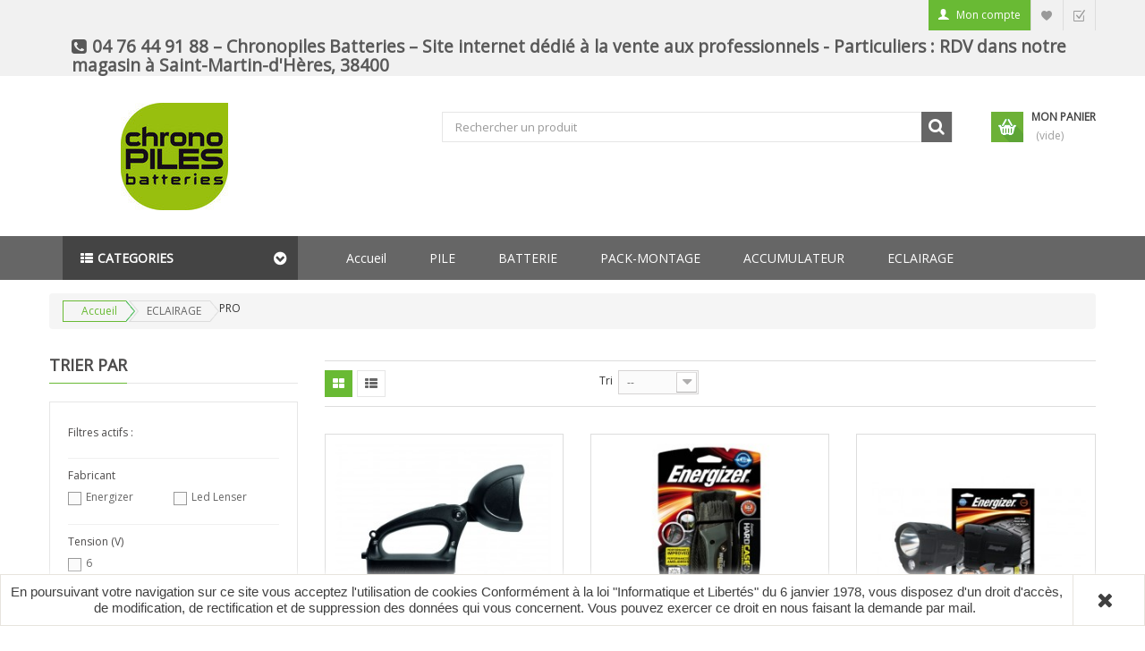

--- FILE ---
content_type: text/html; charset=utf-8
request_url: https://www.chronopiles.com/55-eclairage-pro
body_size: 16741
content:
<!DOCTYPE HTML> <!--[if lt IE 7]><html class="no-js lt-ie9 lt-ie8 lt-ie7 " lang="fr"><![endif]--> <!--[if IE 7]><html class="no-js lt-ie9 lt-ie8 ie7" lang="fr"><![endif]--> <!--[if IE 8]><html class="no-js lt-ie9 ie8" lang="fr"><![endif]--> <!--[if gt IE 8]><html class="no-js ie9" lang="fr"><![endif]--><html lang="fr"><head><meta charset="utf-8" /><title>Eclairage pour utilisation PRO - Chronopiles.com</title><meta name="description" content="Lampes torche puissantes et fiables " /><meta name="keywords" content="LED LENSER,MAGLITE,ENERGIZER" /><meta name="generator" content="PrestaShop" /><meta name="robots" content="noindex,nofollow" /><meta name="viewport" content="width=device-width, initial-scale=1.0, user-scalable=yes"/><meta name="apple-mobile-web-app-capable" content="yes" /><link rel="icon" type="image/vnd.microsoft.icon" href="/img/favicon-7.ico?1762958250" /><link rel="shortcut icon" type="image/x-icon" href="/img/favicon-7.ico?1762958250" /><link href="https://media2.chronopiles.com/themes/sp-market/css/bootstrap.min.css" rel="stylesheet" type="text/css" media="all" /><link href="https://media2.chronopiles.com/themes/sp-market/css/font-awesome/font-awesome.css" rel="stylesheet" type="text/css" media="all" /><link rel="stylesheet" href="/themes/sp-market/css/global.css" type="text/css" media="all" /><link rel="stylesheet" href="/themes/sp-market/css/autoload/bootstrap.min.css" type="text/css" media="all" /><link rel="stylesheet" href="/themes/sp-market/css/autoload/font-awesome.css" type="text/css" media="all" /><link rel="stylesheet" href="/themes/sp-market/css/autoload/uniform.default.css" type="text/css" media="all" /><link rel="stylesheet" href="/js/jquery/plugins/fancybox/jquery.fancybox.css" type="text/css" media="all" /><link rel="stylesheet" href="/themes/sp-market/css/product_list.css" type="text/css" media="all" /><link rel="stylesheet" href="/themes/sp-market/css/category.css" type="text/css" media="all" /><link rel="stylesheet" href="/themes/sp-market/css/scenes.css" type="text/css" media="all" /><link rel="stylesheet" href="/themes/sp-market/css/modules/blockcurrencies/blockcurrencies.css" type="text/css" media="all" /><link rel="stylesheet" href="/js/jquery/ui/themes/base/jquery.ui.core.css" type="text/css" media="all" /><link rel="stylesheet" href="/js/jquery/ui/themes/base/jquery.ui.slider.css" type="text/css" media="all" /><link rel="stylesheet" href="/js/jquery/ui/themes/base/jquery.ui.theme.css" type="text/css" media="all" /><link rel="stylesheet" href="/themes/sp-market/css/modules/blocklayered/blocklayered.css" type="text/css" media="all" /><link rel="stylesheet" href="/themes/sp-market/css/modules/blocktags/blocktags.css" type="text/css" media="all" /><link rel="stylesheet" href="/themes/sp-market/css/modules/blockuserinfo/blockuserinfo.css" type="text/css" media="all" /><link rel="stylesheet" href="/themes/sp-market/css/modules/blockviewed/blockviewed.css" type="text/css" media="all" /><link rel="stylesheet" href="/themes/sp-market/css/modules/blockcart/blockcart.css" type="text/css" media="all" /><link rel="stylesheet" href="/js/jquery/plugins/bxslider/jquery.bxslider.css" type="text/css" media="all" /><link rel="stylesheet" href="/themes/sp-market/css/modules/spverticalmegamenu/views/css/spverticalmegamenu.css" type="text/css" media="all" /><link rel="stylesheet" href="/modules/spverticalmegamenu/views/css/font-awesome.css" type="text/css" media="all" /><link rel="stylesheet" href="/modules/pm_crosssellingoncart/js/owl-carousel/owl.carousel.css" type="text/css" media="all" /><link rel="stylesheet" href="/modules/pm_crosssellingoncart/js/owl-carousel/owl.theme.css" type="text/css" media="all" /><link rel="stylesheet" href="/modules/pm_crosssellingoncart/css/pm_crosssellingoncart.css" type="text/css" media="all" /><link rel="stylesheet" href="/themes/sp-market/css/modules/splistingtabs/views/css/sp-listing-tabs.css" type="text/css" media="all" /><link rel="stylesheet" href="/themes/sp-market/css/modules/splistingtabs/views/css/animate.css" type="text/css" media="all" /><link rel="stylesheet" href="/themes/sp-market/css/modules/splistingtabs/views/css/owl.carousel.css" type="text/css" media="all" /><link rel="stylesheet" href="/themes/sp-market/css/modules/spblocktopmenu/css/spblocktopmenu.css" type="text/css" media="all" /><link rel="stylesheet" href="/themes/sp-market/css/modules/spblocktopmenu/css/spsuperfish-modified.css" type="text/css" media="all" /><link rel="stylesheet" href="/modules/spcategories/css/sp-categories.css" type="text/css" media="all" /><link rel="stylesheet" href="/themes/sp-market/css/modules/spblocknewsletter/spblocknewsletter.css" type="text/css" media="all" /><link rel="stylesheet" href="/themes/sp-market/css/modules/spthemeconfigurator/css/hooks.css" type="text/css" media="all" /><link rel="stylesheet" href="/themes/sp-market/css/modules/spthemeconfigurator/css/slider.css" type="text/css" media="all" /><link rel="stylesheet" href="/themes/sp-market/css/modules/spthemeconfigurator/css/theme1.css" type="text/css" media="all" /><link rel="stylesheet" href="/themes/sp-market/css/modules/spthemeconfigurator/css/font1.css" type="text/css" media="all" /><link rel="stylesheet" href="/themes/sp-market/css/modules/blocksearch/blocksearch.css" type="text/css" media="all" /><link rel="stylesheet" href="/modules/opartdevis/views/css/opartdevis_1.css" type="text/css" media="all" /><link rel="stylesheet" href="/themes/sp-market/css/modules/blockcontact/blockcontact.css" type="text/css" media="all" /><link rel="stylesheet" href="https://media2.chronopiles.com/themes/sp-market/css/font-awesome/font-awesome.css" type="text/css" media="all" /><link rel="stylesheet" href="https://media2.chronopiles.com/themes/sp-market/css/system_tool.css" type="text/css" media="all" /><link rel="stylesheet" href="https://media2.chronopiles.com/themes/sp-market/css/responsive.css" type="text/css" media="all" /><link rel="stylesheet" href="https://media2.chronopiles.com/themes/sp-market/css/css3.css" type="text/css" media="all" /><link rel="stylesheet" href="https://media2.chronopiles.com/themes/sp-market/css/ie11.css" type="text/css" /> <!--[if IE 9]><link rel="stylesheet" type="text/css" href="https://media2.chronopiles.com/themes/sp-market/css/ie9.css"><![endif]--> <script type="text/javascript">/* <![CDATA[ */;var CUSTOMIZE_TEXTFIELD=1;var FancyboxI18nClose='Fermer';var FancyboxI18nNext='Suivant';var FancyboxI18nPrev='Pr&eacute;c&eacute;dent';var add_compare_item='You add  to the product comparison';var ajax_allowed=true;var ajaxsearch=false;var baseDir='https://www.chronopiles.com/';var baseUri='https://www.chronopiles.com/';var blocklayeredSliderName={"price":"Prix","weight":"Poids"};var blocksearch_type='top';var comparator_max_item=3;var comparedProductsIds=[];var contentOnly=false;var customizationIdMessage='Personnalisation';var delete_txt='Supprimer';var displayList=false;var filters=[{"type_lite":"manufacturer","type":"manufacturer","id_key":0,"name":"Fabricant","values":{"3":{"name":"Energizer","nbr":"3","link":"https:\/\/www.chronopiles.com\/55-eclairage-pro#fabricant-energizer","rel":"nofollow"},"6":{"name":"Led Lenser","nbr":"3","link":"https:\/\/www.chronopiles.com\/55-eclairage-pro#fabricant-led_lenser","rel":"nofollow"}},"filter_show_limit":"0","filter_type":"0"},{"type_lite":"id_feature","type":"id_feature","id_key":18,"values":{"3814":{"nbr":1,"name":"6","url_name":"","meta_title":"","link":"https:\/\/www.chronopiles.com\/55-eclairage-pro#tension_v-6","rel":""}},"name":"Tension (V)","url_name":"tension-v","meta_title":"","filter_show_limit":"0","filter_type":"0"}];var freeProductTranslation='Offert !';var freeShippingTranslation='Livraison gratuite !';var generated_date=1768703399;var id_lang=1;var img_dir='https://media3.chronopiles.com/themes/sp-market/img/';var instantsearch=false;var isGuest=0;var isLogged=0;var isMobile=false;var max_item='You cannot add more than 3 product(s) to the product comparison';var mergado=[];var min_item='Veuillez choisir au moins 1 produit.';var page_name='category';var param_product_url='#';var placeholder_blocknewsletter='Saisissez votre adresse ici';var priceDisplayMethod=0;var priceDisplayPrecision=2;var quickView=true;var removingLinkText='supprimer cet article du panier';var request='https://www.chronopiles.com/55-eclairage-pro';var roundMode=2;var static_token='734d602f77fb07fd5933718e03053540';var token='1703307516d9222a69ce7f80afc5f565';var usingSecureMode=true;/* ]]> */</script> <script type="text/javascript" src="/js/jquery/jquery-1.11.0.min.js"></script> <script type="text/javascript" src="/js/jquery/jquery-migrate-1.2.1.min.js"></script> <script type="text/javascript" src="/js/jquery/plugins/jquery.easing.js"></script> <script type="text/javascript" src="/js/tools.js"></script> <script type="text/javascript" src="/themes/sp-market/js/global.js"></script> <script type="text/javascript" src="/themes/sp-market/js/autoload/10-bootstrap.min.js"></script> <script type="text/javascript" src="/themes/sp-market/js/autoload/15-jquery.total-storage.min.js"></script> <script type="text/javascript" src="/themes/sp-market/js/autoload/15-jquery.uniform-modified.js"></script> <script type="text/javascript" src="/js/jquery/plugins/fancybox/jquery.fancybox.js"></script> <script type="text/javascript" src="/themes/sp-market/js/products-comparison.js"></script> <script type="text/javascript" src="/themes/sp-market/js/category.js"></script> <script type="text/javascript" src="/themes/sp-market/js/modules/blocklayered/blocklayered.js"></script> <script type="text/javascript" src="/js/jquery/ui/jquery.ui.core.min.js"></script> <script type="text/javascript" src="/js/jquery/ui/jquery.ui.widget.min.js"></script> <script type="text/javascript" src="/js/jquery/ui/jquery.ui.mouse.min.js"></script> <script type="text/javascript" src="/js/jquery/ui/jquery.ui.slider.min.js"></script> <script type="text/javascript" src="/js/jquery/plugins/jquery.scrollTo.js"></script> <script type="text/javascript" src="/modules/ganalytics/views/js/GoogleAnalyticActionLib.js"></script> <script type="text/javascript" src="/themes/sp-market/js/modules/blockcart/ajax-cart.js"></script> <script type="text/javascript" src="/js/jquery/plugins/jquery.serialScroll.js"></script> <script type="text/javascript" src="/js/jquery/plugins/bxslider/jquery.bxslider.js"></script> <script type="text/javascript" src="/modules/spverticalmegamenu/views/js/superfish.js"></script> <script type="text/javascript" src="/modules/pm_crosssellingoncart/js/owl-carousel/owl.carousel.min.js"></script> <script type="text/javascript" src="/modules/splistingtabs/views/js/owl.carousel.js"></script> <script type="text/javascript" src="/modules/spblocktopmenu/js/hoverIntent.js"></script> <script type="text/javascript" src="/modules/spblocktopmenu/js/superfish-modified.js"></script> <script type="text/javascript" src="/modules/spblocktopmenu/js/spblocktopmenu.js"></script> <script type="text/javascript" src="/modules/spcategories/js/jquery.imagesloaded.js"></script> <script type="text/javascript" src="/modules/spcategories/js/jquery.sj_accordion.js"></script> <script type="text/javascript" src="/modules/trustedshopsintegration/views/js/product_bottom.js"></script> <script type="text/javascript" src="/modules/mergado/views/js/glami.js"></script> <script type="text/javascript" src="/modules/mergado/views/js/fbpixel.js"></script> <script type="text/javascript" src="https://media2.chronopiles.com/themes/sp-market/js/jquery.prettyPhoto.js"></script> <link rel="stylesheet" type="text/css" href="http://fonts.googleapis.com/css?family=Open+Sans" media="all"><link href="https://plus.google.com/+ChronopilesBatteriesSaintMartindHères" rel="publisher" /><link rel="home" title="Page d'accueil" href="/" /><style type="text/css">body{	
		font-size:12px;	
	}body{
		
		}
		body.sm_market{	
			color:#666666 ;			
		}
		body.sm_market{	
			background-color:#FFFFFF ;
		}
		a{	
			color:#666666 ;	
		}

		/*titleColor  hover*/
		.more-wrap .more-view:hover,
		.postTitle h2 a:hover,
		.category-products .item .product-name a:hover,
		.yt-tab-listing .respl-tabs-wrap ul li.respl-tab .respl-tab-label:hover,
		.yt-product-detail .tab-product-detail .yt-tab-navi > li > a:hover{	
			color:#F4A137 ;	
		}	
		
		.cloud-zoom-big {
			top: 0 !important;
			left: 0 !important;
			width: 100% !important;
			height: 100% !important;
		}</style><style>#sp_vertical_menu > ul{
		display:none
		}</style> <script type="text/javascript">/* <![CDATA[ */;(window.gaDevIds=window.gaDevIds||[]).push('d6YPbH');(function(i,s,o,g,r,a,m){i['GoogleAnalyticsObject']=r;i[r]=i[r]||function(){(i[r].q=i[r].q||[]).push(arguments)},i[r].l=1*new Date();a=s.createElement(o),m=s.getElementsByTagName(o)[0];a.async=1;a.src=g;m.parentNode.insertBefore(a,m)})(window,document,'script','//www.google-analytics.com/analytics.js','ga');ga('create','UA-4232718-32','auto');ga('require','ec');/* ]]> */</script> <script type="text/javascript">/* <![CDATA[ */;window.mmp={};/* ]]> */</script> <script>/* <![CDATA[ */;window.mmp.cookies={functions:{},sections:{functional:{onloadStatus:1,functions:{},names:{}},analytical:{onloadStatus:1,functions:{},names:{}},advertisement:{onloadStatus:1,functions:{},names:{}}}};window.mmp.cookies.sections.functional.names=["DmCookiesFunctional"];window.mmp.cookies.sections.advertisement.names=["DmCookiesMarketing"];window.mmp.cookies.sections.analytical.names=["DmCookiesAnalytics"];/* ]]> */</script>  <!--[if lt IE 9]> <script src="https://oss.maxcdn.com/libs/html5shiv/3.7.0/html5shiv.js"></script> <script src="https://oss.maxcdn.com/libs/respond.js/1.3.0/respond.min.js"></script> <![endif]--> <script>/* <![CDATA[ */;(function(_W){var cache=[],_set=_W.setTimeout,_clear=_W.clearTimeout;_W.setTimeout=function(CB,duration){var id=_set(function(){CB();removeCacheItem(id);},duration||0);cache.push(id);return id;}
_W.clearTimeout=function(id){_clear(id);removeCacheItem(id);}
_W.clearTimeouts=function(){cache.forEach(n=>_clear(n))
cache.length=[];}
function removeCacheItem(id){var idx=cache.indexOf(id);if(idx>-1)
cache=cache.filter(n=>n!=id)}})(window);(function(){var googlecaptchasitekey='6Ld6F2gUAAAAAAwtdScYsSzHsGUT9A4AhxTDjkq5';var trigger=function(){setTimeout(function(){$('div.g-recaptcha').remove();var $forms=$('form.contact-form-box,form#sendOrderMessage,form#account-creation_form');if($forms.length>0){var captcha=$('<div class="g-recaptcha" data-sitekey="'+googlecaptchasitekey+'">');var $submit=$forms.find('#submitMessage,.button[name=submitMessage],#submitAccount');$submit.before(captcha);$submit.click(function(event){$gresponse=$forms.find('[name=g-recaptcha-response]');if($gresponse.length==0||$gresponse.val().length==0){event.preventDefault();event.stopPropagation();setTimeout(function(){window.clearTimeouts();alert('Vérifiez le controle anti robot');},100);return false;}});try{window.grecaptcha.render(captcha[0]);}catch(e){};}},1000);};$(document).ready(trigger);$(document).bind('ajaxComplete',trigger);})();/* ]]> */</script> <script src='https://www.google.com/recaptcha/api.js?hl=fr-fr'></script> <script>/* <![CDATA[ */;if(window.history.replaceState){window.history.replaceState(null,null,window.location.href);};/* ]]> */</script> </head><body id="category" itemscope itemtype="http://schema.org/WebPage" class="category category-55 category-eclairage-pro hide-right-column lang_fr"><div id="page"><div class="header-container"> <header id="header"><div class="header-bottom clearfix"><div class="container"><div class="row"><div class="header_user_info"><ul class="links"><li class="first" > <a class="login" href="https://www.chronopiles.com/mon-compte" rel="nofollow" title="Identifiez-vous"> Mon compte </a></li><li> <a href="https://www.chronopiles.com/module/blockwishlist/mywishlist" class="top-link-wishlist" title="Liste d'envie " >Liste d'envie </a></li><li> <a href="https://www.chronopiles.com/commande" class="top-link-checkout" title="Check out" rel="nofollow">Commander</a></li></ul></div><span class="shop-phone"> <i class="fa fa-phone-square"></i><strong>04 76 44 91 88 – Chronopiles Batteries – Site internet dédié à la vente aux professionnels - Particuliers : RDV dans notre magasin à Saint-Martin-d'Hères, 38400</strong> </span></div></div></div><div class="header-top clearfix"><div class="container"><div class="row"><div id="header_logo" class="logo col-lg-3 col-md-3 col-sm-12 col-xs-12"> <a class="logo" href="http://www.chronopiles.com/" title="Chronopiles.com"> <img src="https://media2.chronopiles.com/img/chronopilescom-logo-17629582497.jpg" alt="Chronopiles.com" width="120" height="120"/> </a></div><div class="header-middle-right col-lg-9 col-md-9 col-sm-12 col-xs-12"><div class="shopping_cart clearfix"> <a href="https://www.chronopiles.com/commande" title="Voir mon panier" rel="nofollow"><div class="shopcart"><b>Mon panier</b> <br /> <span class="ajax_cart_quantity unvisible">0</span> <span class="ajax_cart_product_txt unvisible">Produit</span> <span class="ajax_cart_product_txt_s unvisible">Produits</span> <span class="ajax_cart_total unvisible"> </span> <span class="ajax_cart_no_product">(vide)</span></div> </a><div class="cart_block block exclusive"><div class="head-minicart"> <span class="label-products"> Vos produits </span> <span class="label-price"> Prix </span></div><div class="block_content"><div class="cart_block_list"><p class="cart_block_no_products"> Aucun produit</p><div class="cart-prices"><div class="cart-prices-line first-line"> <span class="pr"> Livraison </span> <span class="price cart_block_shipping_cost ajax_cart_shipping_cost"> Livraison gratuite ! </span></div><div class="cart-prices-line last-line"> <span class="price cart_block_total ajax_block_cart_total">0,00 €</span> <span>Total</span></div></div></div><div class="wrapper"> <a href="https://www.chronopiles.com/commande" class="button">Voir le panier</a> <a href="https://www.chronopiles.com/commande?step=1" class="button" title="Passer commande" rel="nofollow">Passer commande</a></div></div></div></div><div id="layer_cart"><div class="clearfix"><div class="layer_cart_product col-xs-12 col-md-6"> <span class="cross" title="Fermer la fenêtre"></span><h2> <i class="icon-ok"></i>Produit ajouté au panier avec succès</h2><div class="product-image-container layer_cart_img"></div><div class="layer_cart_product_info"> <span id="layer_cart_product_title" class="product-name"></span> <span id="layer_cart_product_attributes"></span><div> <strong class="dark">Quantité</strong> <span id="layer_cart_product_quantity"></span></div><div> <strong class="dark">Total</strong> <span id="layer_cart_product_price"></span></div></div></div><div class="layer_cart_cart col-xs-12 col-md-6"><h2> <span class="ajax_cart_product_txt_s unvisible"> Il y a <span class="ajax_cart_quantity">0</span> produits dans votre panier. </span> <span class="ajax_cart_product_txt "> Il y a 1 produit dans votre panier. </span></h2><div class="layer_cart_row"> <strong class="dark"> Total produits TTC </strong> <span class="ajax_block_products_total"> </span></div><div class="layer_cart_row"> <strong class="dark"> Frais de port&nbsp;TTC </strong> <span class="ajax_cart_shipping_cost"> Livraison gratuite ! </span></div><div class="layer_cart_row"> <strong class="dark"> Total TTC </strong> <span class="ajax_block_cart_total"> </span></div><div class="button-container"> <span class="continue btn btn-default button exclusive-medium" title="Continuer mes achats"> <span> <i class="fa fa-chevron-left left"></i>Continuer mes achats </span> </span> <a class="btn btn-default button button-medium" href="https://www.chronopiles.com/commande" title="Commander" rel="nofollow"> <span> Commander<i class="fa fa-chevron-right right"></i> </span> </a></div></div></div><div class="crossseling"></div></div><div class="layer_cart_overlay"></div><div id="search_block_top" class="col-md-offset-3 clearfix"><form id="searchbox" method="get" action="https://www.chronopiles.com/recherche" > <input type="hidden" name="controller" value="search" /> <input type="hidden" name="orderby" value="position" /> <input type="hidden" name="orderway" value="desc" /> <input class="search_query form-control" type="text" id="search_query_top" name="search_query" placeholder="Rechercher un produit " value="" /> <button type="submit" name="submit_search" class=" button-search"> <i class="fa fa-search"></i> </button></form></div></div></div></div></div></header></div><div class="menu-container" ><div class="container"><div class="row"><div class="sidebar-menu col-md-3 col-sm-6 col-xs-12"><div id="sp_vertical_megamenu" class="sp-vertical-megamenu clearfix"><div id="cat-titleall"><span><i class="fa fa-th-list"></i>Categories</span><i class="fa-chevron-circle-down"></i></div><ul class="vf-megamenu clearfix megamenu-content"><li class=" spvmm-havechild "><i class="icon1"></i><a href="https://www.chronopiles.com/3-pile" title="PILE">PILE</a><span class="vf-button icon-close"></span><div class="spvmm_container_menu_child"><div class="spvmm_menu_child" style="width:1048px;"><div class="spvmm_numbers_col col4"><ul><li class=" spvmm-havechildchild"><a href="https://www.chronopiles.com/35-pile-rechargeable" title="PILE RECHARGEABLE">PILE RECHARGEABLE</a><ul><li class=""><a href="https://www.chronopiles.com/79-cat-shop-77-nicd" title="NICD">NICD</a></li></ul><ul><li class=" spvmm-havechildchild"><a href="https://www.chronopiles.com/36-pile-rechargeable-nimh" title="NIMH">NIMH</a><ul><li class=""><a href="https://www.chronopiles.com/39-cat-shop-37-c-d-1-2v" title="C / D - 1.2V">C / D - 1.2V</a></li></ul><ul><li class=""><a href="https://www.chronopiles.com/38-cat-shop-36-aa-hr6-hr06-1-2v" title="AA - HR6 - HR06 - 1.2V">AA - HR6 - HR06 - 1.2V</a></li></ul><ul><li class=""><a href="https://www.chronopiles.com/37-cat-shop-35-aaa-hr03-1-2v" title="AAA - HR03 - 1.2V">AAA - HR03 - 1.2V</a></li></ul><ul><li class=""><a href="https://www.chronopiles.com/174-cat-shop-172-prismatique" title="PRISMATIQUE">PRISMATIQUE</a></li></ul><ul><li class=""><a href="https://www.chronopiles.com/179-cat-shop-177-2-3aaa" title="2/3AAA">2/3AAA</a></li></ul><ul><li class=""><a href="https://www.chronopiles.com/40-cat-shop-38-9v-6hr61" title="9V - 6HR61">9V - 6HR61</a></li></ul></li></ul><ul><li class=""><a href="https://www.chronopiles.com/231-lipo-li-ion" title="LIPO / LI-ION">LIPO / LI-ION</a></li></ul></li></ul><ul><li class=" spvmm-havechildchild"><a href="https://www.chronopiles.com/19-pile-montre" title="PILE BOUTON">PILE BOUTON</a><ul><li class=""><a href="https://www.chronopiles.com/30-piles-montre-bouton" title="OXYDE D'ARGENT - Montres...">OXYDE D'ARGENT - Montres...</a></li></ul><ul><li class=""><a href="https://www.chronopiles.com/168-cat-shop-166-rechargeable-montres-solaires" title="RECHARGEABLE - Montres solaires">RECHARGEABLE - Montres solaires</a></li></ul><ul><li class=" spvmm-havechildchild"><a href="https://www.chronopiles.com/20-cat-shop-18-alcaline-calculatrices" title="ALCALINE - Calculatrices...">ALCALINE - Calculatrices...</a><ul><li class=""><a href="https://www.chronopiles.com/21-cat-shop-19-alcaline-1-5v" title="ALCALINE 1,5V">ALCALINE 1,5V</a></li></ul></li></ul><ul><li class=" spvmm-havechildchild"><a href="https://www.chronopiles.com/31-cat-shop-29-lithium-telecommandes" title="LITHIUM - Télécommandes...">LITHIUM - Télécommandes...</a><ul><li class=""><a href="https://www.chronopiles.com/32-cat-shop-30-standard" title="STANDARD">STANDARD</a></li></ul><ul><li class=""><a href="https://www.chronopiles.com/33-cat-shop-31-industriel" title="INDUSTRIEL">INDUSTRIEL</a></li></ul></li></ul><ul><li class=""><a href="https://www.chronopiles.com/29-cat-shop-27-zinc-air-appareil-auditif" title="ZINC AIR - Appareil auditif">ZINC AIR - Appareil auditif</a></li></ul></li></ul><ul><li class=" spvmm-havechildchild"><a href="https://www.chronopiles.com/4-pile-alcaline" title="PILE ALCALINE">PILE ALCALINE</a><ul><li class=" spvmm-havechildchild"><a href="https://www.chronopiles.com/5-cat-shop-3-alcaline-1-5v" title="ALCALINE 1,5V">ALCALINE 1,5V</a><ul><li class=""><a href="https://www.chronopiles.com/6-cat-shop-4-standard-1-5v" title="STANDARD 1,5V">STANDARD 1,5V</a></li></ul></li></ul><ul><li class=""><a href="https://www.chronopiles.com/13-cat-shop-11-alcaline-6v" title="ALCALINE 6V">ALCALINE 6V</a></li></ul><ul><li class=""><a href="https://www.chronopiles.com/11-cat-shop-9-alcaline-9v" title="ALCALINE 9V">ALCALINE 9V</a></li></ul><ul><li class=""><a href="https://www.chronopiles.com/18-cat-shop-16-alcaline-12v" title="ALCALINE 12V">ALCALINE 12V</a></li></ul><ul><li class=""><a href="https://www.chronopiles.com/145-cat-shop-143-alcaline-15v-22-5v" title="ALCALINE 15V & 22,5V">ALCALINE 15V & 22,5V</a></li></ul><ul><li class=""><a href="https://www.chronopiles.com/14-cat-shop-12-alcaline-4-5v" title="ALCALINE 4,5V">ALCALINE 4,5V</a></li></ul></li></ul><ul><li class=" spvmm-havechildchild"><a href="https://www.chronopiles.com/365-li-ion-oxyde-d-argent-nickel-zinc" title="AUTRES : ">AUTRES : </a><ul><li class=""><a href="https://www.chronopiles.com/17-pile-saline" title="SALINE">SALINE</a></li></ul><ul><li class=""><a href="https://www.chronopiles.com/41-oxyde-d-argent" title="OXYDE D'ARGENT">OXYDE D'ARGENT</a></li></ul></li></ul><ul><li class="category-thumbnail"><div><img src="https://media1.chronopiles.com/img/c/3-0_thumb.jpg" alt="PILE" title="PILE" class="img_spvmm" /></div><div><img src="https://media1.chronopiles.com/img/c/3-1_thumb.jpg" alt="PILE" title="PILE" class="img_spvmm" /></div></li></ul></div></div></div></li><li class=" spvmm-havechild "><i class="icon2"></i><a href="https://www.chronopiles.com/49-batterie" title="BATTERIE">BATTERIE</a><span class="vf-button icon-close"></span><div class="spvmm_container_menu_child"><div class="spvmm_menu_child" style="width:1048px;"><div class="spvmm_numbers_col col4"><ul><li class=" spvmm-havechildchild"><a href="https://www.chronopiles.com/369-plomb" title="PLOMB">PLOMB</a><ul><li class=" spvmm-havechildchild"><a href="https://www.chronopiles.com/57-batterie-plomb-alarme" title="PLOMB - Alarme, Jouets, Automatisme, Onduleurs...">PLOMB - Alarme, Jouets, Automatisme, Onduleurs...</a><ul><li class=""><a href="https://www.chronopiles.com/148-cat-shop-146-plomb-nato" title="PLOMB NATO">PLOMB NATO</a></li></ul><ul><li class=""><a href="https://www.chronopiles.com/61-cat-shop-59-plomb-bac-vo-standard" title="PLOMB BAC VO & STANDARD">PLOMB BAC VO & STANDARD</a></li></ul></li></ul><ul><li class=""><a href="https://www.chronopiles.com/167-autolaveuse-nacelle" title="AUTOLAVEUSE - NACELLE">AUTOLAVEUSE - NACELLE</a></li></ul><ul><li class=""><a href="https://www.chronopiles.com/65-plomb-gel" title="PLOMB GEL">PLOMB GEL</a></li></ul><ul><li class=""><a href="https://www.chronopiles.com/73-batterie-plomb-solaire" title="PLOMB SOLAIRE">PLOMB SOLAIRE</a></li></ul><ul><li class=""><a href="https://www.chronopiles.com/78-plomb-pur-cyclon" title="PLOMB PUR CYCLON">PLOMB PUR CYCLON</a></li></ul><ul><li class=""><a href="https://www.chronopiles.com/69-plomb-cyclage-vehicule-electrique" title="PLOMB CYCLAGE - Véhicule éléctrique,..">PLOMB CYCLAGE - Véhicule éléctrique,..</a></li></ul><ul><li class=""><a href="https://www.chronopiles.com/380-plomb-swl-ups" title="PLOMB SWL-UPS">PLOMB SWL-UPS</a></li></ul></li></ul><ul><li class=" spvmm-havechildchild"><a href="https://www.chronopiles.com/152-batterie-alarme-maison-detecteur" title="ALARME Maison & Piscine - DETECTEUR DE FUMEE">ALARME Maison & Piscine - DETECTEUR DE FUMEE</a><ul><li class=""><a href="https://www.chronopiles.com/188-batterie-alarme-label-cesar" title="ALARME LABEL CESAR ">ALARME LABEL CESAR </a></li></ul><ul><li class=""><a href="https://www.chronopiles.com/191-batterie-alarme-legrand" title="ALARME LEGRAND">ALARME LEGRAND</a></li></ul><ul><li class=""><a href="https://www.chronopiles.com/197-batterie-alarme-visonic" title="ALARME VISONIC">ALARME VISONIC</a></li></ul><ul><li class=""><a href="https://www.chronopiles.com/185-alarme-talco-delta-dore" title="ALARME TALCO / DELTA DORE">ALARME TALCO / DELTA DORE</a></li></ul><ul><li class=""><a href="https://www.chronopiles.com/226-batterie-alarme-noxalarm" title="ALARME NOXALARM">ALARME NOXALARM</a></li></ul><ul><li class=""><a href="https://www.chronopiles.com/184-batterie-alarme-daitem-logisty" title="ALARME DAITEM - LOGISTY">ALARME DAITEM - LOGISTY</a></li></ul><ul><li class=""><a href="https://www.chronopiles.com/228-alarme-surtec-residencia" title="ALARME SURTEC / RESIDENCIA">ALARME SURTEC / RESIDENCIA</a></li></ul><ul><li class=""><a href="https://www.chronopiles.com/195-alarme-siemens" title="ALARME SIEMENS">ALARME SIEMENS</a></li></ul><ul><li class=""><a href="https://www.chronopiles.com/186-batterie-alarme-silentron" title="ALARME SILENTRON">ALARME SILENTRON</a></li></ul><ul><li class=""><a href="https://www.chronopiles.com/189-batterie-alarme-tecnoalarm" title="ALARME TECNOALARM">ALARME TECNOALARM</a></li></ul><ul><li class=""><a href="https://www.chronopiles.com/193-pilesbatteries-alarmes-maison-" title="PILES/BATTERIES ALARMES MAISON ">PILES/BATTERIES ALARMES MAISON </a></li></ul><ul><li class=""><a href="https://www.chronopiles.com/190-cat-shop-188-autres-marques-alarmes-maison" title="AUTRES MARQUES ALARMES MAISON">AUTRES MARQUES ALARMES MAISON</a></li></ul><ul><li class=""><a href="https://www.chronopiles.com/192-alarme-piscine" title="ALARME PISCINE">ALARME PISCINE</a></li></ul></li></ul><ul><li class=" spvmm-havechildchild"><a href="https://www.chronopiles.com/50-fitness-moto-jardinage-audio-education-canine" title="LOISIRS - Fitness, Moto, Jardinage, Audio, Education canine...">LOISIRS - Fitness, Moto, Jardinage, Audio, Education canine...</a><ul><li class=""><a href="https://www.chronopiles.com/233-cat-shop-231-audio" title="AUDIO">AUDIO</a></li></ul><ul><li class=""><a href="https://www.chronopiles.com/180-cat-shop-178-fitness" title="FITNESS">FITNESS</a></li></ul><ul><li class=""><a href="https://www.chronopiles.com/90-cat-shop-88-bricolage-jardinage-motoculture" title="BRICOLAGE - JARDINAGE - MOTOCULTURE">BRICOLAGE - JARDINAGE - MOTOCULTURE</a></li></ul><ul><li class=""><a href="https://www.chronopiles.com/177-cat-shop-175-airsoft" title="AIRSOFT">AIRSOFT</a></li></ul><ul><li class=""><a href="https://www.chronopiles.com/150-cat-shop-148-chasse-peche-education-canine" title="CHASSE - PECHE - EDUCATION CANINE">CHASSE - PECHE - EDUCATION CANINE</a></li></ul><ul><li class=""><a href="https://www.chronopiles.com/77-batteries-moto-quad-jetski-chargeurs" title="MOTO - QUAD - JETSKI - ULM - MOTONEIGE - GOLFETTE">MOTO - QUAD - JETSKI - ULM - MOTONEIGE - GOLFETTE</a></li></ul><ul><li class=""><a href="https://www.chronopiles.com/395-loisirs-gopro-batterie-externe" title="LOISIRS - GOPRO - BATTERIE EXTERNE">LOISIRS - GOPRO - BATTERIE EXTERNE</a></li></ul><ul><li class=""><a href="https://www.chronopiles.com/419-automobile" title="Automobile ">Automobile </a></li></ul></li></ul><ul><li class=" spvmm-havechildchild"><a href="https://www.chronopiles.com/385-batteries-velo-electrique" title="BATTERIES VÉLO ÉLECTRIQUE">BATTERIES VÉLO ÉLECTRIQUE</a><ul><li class=""><a href="https://www.chronopiles.com/389-batteries-bosch" title="Batteries Bosch">Batteries Bosch</a></li></ul><ul><li class=""><a href="https://www.chronopiles.com/386-batteries-city-1000" title="Batteries City 1000">Batteries City 1000</a></li></ul><ul><li class=""><a href="https://www.chronopiles.com/387-batteries-forerunner" title="Batteries Forerunner">Batteries Forerunner</a></li></ul><ul><li class=""><a href="https://www.chronopiles.com/388-batteries-hilltecks" title="Batteries Hilltecks">Batteries Hilltecks</a></li></ul><ul><li class=""><a href="https://www.chronopiles.com/390-batteries-panasonic" title="Batteries Panasonic">Batteries Panasonic</a></li></ul><ul><li class=""><a href="https://www.chronopiles.com/391-batteries-tranzx" title="Batteries TranzX">Batteries TranzX</a></li></ul><ul><li class=""><a href="https://www.chronopiles.com/392-batteries-tige-de-selle" title="Batteries Tige de Selle">Batteries Tige de Selle</a></li></ul><ul><li class=""><a href="https://www.chronopiles.com/393-batteries-bouteille" title="Batteries Bouteille">Batteries Bouteille</a></li></ul><ul><li class=""><a href="https://www.chronopiles.com/394-batteries-porte-bagage" title="Batteries Porte-bagage">Batteries Porte-bagage</a></li></ul></li></ul><ul><li class="category-thumbnail"></li></ul></div></div></div></li><li class=" spvmm-havechild "><i class="icon3"></i><a href="https://www.chronopiles.com/42-chargeur-alimentation" title="CHARGEUR / ALIMENTATION">CHARGEUR / ALIMENTATION</a><span class="vf-button icon-close"></span><div class="spvmm_container_menu_child"><div class="spvmm_menu_child" style="width:262px;"><div class="spvmm_numbers_col col1"><ul><li class=" spvmm-havechildchild"><a href="https://www.chronopiles.com/46-cat-shop-44-alimentation" title="ALIMENTATION">ALIMENTATION</a><ul><li class=""><a href="https://www.chronopiles.com/47-cat-shop-45-alimentation-3v-12v" title="ALIMENTATION 3V - 12V">ALIMENTATION 3V - 12V</a></li></ul><ul><li class=""><a href="https://www.chronopiles.com/48-cat-shop-46-alimentation-12v-24v" title="ALIMENTATION 12V - 24V">ALIMENTATION 12V - 24V</a></li></ul></li></ul><ul><li class=" spvmm-havechildchild"><a href="https://www.chronopiles.com/43-cat-shop-41-chargeur" title="CHARGEUR">CHARGEUR</a><ul><li class=""><a href="https://www.chronopiles.com/45-cat-shop-43-chargeur-plomb" title="CHARGEUR PLOMB">CHARGEUR PLOMB</a></li></ul><ul><li class=""><a href="https://www.chronopiles.com/146-cat-shop-144-chargeur-li-ion-li-po" title="CHARGEUR LI ION / LI PO">CHARGEUR LI ION / LI PO</a></li></ul><ul><li class=""><a href="https://www.chronopiles.com/170-cat-shop-168-chargeur-photo-video-telephone" title="CHARGEUR PHOTO / VIDEO / TELEPHONE">CHARGEUR PHOTO / VIDEO / TELEPHONE</a></li></ul><ul><li class=""><a href="https://www.chronopiles.com/44-cat-shop-42-chargeur-nicd-nimh" title="CHARGEUR NICD / NIMH">CHARGEUR NICD / NIMH</a></li></ul><ul><li class=""><a href="https://www.chronopiles.com/144-cat-shop-142-chargeur-auto-loisirs" title="CHARGEUR AUTO / LOISIRS">CHARGEUR AUTO / LOISIRS</a></li></ul></li></ul><ul><li class=" spvmm-havechildchild"><a href="https://www.chronopiles.com/147-cat-shop-145-convertisseur" title="CONVERTISSEUR">CONVERTISSEUR</a><ul><li class=""><a href="https://www.chronopiles.com/377-150-w" title="150 W">150 W</a></li></ul><ul><li class=""><a href="https://www.chronopiles.com/376-convertisseur-600-w" title="600 W">600 W</a></li></ul><ul><li class=""><a href="https://www.chronopiles.com/378-convertisseur-1000-w" title="1000 W">1000 W</a></li></ul><ul><li class=""><a href="https://www.chronopiles.com/379-convertisseur-1500-w" title="1500 W">1500 W</a></li></ul></li></ul><ul><li class=" spvmm-havechildchild"><a href="https://www.chronopiles.com/229-cat-shop-227-testeur" title="TESTEUR">TESTEUR</a><ul><li class=""><a href="https://www.chronopiles.com/375-testeur-piles" title="TESTEUR PILES">TESTEUR PILES</a></li></ul></li></ul><ul><li class=""><a href="https://www.chronopiles.com/420-booster-supercondensateur" title="Booster - Supercondensateur ">Booster - Supercondensateur </a></li></ul><ul><li class=""><a href="https://www.chronopiles.com/424-onduleurs" title="Onduleurs ">Onduleurs </a></li></ul><ul><li class="category-thumbnail"></li></ul></div></div></div></li><li class=" spvmm-havechild "><i class="icon4"></i><a href="https://www.chronopiles.com/52-eclairage" title="ECLAIRAGE">ECLAIRAGE</a><span class="vf-button icon-close"></span><div class="spvmm_container_menu_child"><div class="spvmm_menu_child" style="width:786px;"><div class="spvmm_numbers_col col3"><ul><li class=""><a href="https://www.chronopiles.com/53-eclairage-standard" title="STANDARD">STANDARD</a></li></ul><ul><li class=""><a href="https://www.chronopiles.com/54-eclairage-frontale" title="FRONTALE">FRONTALE</a></li></ul><ul><li class=""><a href="https://www.chronopiles.com/56-eclairage-atex" title="ATEX">ATEX</a></li></ul><ul><li class="spvmm-hoverforce"><a href="https://www.chronopiles.com/55-eclairage-pro" title="PRO">PRO</a></li></ul><ul><li class=""><a href="https://www.chronopiles.com/166-eclairage-maglite" title="MAGLITE">MAGLITE</a></li></ul><ul><li class="category-thumbnail"></li></ul></div></div></div></li><li class=" spvmm-havechild "><i class="icon6"></i><a href="https://www.chronopiles.com/126-pack-montage" title="PACK-MONTAGE">PACK-MONTAGE</a><span class="vf-button icon-close"></span><div class="spvmm_container_menu_child"><div class="spvmm_menu_child" style="width:262px;"><div class="spvmm_numbers_col col1"><ul><li class=" spvmm-havechildchild"><a href="https://www.chronopiles.com/134-cat-shop-132-montage-par-metier" title="MONTAGE PAR METIER">MONTAGE PAR METIER</a><ul><li class=""><a href="https://www.chronopiles.com/176-cat-shop-174-medical-sante" title="MEDICAL & SANTE">MEDICAL & SANTE</a></li></ul><ul><li class=""><a href="https://www.chronopiles.com/142-cat-shop-140-pesage" title="PESAGE">PESAGE</a></li></ul><ul><li class=" spvmm-havechildchild"><a href="https://www.chronopiles.com/128-cat-shop-126-montage" title="MONTAGE">MONTAGE</a><ul><li class=""><a href="https://www.chronopiles.com/130-cat-shop-128-nicd" title="NICD">NICD</a></li></ul><ul><li class=""><a href="https://www.chronopiles.com/129-cat-shop-127-nimh" title="NIMH">NIMH</a></li></ul></li></ul><ul><li class=""><a href="https://www.chronopiles.com/171-cat-shop-169-transport-tachygraphe-comptage-routier" title="TRANSPORT - TACHYGRAPHE - COMPTAGE ROUTIER">TRANSPORT - TACHYGRAPHE - COMPTAGE ROUTIER</a></li></ul><ul><li class=""><a href="https://www.chronopiles.com/137-cat-shop-135-viticulture" title="VITICULTURE">VITICULTURE</a></li></ul><ul><li class=""><a href="https://www.chronopiles.com/172-cat-shop-170-topographie" title="TOPOGRAPHIE">TOPOGRAPHIE</a></li></ul><ul><li class=""><a href="https://www.chronopiles.com/136-cat-shop-134-imprimerie" title="IMPRIMERIE">IMPRIMERIE</a></li></ul><ul><li class=""><a href="https://www.chronopiles.com/139-cat-shop-137-artificier" title="ARTIFICIER">ARTIFICIER</a></li></ul><ul><li class=""><a href="https://www.chronopiles.com/141-cat-shop-139-terminaux-paiement" title="TERMINAUX PAIEMENT">TERMINAUX PAIEMENT</a></li></ul><ul><li class=""><a href="https://www.chronopiles.com/143-cat-shop-141-compteur-eau-gaz-electricite" title="COMPTEUR EAU - GAZ - ELECTRICITE">COMPTEUR EAU - GAZ - ELECTRICITE</a></li></ul><ul><li class=""><a href="https://www.chronopiles.com/135-cat-shop-133-cnc-plc-equipements-techniques" title="CNC - PLC - EQUIPEMENTS TECHNIQUES">CNC - PLC - EQUIPEMENTS TECHNIQUES</a></li></ul><ul><li class=""><a href="https://www.chronopiles.com/140-batterie-montage-alarme-incendie" title="ALARME & INCENDIE">ALARME & INCENDIE</a></li></ul><ul><li class=""><a href="https://www.chronopiles.com/169-cat-shop-167-desamiantage" title="DESAMIANTAGE">DESAMIANTAGE</a></li></ul><ul><li class=""><a href="https://www.chronopiles.com/138-cat-shop-136-portes-automatiques" title="PORTES AUTOMATIQUES">PORTES AUTOMATIQUES</a></li></ul></li></ul><ul><li class="category-thumbnail"></li></ul></div></div></div></li><li class=" spvmm-havechild "><i class="icon5"></i><a href="https://www.chronopiles.com/398-accumulateur" title="ACCUMULATEUR">ACCUMULATEUR</a><span class="vf-button icon-close"></span><div class="spvmm_container_menu_child"><div class="spvmm_menu_child" style="width:262px;"><div class="spvmm_numbers_col col1"><ul><li class=""><a href="https://www.chronopiles.com/400-accumulateur-nimh" title="NIMH">NIMH</a></li></ul><ul><li class=""><a href="https://www.chronopiles.com/401-accumulateur-nicd" title="NICD">NICD</a></li></ul><ul><li class="category-thumbnail"></li></ul></div></div></div></li><li class=""><i class="icon7"></i><a href="https://www.chronopiles.com/402-destockage" title="DESTOCKAGE">DESTOCKAGE</a></li></ul></div> <script type="text/javascript">/* <![CDATA[ */;$('#sp_vertical_megamenu li:has(.spvmm_container_menu_child)').doubleTapToGo();function isMobile(){if(navigator.userAgent.match(/Android/i)||navigator.userAgent.match(/webOS/i)||navigator.userAgent.match(/iPad/i)||navigator.userAgent.match(/iPhone/i)||navigator.userAgent.match(/iPod/i)){return true;}}
jQuery(document).ready(function($){(function(element){var el=$(element),vf_megamenu=$('.vf-megamenu',el),level1=$('.vf-megamenu >.spvmm-havechild',el),_li=$('.spvmm-havechild',el),vf_button=$('.vf-button',el),nb_hiden=7;if(level1.length&&level1.length>nb_hiden){for(var i=0;i<level1.length;i++){if(i>(nb_hiden-1)){level1.eq(i).addClass('cat-visible');level1.eq(i).hide();}}
vf_megamenu.append('<li class="more-wrap"><span class="more-view"><i class="fa fa-plus-square-o"></i>More Categories</span></li>');$('.more-view',vf_megamenu).on('click touchstart',function(){if(level1.hasClass('cat-visible'))
{vf_megamenu.find('.cat-visible').removeClass('cat-visible').addClass('cat-hidden').stop().slideDown(400);$(this).html('<i class="fa fa-minus-square-o"></i>Close Categories');}else if(level1.hasClass('cat-hidden')){vf_megamenu.find('.cat-hidden').removeClass('cat-hidden').addClass('cat-visible').stop().slideUp(200);$(this).html('<i class="fa fa-plus-square-o"></i>More Categories');}});}
function _vfResponsive(){if($(window).width()<=767){vf_megamenu.hide();$('#cat-titleall',el).on('click',function(){$(this).toggleClass('active').parent().find('ul.vf-megamenu').stop().slideToggle('medium');return false;});_li.addClass('vf-close');_li.children('div').css('display','none');if(vf_button.length){vf_button.on('click',function(){var _this=$(this),li=_this.parent(),ul=li.children('ul');var _div=li.children('div');if(li.hasClass('vf-close')){li.removeClass('vf-close').addClass('vf-open');_div.stop(false,true).slideDown(500);_this.removeClass('icon-close').addClass('icon-open');}else{li.removeClass('vf-open').addClass('vf-close');_div.stop(false,true).slideUp(200);_this.removeClass('icon-open').addClass('icon-close');}
return;});}}else{$('#cat-titleall',el).unbind('click');vf_button.unbind('click');$('#cat-titleall',el).removeClass('active');vf_megamenu.removeAttr('style');_li.addClass('vf-close');_li.children('div').removeAttr('style');vf_button.removeClass('icon-open').addClass('icon-close');}}
_vfResponsive();if(isMobile())
{}else{$(window).on('resize',function(){_vfResponsive();});}})('#sp_vertical_megamenu');});/* ]]> */</script> </div><div class="header-bottom-right col-md-9 col-sm-6 col-xs-12"><div id="spblock_top_menu" class="spsf-contener clearfix "><div class="cat-title"><i class="fa fa-bars"></i></div><ul class="spsf-menu clearfix menu-content"><li data-class="menuhome" class="sf-haveshild menu-home"><a title="Home" href="../index.php">Accueil</a></li><li><a href="https://www.chronopiles.com/3-pile" title="PILE">PILE</a><ul><li><a href="https://www.chronopiles.com/35-pile-rechargeable" title="PILE RECHARGEABLE">PILE RECHARGEABLE</a><ul><li><a href="https://www.chronopiles.com/79-cat-shop-77-nicd" title="NICD">NICD</a></li><li><a href="https://www.chronopiles.com/36-pile-rechargeable-nimh" title="NIMH">NIMH</a><ul><li><a href="https://www.chronopiles.com/39-cat-shop-37-c-d-1-2v" title="C / D - 1.2V">C / D - 1.2V</a></li><li><a href="https://www.chronopiles.com/38-cat-shop-36-aa-hr6-hr06-1-2v" title="AA - HR6 - HR06 - 1.2V">AA - HR6 - HR06 - 1.2V</a></li><li><a href="https://www.chronopiles.com/37-cat-shop-35-aaa-hr03-1-2v" title="AAA - HR03 - 1.2V">AAA - HR03 - 1.2V</a></li><li><a href="https://www.chronopiles.com/174-cat-shop-172-prismatique" title="PRISMATIQUE">PRISMATIQUE</a></li><li><a href="https://www.chronopiles.com/179-cat-shop-177-2-3aaa" title="2/3AAA">2/3AAA</a></li><li><a href="https://www.chronopiles.com/40-cat-shop-38-9v-6hr61" title="9V - 6HR61">9V - 6HR61</a></li></ul></li><li><a href="https://www.chronopiles.com/231-lipo-li-ion" title="LIPO / LI-ION">LIPO / LI-ION</a></li></ul></li><li><a href="https://www.chronopiles.com/19-pile-montre" title="PILE BOUTON">PILE BOUTON</a><ul><li><a href="https://www.chronopiles.com/30-piles-montre-bouton" title="OXYDE D'ARGENT - Montres...">OXYDE D'ARGENT - Montres...</a></li><li><a href="https://www.chronopiles.com/168-cat-shop-166-rechargeable-montres-solaires" title="RECHARGEABLE - Montres solaires">RECHARGEABLE - Montres solaires</a></li><li><a href="https://www.chronopiles.com/20-cat-shop-18-alcaline-calculatrices" title="ALCALINE - Calculatrices...">ALCALINE - Calculatrices...</a><ul><li><a href="https://www.chronopiles.com/21-cat-shop-19-alcaline-1-5v" title="ALCALINE 1,5V">ALCALINE 1,5V</a></li></ul></li><li><a href="https://www.chronopiles.com/31-cat-shop-29-lithium-telecommandes" title="LITHIUM - Télécommandes...">LITHIUM - Télécommandes...</a><ul><li><a href="https://www.chronopiles.com/32-cat-shop-30-standard" title="STANDARD">STANDARD</a></li><li><a href="https://www.chronopiles.com/33-cat-shop-31-industriel" title="INDUSTRIEL">INDUSTRIEL</a></li></ul></li><li><a href="https://www.chronopiles.com/29-cat-shop-27-zinc-air-appareil-auditif" title="ZINC AIR - Appareil auditif">ZINC AIR - Appareil auditif</a></li></ul></li><li><a href="https://www.chronopiles.com/4-pile-alcaline" title="PILE ALCALINE">PILE ALCALINE</a><ul><li><a href="https://www.chronopiles.com/5-cat-shop-3-alcaline-1-5v" title="ALCALINE 1,5V">ALCALINE 1,5V</a><ul><li><a href="https://www.chronopiles.com/6-cat-shop-4-standard-1-5v" title="STANDARD 1,5V">STANDARD 1,5V</a></li></ul></li><li><a href="https://www.chronopiles.com/13-cat-shop-11-alcaline-6v" title="ALCALINE 6V">ALCALINE 6V</a></li><li><a href="https://www.chronopiles.com/11-cat-shop-9-alcaline-9v" title="ALCALINE 9V">ALCALINE 9V</a></li><li><a href="https://www.chronopiles.com/18-cat-shop-16-alcaline-12v" title="ALCALINE 12V">ALCALINE 12V</a></li><li><a href="https://www.chronopiles.com/145-cat-shop-143-alcaline-15v-22-5v" title="ALCALINE 15V & 22,5V">ALCALINE 15V & 22,5V</a></li><li><a href="https://www.chronopiles.com/14-cat-shop-12-alcaline-4-5v" title="ALCALINE 4,5V">ALCALINE 4,5V</a></li></ul></li><li><a href="https://www.chronopiles.com/365-li-ion-oxyde-d-argent-nickel-zinc" title="AUTRES : ">AUTRES : </a><ul><li><a href="https://www.chronopiles.com/17-pile-saline" title="SALINE">SALINE</a></li><li><a href="https://www.chronopiles.com/41-oxyde-d-argent" title="OXYDE D'ARGENT">OXYDE D'ARGENT</a></li></ul></li><li class="category-thumbnail"><div><img src="https://media1.chronopiles.com/img/c/3-0_thumb.jpg" alt="PILE" title="PILE" class="imgm" /></div><div><img src="https://media1.chronopiles.com/img/c/3-1_thumb.jpg" alt="PILE" title="PILE" class="imgm" /></div></li></ul></li><li><a href="https://www.chronopiles.com/49-batterie" title="BATTERIE">BATTERIE</a><ul><li><a href="https://www.chronopiles.com/369-plomb" title="PLOMB">PLOMB</a><ul><li><a href="https://www.chronopiles.com/57-batterie-plomb-alarme" title="PLOMB - Alarme, Jouets, Automatisme, Onduleurs...">PLOMB - Alarme, Jouets, Automatisme, Onduleurs...</a><ul><li><a href="https://www.chronopiles.com/148-cat-shop-146-plomb-nato" title="PLOMB NATO">PLOMB NATO</a></li><li><a href="https://www.chronopiles.com/61-cat-shop-59-plomb-bac-vo-standard" title="PLOMB BAC VO & STANDARD">PLOMB BAC VO & STANDARD</a></li></ul></li><li><a href="https://www.chronopiles.com/167-autolaveuse-nacelle" title="AUTOLAVEUSE - NACELLE">AUTOLAVEUSE - NACELLE</a></li><li><a href="https://www.chronopiles.com/65-plomb-gel" title="PLOMB GEL">PLOMB GEL</a></li><li><a href="https://www.chronopiles.com/73-batterie-plomb-solaire" title="PLOMB SOLAIRE">PLOMB SOLAIRE</a></li><li><a href="https://www.chronopiles.com/78-plomb-pur-cyclon" title="PLOMB PUR CYCLON">PLOMB PUR CYCLON</a></li><li><a href="https://www.chronopiles.com/69-plomb-cyclage-vehicule-electrique" title="PLOMB CYCLAGE - Véhicule éléctrique,..">PLOMB CYCLAGE - Véhicule éléctrique,..</a></li><li><a href="https://www.chronopiles.com/380-plomb-swl-ups" title="PLOMB SWL-UPS">PLOMB SWL-UPS</a></li></ul></li><li><a href="https://www.chronopiles.com/152-batterie-alarme-maison-detecteur" title="ALARME Maison & Piscine - DETECTEUR DE FUMEE">ALARME Maison & Piscine - DETECTEUR DE FUMEE</a><ul><li><a href="https://www.chronopiles.com/188-batterie-alarme-label-cesar" title="ALARME LABEL CESAR ">ALARME LABEL CESAR </a></li><li><a href="https://www.chronopiles.com/191-batterie-alarme-legrand" title="ALARME LEGRAND">ALARME LEGRAND</a></li><li><a href="https://www.chronopiles.com/197-batterie-alarme-visonic" title="ALARME VISONIC">ALARME VISONIC</a></li><li><a href="https://www.chronopiles.com/185-alarme-talco-delta-dore" title="ALARME TALCO / DELTA DORE">ALARME TALCO / DELTA DORE</a></li><li><a href="https://www.chronopiles.com/226-batterie-alarme-noxalarm" title="ALARME NOXALARM">ALARME NOXALARM</a></li><li><a href="https://www.chronopiles.com/184-batterie-alarme-daitem-logisty" title="ALARME DAITEM - LOGISTY">ALARME DAITEM - LOGISTY</a></li><li><a href="https://www.chronopiles.com/228-alarme-surtec-residencia" title="ALARME SURTEC / RESIDENCIA">ALARME SURTEC / RESIDENCIA</a></li><li><a href="https://www.chronopiles.com/195-alarme-siemens" title="ALARME SIEMENS">ALARME SIEMENS</a></li><li><a href="https://www.chronopiles.com/186-batterie-alarme-silentron" title="ALARME SILENTRON">ALARME SILENTRON</a></li><li><a href="https://www.chronopiles.com/189-batterie-alarme-tecnoalarm" title="ALARME TECNOALARM">ALARME TECNOALARM</a></li><li><a href="https://www.chronopiles.com/193-pilesbatteries-alarmes-maison-" title="PILES/BATTERIES ALARMES MAISON ">PILES/BATTERIES ALARMES MAISON </a></li><li><a href="https://www.chronopiles.com/190-cat-shop-188-autres-marques-alarmes-maison" title="AUTRES MARQUES ALARMES MAISON">AUTRES MARQUES ALARMES MAISON</a></li><li><a href="https://www.chronopiles.com/192-alarme-piscine" title="ALARME PISCINE">ALARME PISCINE</a></li></ul></li><li><a href="https://www.chronopiles.com/50-fitness-moto-jardinage-audio-education-canine" title="LOISIRS - Fitness, Moto, Jardinage, Audio, Education canine...">LOISIRS - Fitness, Moto, Jardinage, Audio, Education canine...</a><ul><li><a href="https://www.chronopiles.com/233-cat-shop-231-audio" title="AUDIO">AUDIO</a></li><li><a href="https://www.chronopiles.com/180-cat-shop-178-fitness" title="FITNESS">FITNESS</a></li><li><a href="https://www.chronopiles.com/90-cat-shop-88-bricolage-jardinage-motoculture" title="BRICOLAGE - JARDINAGE - MOTOCULTURE">BRICOLAGE - JARDINAGE - MOTOCULTURE</a></li><li><a href="https://www.chronopiles.com/177-cat-shop-175-airsoft" title="AIRSOFT">AIRSOFT</a></li><li><a href="https://www.chronopiles.com/150-cat-shop-148-chasse-peche-education-canine" title="CHASSE - PECHE - EDUCATION CANINE">CHASSE - PECHE - EDUCATION CANINE</a></li><li><a href="https://www.chronopiles.com/77-batteries-moto-quad-jetski-chargeurs" title="MOTO - QUAD - JETSKI - ULM - MOTONEIGE - GOLFETTE">MOTO - QUAD - JETSKI - ULM - MOTONEIGE - GOLFETTE</a></li><li><a href="https://www.chronopiles.com/395-loisirs-gopro-batterie-externe" title="LOISIRS - GOPRO - BATTERIE EXTERNE">LOISIRS - GOPRO - BATTERIE EXTERNE</a></li><li><a href="https://www.chronopiles.com/419-automobile" title="Automobile ">Automobile </a></li></ul></li><li><a href="https://www.chronopiles.com/385-batteries-velo-electrique" title="BATTERIES VÉLO ÉLECTRIQUE">BATTERIES VÉLO ÉLECTRIQUE</a><ul><li><a href="https://www.chronopiles.com/389-batteries-bosch" title="Batteries Bosch">Batteries Bosch</a></li><li><a href="https://www.chronopiles.com/386-batteries-city-1000" title="Batteries City 1000">Batteries City 1000</a></li><li><a href="https://www.chronopiles.com/387-batteries-forerunner" title="Batteries Forerunner">Batteries Forerunner</a></li><li><a href="https://www.chronopiles.com/388-batteries-hilltecks" title="Batteries Hilltecks">Batteries Hilltecks</a></li><li><a href="https://www.chronopiles.com/390-batteries-panasonic" title="Batteries Panasonic">Batteries Panasonic</a></li><li><a href="https://www.chronopiles.com/391-batteries-tranzx" title="Batteries TranzX">Batteries TranzX</a></li><li><a href="https://www.chronopiles.com/392-batteries-tige-de-selle" title="Batteries Tige de Selle">Batteries Tige de Selle</a></li><li><a href="https://www.chronopiles.com/393-batteries-bouteille" title="Batteries Bouteille">Batteries Bouteille</a></li><li><a href="https://www.chronopiles.com/394-batteries-porte-bagage" title="Batteries Porte-bagage">Batteries Porte-bagage</a></li></ul></li><li class="category-thumbnail"></li></ul></li><li><a href="https://www.chronopiles.com/126-pack-montage" title="PACK-MONTAGE">PACK-MONTAGE</a><ul><li><a href="https://www.chronopiles.com/134-cat-shop-132-montage-par-metier" title="MONTAGE PAR METIER">MONTAGE PAR METIER</a><ul><li><a href="https://www.chronopiles.com/176-cat-shop-174-medical-sante" title="MEDICAL & SANTE">MEDICAL & SANTE</a></li><li><a href="https://www.chronopiles.com/142-cat-shop-140-pesage" title="PESAGE">PESAGE</a></li><li><a href="https://www.chronopiles.com/128-cat-shop-126-montage" title="MONTAGE">MONTAGE</a><ul><li><a href="https://www.chronopiles.com/130-cat-shop-128-nicd" title="NICD">NICD</a></li><li><a href="https://www.chronopiles.com/129-cat-shop-127-nimh" title="NIMH">NIMH</a></li></ul></li><li><a href="https://www.chronopiles.com/171-cat-shop-169-transport-tachygraphe-comptage-routier" title="TRANSPORT - TACHYGRAPHE - COMPTAGE ROUTIER">TRANSPORT - TACHYGRAPHE - COMPTAGE ROUTIER</a></li><li><a href="https://www.chronopiles.com/137-cat-shop-135-viticulture" title="VITICULTURE">VITICULTURE</a></li><li><a href="https://www.chronopiles.com/172-cat-shop-170-topographie" title="TOPOGRAPHIE">TOPOGRAPHIE</a></li><li><a href="https://www.chronopiles.com/136-cat-shop-134-imprimerie" title="IMPRIMERIE">IMPRIMERIE</a></li><li><a href="https://www.chronopiles.com/139-cat-shop-137-artificier" title="ARTIFICIER">ARTIFICIER</a></li><li><a href="https://www.chronopiles.com/141-cat-shop-139-terminaux-paiement" title="TERMINAUX PAIEMENT">TERMINAUX PAIEMENT</a></li><li><a href="https://www.chronopiles.com/143-cat-shop-141-compteur-eau-gaz-electricite" title="COMPTEUR EAU - GAZ - ELECTRICITE">COMPTEUR EAU - GAZ - ELECTRICITE</a></li><li><a href="https://www.chronopiles.com/135-cat-shop-133-cnc-plc-equipements-techniques" title="CNC - PLC - EQUIPEMENTS TECHNIQUES">CNC - PLC - EQUIPEMENTS TECHNIQUES</a></li><li><a href="https://www.chronopiles.com/140-batterie-montage-alarme-incendie" title="ALARME & INCENDIE">ALARME & INCENDIE</a></li><li><a href="https://www.chronopiles.com/169-cat-shop-167-desamiantage" title="DESAMIANTAGE">DESAMIANTAGE</a></li><li><a href="https://www.chronopiles.com/138-cat-shop-136-portes-automatiques" title="PORTES AUTOMATIQUES">PORTES AUTOMATIQUES</a></li></ul></li><li class="category-thumbnail"></li></ul></li><li><a href="https://www.chronopiles.com/398-accumulateur" title="ACCUMULATEUR">ACCUMULATEUR</a><ul><li><a href="https://www.chronopiles.com/400-accumulateur-nimh" title="NIMH">NIMH</a></li><li><a href="https://www.chronopiles.com/401-accumulateur-nicd" title="NICD">NICD</a></li><li class="category-thumbnail"></li></ul></li><li><a href="https://www.chronopiles.com/52-eclairage" title="ECLAIRAGE">ECLAIRAGE</a><ul><li><a href="https://www.chronopiles.com/53-eclairage-standard" title="STANDARD">STANDARD</a></li><li><a href="https://www.chronopiles.com/54-eclairage-frontale" title="FRONTALE">FRONTALE</a></li><li><a href="https://www.chronopiles.com/56-eclairage-atex" title="ATEX">ATEX</a></li><li class="sfHoverForce"><a href="https://www.chronopiles.com/55-eclairage-pro" title="PRO">PRO</a></li><li><a href="https://www.chronopiles.com/166-eclairage-maglite" title="MAGLITE">MAGLITE</a></li><li class="category-thumbnail"></li></ul></li></ul></div></div></div></div></div><div class="columns-container"><div id="columns" class="container"><div class="row"><div class="breadcrumb "><li class="home"> <a href="http://www.chronopiles.com/" title="retour &agrave; Accueil" class="has-link">Accueil</a></li> <span class="navigation-pipe" ><i class="fa fa-angle-double-right"></i></span> <a href="https://www.chronopiles.com/52-eclairage" title="ECLAIRAGE" data-gg="">ECLAIRAGE</a><span class="navigation-pipe">></span>PRO</div><div id="left_column" class="column col-sm-4 col-md-3"><div id="layered_block_left" class="block"><p class="title_block"><span>Trier par </span></p><div class="block_content"><form action="#" id="layered_form"><div><div id="enabled_filters"> <span class="layered_subtitle" style="float: none;"> Filtres actifs : </span><ul></ul></div><div class="layered_filter"><div class="layered_subtitle_heading"> <span class="layered_subtitle">Fabricant</span></div><ul id="ul_layered_manufacturer_0" class="col-lg-12 layered_filter_ul"><li class="nomargin hiddable col-lg-6"> <input type="checkbox" class="checkbox" name="layered_manufacturer_3" id="layered_manufacturer_3" value="3" /> <label for="layered_manufacturer_3"> <a href="https://www.chronopiles.com/55-eclairage-pro#fabricant-energizer" rel="nofollow">Energizer</a> </label></li><li class="nomargin hiddable col-lg-6"> <input type="checkbox" class="checkbox" name="layered_manufacturer_6" id="layered_manufacturer_6" value="6" /> <label for="layered_manufacturer_6"> <a href="https://www.chronopiles.com/55-eclairage-pro#fabricant-led_lenser" rel="nofollow">Led Lenser</a> </label></li></ul></div><div class="layered_filter"><div class="layered_subtitle_heading"> <span class="layered_subtitle">Tension (V)</span></div><ul id="ul_layered_id_feature_18" class="col-lg-12 layered_filter_ul"><li class="nomargin hiddable col-lg-6"> <input type="checkbox" class="checkbox" name="layered_id_feature_3814" id="layered_id_feature_3814" value="3814_18" /> <label for="layered_id_feature_3814"> <a href="https://www.chronopiles.com/55-eclairage-pro#tension_v-6">6</a> </label></li></ul></div></div> <input type="hidden" name="id_category_layered" value="55" /></form></div><div id="layered_ajax_loader" style="display: none;"><p> <img src="https://media2.chronopiles.com/img/loader.gif" alt="" /> <br />Chargement...</p></div></div><div id="special_block_right" class="block"><p class="title_block"> <a href="https://www.chronopiles.com/promotions" title="Destockage"> Destockage </a></p><div class="block_content products-block"><ul><li class="clearfix"> <a class="products-block-image" href="https://www.chronopiles.com/10piles-duracell-lr6-lr06-aa-m3-blister-x-4-ultra-m3-alcaline-15v-5003994099692.html"> <img class="replace-2x img-responsive" src="https://media2.chronopiles.com/img/p/fr-default-small_default.jpg" alt="" title="Piles DURACELL LR6 - LR06 - AA M3 - Blister x 4 - Ultra M3 - Alcaline - 1.5V" /> </a><div class="product-content"><h5> <a class="product-name" href="https://www.chronopiles.com/10piles-duracell-lr6-lr06-aa-m3-blister-x-4-ultra-m3-alcaline-15v-5003994099692.html" title="Piles DURACELL LR6 - LR06 - AA M3 - Blister x 4 - Ultra M3 - Alcaline - 1.5V"> Piles DURACELL LR6 - LR06 - AA M3 - Blister x 4 - Ultra M3 - Alcaline - 1.5V </a></h5><p class="product-description"> Blister de 4 piles Duracell - Ultra...</p><div class="price-box"> <span class="price special-price"> 3,90 € </span> <span class="price-percent-reduction">-50%</span> <span class="old-price"> 7,80 € </span></div></div></li></ul><div> <a class="btn btn-default button button-small" href="https://www.chronopiles.com/promotions" title="Toutes les offres"> <span>Toutes les offres<i class="fa fa-chevron-right right"></i></span> </a></div></div></div><a href="https://www.chronopiles.com/module/opartdevis/createquotation?create=1" class="btn btn-default button button-small opartDevisCartToQuotationLink"> <span>Transformer mon panier en devis<i class="icon-chevron-right right"></i></span> </a><a href="https://www.chronopiles.com/module/opartdevis/sendmessage" class="btn btn-default button button-small opartDevisQuotationRequestLink"> <span>Faire une demande de devis<i class="icon-chevron-right right"></i></span> </a></div><div id="center_column" class="center_column col-sm-8 col-md-9"><div class="content_sortPagiBar clearfix"><div class="sortPagiBar clearfix"><div class="row"><div class="col-xs-12"><div class="view-mode-wrap col-lg-4 col-md-3 col-sm-4 col-xs-12"><ul class="display hidden-xs"><li id="grid"><a rel="nofollow" href="#" title="Grille"><i class="fa fa-th-large"></i></a></li><li id="list"><a rel="nofollow" href="#" title="Liste"><i class="fa fa-th-list"></i></a></li></ul></div><div class="toolbar-center col-lg-4 col-md-5 col-sm-8 col-xs-12"><form id="productsSortForm" action="https://www.chronopiles.com/55-eclairage-pro" class="productsSortForm pull-right"><div class="select selector1"> <label for="selectProductSort">Tri</label> <select id="selectProductSort" class="selectProductSort form-control"><option value="position:asc" selected="selected">--</option><option value="price:asc" >Le moins cher</option><option value="price:desc" >Le plus cher</option><option value="name:asc" >De A &agrave; Z</option><option value="name:desc" >De Z &agrave; A</option><option value="quantity:desc" >En Stock</option><option value="reference:asc" >R&eacute;f&eacute;rence : croissante</option><option value="reference:desc" >R&eacute;f&eacute;rence : d&eacute;croissante</option> </select></div></form></div><div class="pager-wrapper col-lg-4 col-md-4 col-sm-12 col-xs-12"><div id="pagination" class="pagination clearfix"></div></div></div></div></div></div><ul class="product_list grid row"><li class="ajax_block_product col-xs-12 col-sm-6 col-md-4 first-in-line first-item-of-tablet-line first-item-of-mobile-line"><div class="product-container" itemscope itemtype="http://schema.org/Product"><div class="left-block"><div class="product-image-container"> <a class="product_img_link" href="https://www.chronopiles.com/1385projecteur-expert-energizer-guardianporto-led-pile-alcaline-3426050019378.html" title="Projecteur Expert ENERGIZER - Guardian/Porto - LED + Pile Alcaline" itemprop="url"> <img class="img_1" src="https://media2.chronopiles.com/3318-home_default/projecteur-expert-energizer-guardianporto-led-pile-alcaline.jpg" alt="Projecteur Expert ENERGIZER - Guardian/Porto - LED + Pile Alcaline" /> </a><div class="quick-view-wrapper-mobile"> <a class="quick-view-mobile" href="https://www.chronopiles.com/1385projecteur-expert-energizer-guardianporto-led-pile-alcaline-3426050019378.html" data-rel="https://www.chronopiles.com/1385projecteur-expert-energizer-guardianporto-led-pile-alcaline-3426050019378.html"> <i class="icon-eye-open"></i> </a></div> <a class="quick-view" href="https://www.chronopiles.com/1385projecteur-expert-energizer-guardianporto-led-pile-alcaline-3426050019378.html" data-rel="https://www.chronopiles.com/1385projecteur-expert-energizer-guardianporto-led-pile-alcaline-3426050019378.html"> <span>Aper&ccedil;u</span> </a></div></div><div class="right-block"><h5 itemprop="name" > <a href="https://www.chronopiles.com/1385projecteur-expert-energizer-guardianporto-led-pile-alcaline-3426050019378.html" title="Projecteur Expert ENERGIZER - Guardian/Porto - LED + Pile Alcaline" itemprop="url" > Projecteur Expert ENERGIZER - Guardian/Porto - LED + Pile Alcaline </a></h5><p class="product-desc" itemprop="description"> Le projecteur Expert LED de chantier est puissant et professionnel : il résiste aux chocs, aux températures élevées et est dôtée d'une lentille incassable. Il est vendu avec une sangle de transport.</p><div itemprop="offers" itemscope itemtype="http://schema.org/Offer" class="content_price"> <span itemprop="price" class="price product-price"> 87,22 € HT </span><meta itemprop="priceCurrency" content="EUR" /></div><div class="button-container"> <a class="button ajax_add_to_cart_button cart_button" href="http://www.chronopiles.com/panier?add=1&amp;id_product=1385&amp;token=734d602f77fb07fd5933718e03053540" rel="nofollow" title="Ajouter au panier" data-id-product="1385"> <span>Ajouter au panier</span> </a></div><div class="functional-buttons clearfix"><div class="compare"> <a class="add_to_compare" href="https://www.chronopiles.com/1385projecteur-expert-energizer-guardianporto-led-pile-alcaline-3426050019378.html" data-toggle="tooltip" title="Ajouter au comparateur" data-id-product="1385"><i class="fa fa-bar-chart"></i></a></div></div><div class="color-list-container"></div> <span itemprop="offers" itemscope itemtype="http://schema.org/Offer" class="availability"> </span></div></div></li><li class="ajax_block_product col-xs-12 col-sm-6 col-md-4 last-item-of-tablet-line"><div class="product-container" itemscope itemtype="http://schema.org/Product"><div class="left-block"><div class="product-image-container"> <a class="product_img_link" href="https://www.chronopiles.com/1724lampe-led-hardcase-energizer-2aa.html" title="Lampe LED Hardcase ENERGIZER 2AA" itemprop="url"> <img class="img_1" src="https://media2.chronopiles.com/2323-home_default/lampe-led-hardcase-energizer-2aa.jpg" alt="Lampe LED Hardcase ENERGIZER 2AA" /> </a><div class="quick-view-wrapper-mobile"> <a class="quick-view-mobile" href="https://www.chronopiles.com/1724lampe-led-hardcase-energizer-2aa.html" data-rel="https://www.chronopiles.com/1724lampe-led-hardcase-energizer-2aa.html"> <i class="icon-eye-open"></i> </a></div> <a class="quick-view" href="https://www.chronopiles.com/1724lampe-led-hardcase-energizer-2aa.html" data-rel="https://www.chronopiles.com/1724lampe-led-hardcase-energizer-2aa.html"> <span>Aper&ccedil;u</span> </a></div></div><div class="right-block"><h5 itemprop="name" > <a href="https://www.chronopiles.com/1724lampe-led-hardcase-energizer-2aa.html" title="Lampe LED Hardcase ENERGIZER 2AA" itemprop="url" > Lampe LED Hardcase ENERGIZER 2AA </a></h5><p class="product-desc" itemprop="description"> Lampe Hardcase 2AA ENERGIZER conçu pour des travaux minutieux, fait preuve d'une grande résistance aux chocs. Fiable, elle est destinée à un usage professionnel. Fonctionne avec 2 piles AA alcalines fournies.</p><div itemprop="offers" itemscope itemtype="http://schema.org/Offer" class="content_price"> <span itemprop="price" class="price product-price"> 32,20 € HT </span><meta itemprop="priceCurrency" content="EUR" /></div><div class="button-container"> <a class="button ajax_add_to_cart_button cart_button" href="http://www.chronopiles.com/panier?add=1&amp;id_product=1724&amp;token=734d602f77fb07fd5933718e03053540" rel="nofollow" title="Ajouter au panier" data-id-product="1724"> <span>Ajouter au panier</span> </a></div><div class="functional-buttons clearfix"><div class="compare"> <a class="add_to_compare" href="https://www.chronopiles.com/1724lampe-led-hardcase-energizer-2aa.html" data-toggle="tooltip" title="Ajouter au comparateur" data-id-product="1724"><i class="fa fa-bar-chart"></i></a></div></div><div class="color-list-container"></div> <span itemprop="offers" itemscope itemtype="http://schema.org/Offer" class="availability"> </span></div></div></li><li class="ajax_block_product col-xs-12 col-sm-6 col-md-4 last-in-line first-item-of-tablet-line last-item-of-mobile-line"><div class="product-container" itemscope itemtype="http://schema.org/Product"><div class="left-block"><div class="product-image-container"> <a class="product_img_link" href="https://www.chronopiles.com/1725projecteur-rechargeable-hardcase-hybrid-pro-spotlight-energizer.html" title="Projecteur rechargeable Hardcase Hybrid Pro Spotlight ENERGIZER" itemprop="url"> <img class="img_1" src="https://media3.chronopiles.com/3807-home_default/projecteur-rechargeable-hardcase-hybrid-pro-spotlight-energizer.jpg" alt="Projecteur rechargeable Hardcase Hybrid Pro Spotlight ENERGIZER" /> </a><div class="quick-view-wrapper-mobile"> <a class="quick-view-mobile" href="https://www.chronopiles.com/1725projecteur-rechargeable-hardcase-hybrid-pro-spotlight-energizer.html" data-rel="https://www.chronopiles.com/1725projecteur-rechargeable-hardcase-hybrid-pro-spotlight-energizer.html"> <i class="icon-eye-open"></i> </a></div> <a class="quick-view" href="https://www.chronopiles.com/1725projecteur-rechargeable-hardcase-hybrid-pro-spotlight-energizer.html" data-rel="https://www.chronopiles.com/1725projecteur-rechargeable-hardcase-hybrid-pro-spotlight-energizer.html"> <span>Aper&ccedil;u</span> </a></div></div><div class="right-block"><h5 itemprop="name" > <a href="https://www.chronopiles.com/1725projecteur-rechargeable-hardcase-hybrid-pro-spotlight-energizer.html" title="Projecteur rechargeable Hardcase Hybrid Pro Spotlight ENERGIZER" itemprop="url" > Projecteur rechargeable Hardcase Hybrid Pro Spotlight ENERGIZER </a></h5><p class="product-desc" itemprop="description"> Nouvelle version plus performante ! Comprend un chargeur de voiture (prise allume cigare de 12V) et 4 piles alcalines AA rechargeable. Lampe fiable et résistantes destinées à un usage professionnel.&nbsp;Light OutputRunTimeBeam DistanceImpact ResistantWater Resistant500 lumens 6 heures 425 mètres 7 mètres IPX4</p><div itemprop="offers" itemscope itemtype="http://schema.org/Offer" class="content_price"> <span itemprop="price" class="price product-price"> 74,12 € HT </span><meta itemprop="priceCurrency" content="EUR" /></div><div class="button-container"> <a class="button ajax_add_to_cart_button cart_button" href="http://www.chronopiles.com/panier?add=1&amp;id_product=1725&amp;token=734d602f77fb07fd5933718e03053540" rel="nofollow" title="Ajouter au panier" data-id-product="1725"> <span>Ajouter au panier</span> </a></div><div class="functional-buttons clearfix"><div class="compare"> <a class="add_to_compare" href="https://www.chronopiles.com/1725projecteur-rechargeable-hardcase-hybrid-pro-spotlight-energizer.html" data-toggle="tooltip" title="Ajouter au comparateur" data-id-product="1725"><i class="fa fa-bar-chart"></i></a></div></div><div class="color-list-container"></div> <span itemprop="offers" itemscope itemtype="http://schema.org/Offer" class="availability"> </span></div></div></li><li class="ajax_block_product col-xs-12 col-sm-6 col-md-4 first-in-line last-line last-item-of-tablet-line first-item-of-mobile-line last-mobile-line"><div class="product-container" itemscope itemtype="http://schema.org/Product"><div class="left-block"><div class="product-image-container"> <a class="product_img_link" href="https://www.chronopiles.com/1730led-lenser-lampe-torche-led-mt7-en-metal.html" title="LED LENSER Lampe torche LED MT7 en métal" itemprop="url"> <img class="img_1" src="https://media1.chronopiles.com/2328-home_default/led-lenser-lampe-torche-led-mt7-en-metal.jpg" alt="LED LENSER Lampe torche LED MT7 en métal" /> </a><div class="quick-view-wrapper-mobile"> <a class="quick-view-mobile" href="https://www.chronopiles.com/1730led-lenser-lampe-torche-led-mt7-en-metal.html" data-rel="https://www.chronopiles.com/1730led-lenser-lampe-torche-led-mt7-en-metal.html"> <i class="icon-eye-open"></i> </a></div> <a class="quick-view" href="https://www.chronopiles.com/1730led-lenser-lampe-torche-led-mt7-en-metal.html" data-rel="https://www.chronopiles.com/1730led-lenser-lampe-torche-led-mt7-en-metal.html"> <span>Aper&ccedil;u</span> </a></div></div><div class="right-block"><h5 itemprop="name" > <a href="https://www.chronopiles.com/1730led-lenser-lampe-torche-led-mt7-en-metal.html" title="LED LENSER Lampe torche LED MT7 en métal" itemprop="url" > LED LENSER Lampe torche LED MT7 en métal </a></h5><p class="product-desc" itemprop="description"> Plus fabriqu&eacute;, remplac&eacute; par la T7.2 : http://www.pilesminute.com/2054-led-lenser-lampe-torche-tactique-led-t72-.html</p><div class="button-container"></div><div class="functional-buttons clearfix"><div class="compare"> <a class="add_to_compare" href="https://www.chronopiles.com/1730led-lenser-lampe-torche-led-mt7-en-metal.html" data-toggle="tooltip" title="Ajouter au comparateur" data-id-product="1730"><i class="fa fa-bar-chart"></i></a></div></div><div class="color-list-container"></div></div></div></li><li class="ajax_block_product col-xs-12 col-sm-6 col-md-4 last-line first-item-of-tablet-line last-mobile-line"><div class="product-container" itemscope itemtype="http://schema.org/Product"><div class="left-block"><div class="product-image-container"> <a class="product_img_link" href="https://www.chronopiles.com/1731led-lenser-lampe-torche-led-m14-en-metal.html" title="LED LENSER Lampe torche LED M14 en métal" itemprop="url"> <img class="img_1" src="https://media2.chronopiles.com/2329-home_default/led-lenser-lampe-torche-led-m14-en-metal.jpg" alt="LED LENSER Lampe torche LED M14 en métal" /> </a><div class="quick-view-wrapper-mobile"> <a class="quick-view-mobile" href="https://www.chronopiles.com/1731led-lenser-lampe-torche-led-m14-en-metal.html" data-rel="https://www.chronopiles.com/1731led-lenser-lampe-torche-led-m14-en-metal.html"> <i class="icon-eye-open"></i> </a></div> <a class="quick-view" href="https://www.chronopiles.com/1731led-lenser-lampe-torche-led-m14-en-metal.html" data-rel="https://www.chronopiles.com/1731led-lenser-lampe-torche-led-m14-en-metal.html"> <span>Aper&ccedil;u</span> </a></div></div><div class="right-block"><h5 itemprop="name" > <a href="https://www.chronopiles.com/1731led-lenser-lampe-torche-led-m14-en-metal.html" title="LED LENSER Lampe torche LED M14 en métal" itemprop="url" > LED LENSER Lampe torche LED M14 en métal </a></h5><p class="product-desc" itemprop="description"> Lampe torche LED LENSER M14 pensé pour les&nbsp;professionnels du secourisme et de la police. Autonomie jusqu'à 60 heures.&nbsp;</p><div itemprop="offers" itemscope itemtype="http://schema.org/Offer" class="content_price"> <span itemprop="price" class="price product-price"> 97,16 € HT </span><meta itemprop="priceCurrency" content="EUR" /></div><div class="button-container"> <a class="button ajax_add_to_cart_button cart_button" href="http://www.chronopiles.com/panier?add=1&amp;id_product=1731&amp;token=734d602f77fb07fd5933718e03053540" rel="nofollow" title="Ajouter au panier" data-id-product="1731"> <span>Ajouter au panier</span> </a></div><div class="functional-buttons clearfix"><div class="compare"> <a class="add_to_compare" href="https://www.chronopiles.com/1731led-lenser-lampe-torche-led-m14-en-metal.html" data-toggle="tooltip" title="Ajouter au comparateur" data-id-product="1731"><i class="fa fa-bar-chart"></i></a></div></div><div class="color-list-container"></div> <span itemprop="offers" itemscope itemtype="http://schema.org/Offer" class="availability"> </span></div></div></li><li class="ajax_block_product col-xs-12 col-sm-6 col-md-4 last-in-line last-line last-item-of-tablet-line last-item-of-mobile-line last-mobile-line"><div class="product-container" itemscope itemtype="http://schema.org/Product"><div class="left-block"><div class="product-image-container"> <a class="product_img_link" href="https://www.chronopiles.com/1732lampe-torche-lenser-m7r-led-rechargeable.html" title="Lampe torche LENSER - M7R - LED - Rechargeable" itemprop="url"> <img class="img_1" src="https://media3.chronopiles.com/2330-home_default/lampe-torche-lenser-m7r-led-rechargeable.jpg" alt="Lampe torche LENSER - M7R - LED - Rechargeable" /> </a><div class="quick-view-wrapper-mobile"> <a class="quick-view-mobile" href="https://www.chronopiles.com/1732lampe-torche-lenser-m7r-led-rechargeable.html" data-rel="https://www.chronopiles.com/1732lampe-torche-lenser-m7r-led-rechargeable.html"> <i class="icon-eye-open"></i> </a></div> <a class="quick-view" href="https://www.chronopiles.com/1732lampe-torche-lenser-m7r-led-rechargeable.html" data-rel="https://www.chronopiles.com/1732lampe-torche-lenser-m7r-led-rechargeable.html"> <span>Aper&ccedil;u</span> </a></div></div><div class="right-block"><h5 itemprop="name" > <a href="https://www.chronopiles.com/1732lampe-torche-lenser-m7r-led-rechargeable.html" title="Lampe torche LENSER - M7R - LED - Rechargeable" itemprop="url" > Lampe torche LENSER - M7R - LED - Rechargeable </a></h5><p class="product-desc" itemprop="description"> Lampe torche LED LENSER M7R rechargeable destiné aux professionnels. Son clip ceinture permet de l'emporter avec soir.</p><div itemprop="offers" itemscope itemtype="http://schema.org/Offer" class="content_price"> <span itemprop="price" class="price product-price"> 147,38 € HT </span><meta itemprop="priceCurrency" content="EUR" /></div><div class="button-container"> <a class="button ajax_add_to_cart_button cart_button" href="http://www.chronopiles.com/panier?add=1&amp;id_product=1732&amp;token=734d602f77fb07fd5933718e03053540" rel="nofollow" title="Ajouter au panier" data-id-product="1732"> <span>Ajouter au panier</span> </a></div><div class="functional-buttons clearfix"><div class="compare"> <a class="add_to_compare" href="https://www.chronopiles.com/1732lampe-torche-lenser-m7r-led-rechargeable.html" data-toggle="tooltip" title="Ajouter au comparateur" data-id-product="1732"><i class="fa fa-bar-chart"></i></a></div></div><div class="color-list-container"></div> <span itemprop="offers" itemscope itemtype="http://schema.org/Offer" class="availability"> </span></div></div></li></ul><div class="content_sortPagiBar clearfix"><div class="sortPagiBar clearfix"><div class="row"><div class="col-xs-12"><div class="view-mode-wrap col-lg-4 col-md-3 col-sm-4 col-xs-12"><ul class="display hidden-xs"><li id="grid"><a rel="nofollow" href="#" title="Grille"><i class="fa fa-th-large"></i></a></li><li id="list"><a rel="nofollow" href="#" title="Liste"><i class="fa fa-th-list"></i></a></li></ul></div><div class="toolbar-center col-lg-4 col-md-5 col-sm-8 col-xs-12"><form id="productsSortForm" action="https://www.chronopiles.com/55-eclairage-pro" class="productsSortForm pull-right"><div class="select selector1"> <label for="selectProductSort">Tri</label> <select id="selectProductSort" class="selectProductSort form-control"><option value="position:asc" selected="selected">--</option><option value="price:asc" >Le moins cher</option><option value="price:desc" >Le plus cher</option><option value="name:asc" >De A &agrave; Z</option><option value="name:desc" >De Z &agrave; A</option><option value="quantity:desc" >En Stock</option><option value="reference:asc" >R&eacute;f&eacute;rence : croissante</option><option value="reference:desc" >R&eacute;f&eacute;rence : d&eacute;croissante</option> </select></div></form></div><div class="pager-wrapper col-lg-4 col-md-4 col-sm-12 col-xs-12"><div id="pagination_bottom" class="pagination clearfix"></div></div></div></div></div></div></div></div></div></div><div class="footer-container"> <footer id="footer" class="container"><div class="row"><section class="footer-block box-footer col-sm-3 " id="block_various_links_footer"><h3 class="mod-title">Informations</h3><ul class="list-link"><li class="item"> <a href="https://www.chronopiles.com/contactez-nous" title="Contactez-nous"> Contactez-nous </a></li><li class="item"> <a href="https://www.chronopiles.com/content/32-mentions-legales-" title="Mentions légales "> Mentions légales </a></li><li class="item"> <a href="https://www.chronopiles.com/content/33-retrait-magasin-en-1h" title="Retrait Magasin en 1h"> Retrait Magasin en 1h </a></li><li class="item"> <a href="https://www.chronopiles.com/content/34-droit-de-retractation" title="Droit de rétractation"> Droit de rétractation </a></li><li class="item"> <a href="https://www.chronopiles.com/content/37-conditions-generales-de-vente" title="Conditions générales de vente"> Conditions générales de vente </a></li><li class="item"> <a href="https://www.chronopiles.com/content/38-chronopiles-collecte-vos-piles-" title="Chronopiles collecte vos piles ! "> Chronopiles collecte vos piles ! </a></li><li class="item"> <a href="https://www.chronopiles.com/content/39-livraison-" title="Livraison "> Livraison </a></li><li class="item"> <a href="https://www.chronopiles.com/content/40-specialiste-du-sur-mesure" title="Spécialiste du sur-mesure - Votre assemblage batterie sur mesure"> Spécialiste du sur-mesure - Votre assemblage batterie sur mesure </a></li><li class="item"> <a href="https://www.chronopiles.com/content/41-les-modes-de-paiements" title="Les modes de paiements"> Les modes de paiements </a></li></ul> </section><section class="footer-account box-footer col-sm-3 "><h3 class="mod-title">Mon compte</h3><div class="block_content toggle-footer"><ul class="list-link"><li><a href="https://www.chronopiles.com/historique-des-commandes" title="Mes commandes" rel="nofollow"> Mes commandes</a></li><li><a href="https://www.chronopiles.com/details-de-la-commande" title="Mes retours de marchandise" rel="nofollow"> Mes retours de marchandise</a></li><li><a href="https://www.chronopiles.com/avoirs" title="Mes avoirs" rel="nofollow"> Mes avoirs</a></li><li><a href="https://www.chronopiles.com/adresses" title="Mes adresses" rel="nofollow"> Mes adresses</a></li><li><a href="https://www.chronopiles.com/identite" title="Gérer mes informations personnelles" rel="nofollow"> Mes informations personnelles</a></li><li><a href="https://www.chronopiles.com/bons-de-reduction" title="Mes bons de réduction" rel="nofollow"> Mes bons de réduction</a></li></ul></div> </section><section id="block_contact_infos" class="informations_block_left col-lg-3 col-md-3 col-sm-6 col-xs-12 last"><div><h4 class="title_block"><a>Nous contacter </a></h4><ul class="list-contact"><li> <i class="fa fa-map-marker"></i>Chronopiles Batteries, 41 bis Avenue de la Mogne, Saint-Martin-D&#039;Hères 38400</li><li> <i class="fa fa-envelope-o"></i>E-mail : <span><a href="&#109;&#97;&#105;&#108;&#116;&#111;&#58;%63%6f%6e%74%61%63%74@%63%68%72%6f%6e%6f%70%69%6c%65%73.%63%6f%6d" >&#x63;&#x6f;&#x6e;&#x74;&#x61;&#x63;&#x74;&#x40;&#x63;&#x68;&#x72;&#x6f;&#x6e;&#x6f;&#x70;&#x69;&#x6c;&#x65;&#x73;&#x2e;&#x63;&#x6f;&#x6d;</a></span></li><li> <i class="fa fa-phone"></i>Téléphone : <span>04 76 44 91 88</span> <br /> Fax : 04 76 42 75 49<span> </span></li></ul></div> </section> <script type="text/javascript">/* <![CDATA[ */;jQuery(document).ready(function(){var MBG=GoogleAnalyticEnhancedECommerce;MBG.setCurrency('EUR');MBG.add({"id":"1385","name":"\"Projecteur Expert ENERGIZER - Guardian\\\/Porto - LED + Pile Alcaline\"","category":"\"eclairage-standard\"","brand":"\"Energizer\"","variant":"null","type":"typical","position":"0","quantity":1,"list":"category","url":"https%3A%2F%2Fwww.chronopiles.com%2F1385projecteur-expert-energizer-guardianporto-led-pile-alcaline-3426050019378.html","price":"104.67"},'',true);MBG.add({"id":"1724","name":"\"Lampe LED Hardcase ENERGIZER 2AA\"","category":"\"eclairage-pro\"","brand":"\"Energizer\"","variant":"null","type":"typical","position":1,"quantity":1,"list":"category","url":"https%3A%2F%2Fwww.chronopiles.com%2F1724lampe-led-hardcase-energizer-2aa.html","price":"38.64"},'',true);MBG.add({"id":"1725","name":"\"Projecteur rechargeable Hardcase Hybrid Pro Spotlight ENERGIZER\"","category":"\"eclairage-pro\"","brand":"\"Energizer\"","variant":"null","type":"typical","position":2,"quantity":1,"list":"category","url":"https%3A%2F%2Fwww.chronopiles.com%2F1725projecteur-rechargeable-hardcase-hybrid-pro-spotlight-energizer.html","price":"88.95"},'',true);MBG.add({"id":"1730","name":"\"LED LENSER Lampe torche LED MT7 en m\\u00e9tal\"","category":"\"eclairage-pro\"","brand":"\"Led Lenser\"","variant":"null","type":"typical","position":3,"quantity":1,"list":"category","url":"https%3A%2F%2Fwww.chronopiles.com%2F1730led-lenser-lampe-torche-led-mt7-en-metal.html","price":"103.48"},'',true);MBG.add({"id":"1731","name":"\"LED LENSER Lampe torche LED M14 en m\\u00e9tal\"","category":"\"eclairage-pro\"","brand":"\"Led Lenser\"","variant":"null","type":"typical","position":4,"quantity":1,"list":"category","url":"https%3A%2F%2Fwww.chronopiles.com%2F1731led-lenser-lampe-torche-led-m14-en-metal.html","price":"116.60"},'',true);MBG.add({"id":"1732","name":"\"Lampe torche LENSER - M7R - LED - Rechargeable\"","category":"\"eclairage-pro\"","brand":"\"Led Lenser\"","variant":"null","type":"typical","position":5,"quantity":1,"list":"category","url":"https%3A%2F%2Fwww.chronopiles.com%2F1732lampe-torche-lenser-m7r-led-rechargeable.html","price":"176.85"},'',true);MBG.addProductClick({"id":"1385","name":"\"Projecteur Expert ENERGIZER - Guardian\\\/Porto - LED + Pile Alcaline\"","category":"\"eclairage-standard\"","brand":"\"Energizer\"","variant":"null","type":"typical","position":"0","quantity":1,"list":"category","url":"https%3A%2F%2Fwww.chronopiles.com%2F1385projecteur-expert-energizer-guardianporto-led-pile-alcaline-3426050019378.html","price":"104.67"});MBG.addProductClick({"id":"1724","name":"\"Lampe LED Hardcase ENERGIZER 2AA\"","category":"\"eclairage-pro\"","brand":"\"Energizer\"","variant":"null","type":"typical","position":1,"quantity":1,"list":"category","url":"https%3A%2F%2Fwww.chronopiles.com%2F1724lampe-led-hardcase-energizer-2aa.html","price":"38.64"});MBG.addProductClick({"id":"1725","name":"\"Projecteur rechargeable Hardcase Hybrid Pro Spotlight ENERGIZER\"","category":"\"eclairage-pro\"","brand":"\"Energizer\"","variant":"null","type":"typical","position":2,"quantity":1,"list":"category","url":"https%3A%2F%2Fwww.chronopiles.com%2F1725projecteur-rechargeable-hardcase-hybrid-pro-spotlight-energizer.html","price":"88.95"});MBG.addProductClick({"id":"1730","name":"\"LED LENSER Lampe torche LED MT7 en m\\u00e9tal\"","category":"\"eclairage-pro\"","brand":"\"Led Lenser\"","variant":"null","type":"typical","position":3,"quantity":1,"list":"category","url":"https%3A%2F%2Fwww.chronopiles.com%2F1730led-lenser-lampe-torche-led-mt7-en-metal.html","price":"103.48"});MBG.addProductClick({"id":"1731","name":"\"LED LENSER Lampe torche LED M14 en m\\u00e9tal\"","category":"\"eclairage-pro\"","brand":"\"Led Lenser\"","variant":"null","type":"typical","position":4,"quantity":1,"list":"category","url":"https%3A%2F%2Fwww.chronopiles.com%2F1731led-lenser-lampe-torche-led-m14-en-metal.html","price":"116.60"});MBG.addProductClick({"id":"1732","name":"\"Lampe torche LENSER - M7R - LED - Rechargeable\"","category":"\"eclairage-pro\"","brand":"\"Led Lenser\"","variant":"null","type":"typical","position":5,"quantity":1,"list":"category","url":"https%3A%2F%2Fwww.chronopiles.com%2F1732lampe-torche-lenser-m7r-led-rechargeable.html","price":"176.85"});});/* ]]> */</script> <script type="text/javascript">/* <![CDATA[ */;ga('send','pageview');/* ]]> */</script><div id="newsletter_block_home" class=" col-lg-3 col-md-3 col-sm-12 col-xs-12" ><div class="newsletter_home"><div class="new-static"><h2 class="page-heading" data-scroll-reveal="enter bottom and move 50px over 0.5s" >Newsletter</h2><p class="page-heading-sub" data-scroll-reveal="enter bottom and move 40px over 0.6s"> Inscrivez-vous gratuitement à notre newsletter et recevez en exclusivité nos dernières offres et nouveautés :</p></div><div class="block_content" data-scroll-reveal="enter bottom and move 30px over 0.7s"><form action="https://www.chronopiles.com/" method="post"><div class="form-group" ><div class="input-box"> <input class="inputNew grey newsletter-input" size="80" id="newsletter-input" type="text" name="email" placeholder="Saisissez votre adresse ici" value="" /></div><div class="subcribe"> <button type="submit" name="submitNewsletter" class="btn btn-default button button-small"> <span>S'abonner</span> </button> <input type="hidden" name="action" value="0" /></div></div></form></div></div></div> <script type="text/javascript">/* <![CDATA[ */;$(document).ready(function($){var pattern="pattern7";$("body").addClass(pattern);});/* ]]> */</script> <div id="mergadoSetup" data-currencySymbol="€"></div><div style="display: none;" data-mscd='[]' data-mscd-cart-id='' data-morder-url='' data-mcoupons="" data-products-with-vat="[]" data-products-without-vat="[]"></div><script>/* <![CDATA[ */;function setcook(){var nazwa='cookie_ue';var wartosc='1';var expire=new Date();expire.setMonth(expire.getMonth()+12);document.cookie=nazwa+"="+escape(wartosc)+";path=/;"+((expire==null)?"":("; expires="+expire.toGMTString()))}
function closeUeNotify(){$('#cookieNotice').animate({bottom:'-200px'},2500,function(){$('#cookieNotice').hide();});setcook();};/* ]]> */</script> <style>.closeFontAwesome:before {
            content: "\f00d";
            font-family: "FontAwesome";
            display: inline-block;
            font-size: 23px;
            line-height: 23px;
            color: #404040;
            padding-right: 15px;
            cursor:pointer;
        }
        .closeButtonNormal {
            display:block;
            text-align:center;
            padding:2px 5px;
            border-radius:2px;
            color: #FFFFFF;
            background: #FFFFFF;
            cursor:pointer;             
        }
        #cookieNotice p {
            margin:0px; 
            padding:0px;
        }</style><div id="cookieNotice" style=" width: 100%; position: fixed; bottom:0px; box-shadow: 0px 0 10px 0 #FFFFFF; background: #FFFFFF; z-index: 9999; font-size: 14px; line-height: 1.3em; font-family: arial; left: 0px; text-align:center; color:#FFF; opacity: "><div id="cookieNoticeContent" style="position:relative; margin:auto; width:100%; display:block;"><table style="width:100%;"><td style="text-align:center;"><p><span style="box-sizing: border-box; margin: 0px; padding: 0px; font-size: 15px;"><span style="box-sizing: border-box; margin: 0px; padding: 0px; color: #3f3f3f;">En poursuivant votre navigation sur ce site vous acceptez l'utilisation de cookies Conformément à la loi "Informatique et Libertés" du 6 janvier 1978, vous disposez d'un droit d'accès, de modification, de rectification et de suppression des données qui vous concernent. Vous pouvez exercer ce droit en nous faisant la demande par mail.</span>. </span></p></td><td style="width:80px; vertical-align:middle; padding-right:20px; text-align:right;"> <span class="closeFontAwesome" onclick="closeUeNotify()"></span></td></table></div></div></div></footer><div class="copy-right col-xs-12 clear"><div class="container"><div class="row"><div class="col-lg-8 col-md-8 col-sm-8 col-xs-12 yt-copyright"> Copyright &copy; Chronopiles Batteries. Tous droits r&eacute;serv&eacute;s.</div><div class="col-lg-4 col-md-4 col-sm-4 col-xs-12 yt-payment"> <img src="/themes/sp-market/img/payment-bg.png"></div></div></div></div></div>
</body></html>

--- FILE ---
content_type: text/css
request_url: https://www.chronopiles.com/themes/sp-market/css/product_list.css
body_size: 3173
content:
/*******************************************************
Product list Styles
********************************************************/
/*.price {
	font-size: 23px;
	line-height: 30px;
	color: $price-color;
	white-space: nowrap;
}*/
.price.product-price {
  font-size: 17px; }

.special-price {
  color: #f13340; }

div > span.price-percent-reduction {
  	/* display:none
   */ }

.price-percent-reduction,
.old-price {
  display: inline;
  vertical-align: top;
  color: white;
  font-size: 13px;
  border-radius: 2px;
  line-height: 20px;
  padding: 2px 5px;
  display: inline-block; }

.old-price {
  text-decoration: line-through;
  background: none;
  color: #adadad; }

.new-box, .sale-box, .online_only {
  font-size: 12px;
  font-weight: bold;
  color: white !important;
  background: #00ABF0;
  height: 30px;
  padding: 3px 10px;
  min-width: 56px;
  text-align: center;
  display: block;
  position: absolute;
  /* left: 10px; */
  z-index: 1; }

.new-box {
  top: 15px;
  background: url(../img/ico-new.png) no-repeat;
  right: 25px;
  text-indent: -999em; }

.sale-box {
  top: 15px;
  text-indent: -999em;
  background: url(../img/ico-sale.png) no-repeat;
  left: 25px; }

.online_only {
  bottom: 0px;
  text-indent: 0;
  right: 0;
  text-shadow: none;
  line-height: 23px; }

.box {
  /*background: #F1F1F1;*/
  border: 1px solid #e7e7e7;
  padding: 14px 18px 13px;
  margin: 0 0 30px 0;
  line-height: 23px; }

.box.box-small {
  padding: 9px 10px 9px 20px; }

.box.box-small .dark {
  padding-top: 10px;
  padding-right: 20px;
  margin-bottom: 0;
  width: auto; }

.page-product-box {
  padding-bottom: 10px; }

.product-box {
  width: 178px;
  float: left; }

.product-box .product-image {
  border: 1px solid #e7e4de;
  background: white;
  padding: 5px;
  display: block;
  margin-bottom: 11px; }

.product-box .product-image img {
  max-width: 100%;
  width: 100%;
  height: auto; }

ul.product_list h5 {
  font-size: 15px;
  margin: 10px 0 4px;
  font-weight: bold; }

ul.product_list .product-image-container {
  position: relative;
  z-index: 1;
  overflow: hidden; }

ul.product_list .product-image-container .product_img_link {
  position: relative;
  z-index: 1;
  display: block;
  overflow: hidden; }

ul.product_list .product-image-container .img_0 {
  position: absolute;
  z-index: 8;
  -webkit-transition: all 0.3s ease 0s;
  transition: all 0.3s ease 0s;
  top: 0px;
  left: 100%;
  opacity: 0;
  -ms-filter: "progid:DXImageTransform.Microsoft.Alpha(Opacity=00)"; }

ul.product_list .product-image-container .img_1 {
  position: relative;
  z-index: 5; }

ul.product_list .product-image-container .quick-view-wrapper-mobile {
  /* display: block; */
  font-size: 14px;
  cursor: pointer;
  transition: 0.3s all ease 0s;
  position: absolute;
  display: none;
  bottom: 0px;
  right: 0px;
  height: 32px;
  width: 32px;
  text-align: center;
  transform: scale(0) rotate(0deg);
  z-index: 9; }

ul.product_list .product-image-container .quick-view-wrapper-mobile .fa {
  margin: 0px;
  line-height: 32px;
  color: #fff; }

ul.product_list .content_price {
  margin-bottom: 15px; }

ul.product_list .button-container {
  display: inline-block; }

ul.product_list .button-container .cart_button {
  padding-left: 33px;
  position: relative; }

ul.product_list .button-container .fa {
  line-height: 21px;
  width: 25px;
  border-right: 1px solid rgba(255, 255, 255, 0.4);
  margin-right: 10px;
  padding-right: 10px; }

ul.product_list .color-list-container {
  padding: 3px 3px 0;
  background: #e6e6e6;
  display: inline-block; }

ul.product_list .color-list-container .color_to_pick_list li {
  display: inline-block; }

ul.product_list .color-list-container .color_to_pick_list li a {
  display: block;
  width: 16px;
  height: 16px; }

ul.product_list .availability {
  display: block;
  margin: 10px 0 20px; }

ul.product_list .availability .available-now {
  vertical-align: middle;
  width: 48px;
  height: 48px;
  background: url(../img/instock.png) no-repeat 0 0;
  text-indent: -100%;
  overflow: hidden;
  display: inline-block; }

ul.product_list .comments_note {
  /* margin-bottom: 15px; */ }

ul.product_list .comments_note .star_content {
  display: inline-block;
  vertical-align: top; }

ul.product_list .functional-buttons, .sp-listing-tabs .functional-buttons {
  display: inline-block;
  margin: 0; }

ul.product_list .functional-buttons > div, .functional-buttons > div {
  display: inline-block;
  padding: 6px 8px 6px;
  font-size: 14px;
  margin: 0 2px;
  border: 1px solid #e6e6e6;
  cursor: pointer;
  vertical-align: middle;
  transition: 0.6s all ease 0s;
  position: relative;
  /* opacity: 0; */
  -ms-filter: "progid:DXImageTransform.Microsoft.Alpha(Opacity=00)"; }

.functional-buttons > div.compare{margin: 0;}
ul.product_list .functional-buttons > div.wishlist, .sp-listing-tabs .wishlist {
  /* top: 80px; */ }

ul.product_list .functional-buttons > div.compare {
  /* top: 120px; */ }

ul.product_list .functional-buttons > div.quick-view-wrapper-mobile {
  top: 160px; }

ul.product_list .functional-buttons .fa,
.functional-buttons .fa {
  margin: 0; }

ul.product_list .product-container {
  margin: 20px 0;
  overflow: hidden; }

ul.product_list .product-container:hover .img_0 {
  left: 0px;
  opacity: 1;
  -ms-filter: "progid:DXImageTransform.Microsoft.Alpha(Opacity=100)"; }

ul.product_list .product-container:hover .quick-view-wrapper-mobile {
  transform: scale(1) rotate(360deg); }

ul.product_list .product-container:hover .functional-buttons > div {
  top: 0px !important;
  opacity: 1;
  -ms-filter: "progid:DXImageTransform.Microsoft.Alpha(Opacity=100)"; }

ul.product_list .first-in-line {
  clear: both; }

ul.product_list > p {
  width: 100px;
  margin: 0 auto; }

ul.product_list .ajax_block_product {
  height: auto !important;
  margin: 0 !important; }

/*******************************************************
Product list(Grid) Styles 
********************************************************/
ul.product_list.grid .product-desc, ul.product_list.grid .availability, ul.product_list.grid .product-flags {
  display: none; }

ul.product_list.grid .color-list-container {
  display: none; }

ul.product_list.grid .product-container {
  margin: 15px 0;
  padding: 10px;
  border: 1px solid #dddddd;
  overflow: hidden; }

ul.product_list.grid .product-container:hover {
  border: 1px solid #e6e6e6;
  box-shadow: 0 0 4px rgba(0, 0, 0, 0.12); }

/*******************************************************
Product list(List) Styles 
********************************************************/
ul.product_list.list > li .product-desc {
  margin-bottom: 15px; }

ul.product_list.list > li .product-image-container {
  padding: 10px;
  border: 1px solid #e6e6e6; }

ul.product_list.list > li .new-box, ul.product_list.list > li .sale-box {
  /* left: 10px; */ }

ul.product_list.list > li .product-container:hover .functional-buttons {
  display: inline-block; }

ul.product_list.list > li .functional-buttons {
  margin: 0px 5px; }

ul.product_list.list > li .product-image-container .quick-view-wrapper-mobile {
  bottom: 10px;
  right: 10px; }

/*******************************************************
Product list(Index page) Styles 
********************************************************/
#index ul.product_list.tab-pane > li {
  padding-bottom: 10px;
  margin-bottom: 10px; }

/*******************************************************
New Products, BestSeller Products (Index page) Styles 
********************************************************/
div.sp-newproducts div.page-title-slider, div.sp-bestseller-products div.page-title-slider {
  margin-bottom: 00px;
  position: relative;
  z-index: 1;
  width: 100%; }

div.sp-newproducts div.page-title-slider:before, div.sp-bestseller-products div.page-title-slider:before {
  position: absolute;
  z-index: 1;
  bottom: -4px; }

div.sp-newproducts div.page-title-slider:before, div.sp-newproducts div.page-title-slider:after, div.sp-bestseller-products div.page-title-slider:before, div.sp-bestseller-products div.page-title-slider:after {
  content: "";
  display: block;
  width: 100%;
  border-bottom: 1px dashed #999; }

div.sp-newproducts div.page-title-slider h1, div.sp-bestseller-products div.page-title-slider h1 {
  font-size: 30px;
  margin: 0;
  color: #333333;
  font-weight: 600;
  text-transform: uppercase; }

div.sp-newproducts div.heading-center, div.sp-bestseller-products div.heading-center {
  text-align: center; }

div.sp-newproducts div.heading-center h1, div.sp-bestseller-products div.heading-center h1 {
  min-width: 100px;
  background: white;
  padding: 0 30px;
  display: inline-block;
  z-index: 10;
  position: relative; }

div.sp-newproducts div.heading-center:before, div.sp-bestseller-products div.heading-center:before {
  position: absolute;
  z-index: 1;
  bottom: 23px; }

div.sp-newproducts div.heading-center:after, div.sp-bestseller-products div.heading-center:after {
  position: absolute;
  z-index: 1;
  bottom: 19px; }

div.sp-newproducts .pre-text, div.sp-bestseller-products .pre-text {
  margin: 0px 0px 15px;
  text-align: center; }

div.sp-newproducts, div.sp-bestseller-products {
  margin-bottom: 20px; }

div.sp-newproducts .slider, div.sp-bestseller-products .slider {
  margin: 0px -10px; }

div.sp-newproducts .slider .vpo-wrap .vp .item, div.sp-bestseller-products .slider .vpo-wrap .vp .item {
  padding-bottom: 10px;
  margin-top: 10px;
  margin-bottom: 10px; }

div.sp-newproducts .slider .vpo-wrap .vp .item .item-wrap, div.sp-bestseller-products .slider .vpo-wrap .vp .item .item-wrap {
  padding: 10px;
  border: solid 1px transparent;
  overflow: hidden;
  background: #fff; }

div.sp-newproducts .slider .vpo-wrap .vp .item .item-wrap .item-info .item-title, div.sp-bestseller-products .slider .vpo-wrap .vp .item .item-wrap .item-info .item-title {
  font-size: 16px;
  margin: 10px 0 12px;
  text-transform: none; }

div.sp-newproducts .slider .vpo-wrap .vp .item .item-wrap .item-img, div.sp-bestseller-products .slider .vpo-wrap .vp .item .item-wrap .item-img {
  position: relative;
  z-index: 1;
  overflow: hidden;
  border: none;
  padding: 0px; }

div.sp-newproducts .slider .vpo-wrap .vp .item .item-wrap .item-img .product_img_link, div.sp-bestseller-products .slider .vpo-wrap .vp .item .item-wrap .item-img .product_img_link {
  position: relative;
  z-index: 1;
  display: block; }

div.sp-newproducts .slider .vpo-wrap .vp .item .item-wrap .item-img .img_0, div.sp-bestseller-products .slider .vpo-wrap .vp .item .item-wrap .item-img .img_0 {
  position: absolute;
  z-index: 8;
  -webkit-transition: all 0.3s ease-in 0s;
  transition: all 0.3s ease-in 0s;
  top: 0px;
  left: 100%;
  opacity: 0;
  -ms-filter: "progid:DXImageTransform.Microsoft.Alpha(Opacity=00)"; }

div.sp-newproducts .slider .vpo-wrap .vp .item .item-wrap .item-img .img_1, div.sp-bestseller-products .slider .vpo-wrap .vp .item .item-wrap .item-img .img_1 {
  position: relative;
  z-index: 5; }

div.sp-newproducts .slider .vpo-wrap .vp .item .item-wrap .item-img:hover, div.sp-bestseller-products .slider .vpo-wrap .vp .item .item-wrap .item-img:hover {
  opacity: 1;
  -ms-filter: "progid:DXImageTransform.Microsoft.Alpha(Opacity=100)"; }

div.sp-newproducts .slider .vpo-wrap .vp .item .item-wrap .item-img .quick-view-wrapper-mobile, div.sp-bestseller-products .slider .vpo-wrap .vp .item .item-wrap .item-img .quick-view-wrapper-mobile {
  display: block;
  font-size: 14px;
  cursor: pointer;
  transition: 0.3s all ease 0s;
  position: absolute;
  bottom: 0px;
  right: 0px;
  height: 32px;
  width: 32px;
  text-align: center;
  transform: scale(0) rotate(0deg);
  z-index: 9; }

div.sp-newproducts .slider .vpo-wrap .vp .item .item-wrap .item-img .quick-view-wrapper-mobile .fa, div.sp-bestseller-products .slider .vpo-wrap .vp .item .item-wrap .item-img .quick-view-wrapper-mobile .fa {
  margin: 0px;
  line-height: 32px;
  color: #fff; }

div.sp-newproducts .slider .vpo-wrap .vp .item .item-wrap .content_price, div.sp-bestseller-products .slider .vpo-wrap .vp .item .item-wrap .content_price {
  margin-bottom: 15px; }

div.sp-newproducts .slider .vpo-wrap .vp .item .item-wrap .button-container, div.sp-bestseller-products .slider .vpo-wrap .vp .item .item-wrap .button-container {
  display: inline-block; }

div.sp-newproducts .slider .vpo-wrap .vp .item .item-wrap .button-container .cart_button, div.sp-bestseller-products .slider .vpo-wrap .vp .item .item-wrap .button-container .cart_button {
  padding: 5px 12px; }

div.sp-newproducts .slider .vpo-wrap .vp .item .item-wrap .button-container .fa, div.sp-bestseller-products .slider .vpo-wrap .vp .item .item-wrap .button-container .fa {
  line-height: 21px;
  width: 25px;
  border-right: 1px solid rgba(255, 255, 255, 0.4);
  margin-right: 10px;
  padding-right: 10px; }

div.sp-newproducts .slider .vpo-wrap .vp .item .item-wrap .color-list-container, div.sp-bestseller-products .slider .vpo-wrap .vp .item .item-wrap .color-list-container {
  padding: 3px 3px 0;
  background: #e6e6e6;
  display: inline-block; }

div.sp-newproducts .slider .vpo-wrap .vp .item .item-wrap .color-list-container .color_to_pick_list li, div.sp-bestseller-products .slider .vpo-wrap .vp .item .item-wrap .color-list-container .color_to_pick_list li {
  display: inline-block; }

div.sp-newproducts .slider .vpo-wrap .vp .item .item-wrap .color-list-container .color_to_pick_list li a, div.sp-bestseller-products .slider .vpo-wrap .vp .item .item-wrap .color-list-container .color_to_pick_list li a {
  display: block;
  width: 16px;
  height: 16px; }

div.sp-newproducts .slider .vpo-wrap .vp .item .item-wrap .availability, div.sp-bestseller-products .slider .vpo-wrap .vp .item .item-wrap .availability {
  display: block;
  margin: 10px 0 20px; }

div.sp-newproducts .slider .vpo-wrap .vp .item .item-wrap .availability .available-now, div.sp-bestseller-products .slider .vpo-wrap .vp .item .item-wrap .availability .available-now {
  vertical-align: middle;
  width: 48px;
  height: 48px;
  background: url(../img/instock.png) no-repeat 0 0;
  text-indent: -100%;
  overflow: hidden;
  display: inline-block; }

div.sp-newproducts .slider .vpo-wrap .vp .item .item-wrap .comments_note, div.sp-bestseller-products .slider .vpo-wrap .vp .item .item-wrap .comments_note {
  margin-bottom: 15px; }

div.sp-newproducts .slider .vpo-wrap .vp .item .item-wrap .comments_note .star_content, div.sp-bestseller-products .slider .vpo-wrap .vp .item .item-wrap .comments_note .star_content {
  display: inline-block;
  vertical-align: top; }

div.sp-newproducts .slider .vpo-wrap .vp .item .item-wrap .functional-buttons, div.sp-bestseller-products .slider .vpo-wrap .vp .item .item-wrap .functional-buttons {
  display: inline-block;
  margin: 0 5px; }

div.sp-newproducts .slider .vpo-wrap .vp .item .item-wrap .functional-buttons > div, div.sp-bestseller-products .slider .vpo-wrap .vp .item .item-wrap .functional-buttons > div {
  display: inline-block;
  padding: 5px 8px 4px;
  font-size: 14px;
  margin: 0 2px;
  border: 1px solid #e6e6e6;
  cursor: pointer;
  vertical-align: middle;
  transition: 0.6s all ease 0s;
  position: relative; }

div.sp-newproducts .slider .vpo-wrap .vp .item .item-wrap .functional-buttons > div.wishlist, div.sp-bestseller-products .slider .vpo-wrap .vp .item .item-wrap .functional-buttons > div.wishlist {
  top: 80px; }

div.sp-newproducts .slider .vpo-wrap .vp .item .item-wrap .functional-buttons > div.compare, div.sp-bestseller-products .slider .vpo-wrap .vp .item .item-wrap .functional-buttons > div.compare {
  top: 120px; }

div.sp-newproducts .slider .vpo-wrap .vp .item .item-wrap .functional-buttons .fa, div.sp-bestseller-products .slider .vpo-wrap .vp .item .item-wrap .functional-buttons .fa {
  margin: 0; }

div.sp-newproducts .slider .vpo-wrap .vp .item .item-wrap:hover, div.sp-bestseller-products .slider .vpo-wrap .vp .item .item-wrap:hover {
  border: 1px solid #e6e6e6;
  box-shadow: 0 0 4px rgba(0, 0, 0, 0.12); }

div.sp-newproducts .slider .vpo-wrap .vp .item .item-wrap:hover .item-img .img_0, div.sp-bestseller-products .slider .vpo-wrap .vp .item .item-wrap:hover .item-img .img_0 {
  left: 0px;
  opacity: 1;
  -ms-filter: "progid:DXImageTransform.Microsoft.Alpha(Opacity=100)"; }

div.sp-newproducts .slider .vpo-wrap .vp .item .item-wrap:hover .item-img .quick-view-wrapper-mobile, div.sp-bestseller-products .slider .vpo-wrap .vp .item .item-wrap:hover .item-img .quick-view-wrapper-mobile {
  transform: scale(1) rotate(360deg); }

div.sp-newproducts .slider .vpo-wrap .vp .item .item-wrap:hover .functional-buttons > div, div.sp-bestseller-products .slider .vpo-wrap .vp .item .item-wrap:hover .functional-buttons > div {
  top: 0px !important; }

div.sp-newproducts .slider .vpo-wrap .vp .item .item-wrap .first-in-line, div.sp-bestseller-products .slider .vpo-wrap .vp .item .item-wrap .first-in-line {
  clear: both; }

div.sp-newproducts .page-button.top .control-button, div.sp-bestseller-products .page-button.top .control-button, div.sp-manu-slider .page-button.top .control-button {
  text-align: center;
  text-indent: 0; }

div.sp-newproducts .page-button.top .control-button li, div.sp-bestseller-products .page-button.top .control-button li, div.sp-manu-slider .page-button.top .control-button li {
  display: block;
  border-radius: 50%;
  height: 35px;
  overflow: hidden;
  transition: 0.3s all ease 0s;
  width: 35px;
  opacity: 1;
  margin: 0 2px;
  -ms-filter: "progid:DXImageTransform.Microsoft.Alpha(Opacity=100)";
  bottom: auto !important;
  z-index: 9;
  position: relative;
  left: auto;
  right: auto !important;
  bottom: auto;
  display: inline-block;
  text-indent: 0;
  color: transparent; }

div.sp-newproducts .compare-form, div.sp-bestseller-products .compare-form, div.sp-manu-slider .compare-form {
  position: absolute;
  right: 0px;
  z-index: 9; }

/*******************************************************
Manufacture (Index page) Styles 
********************************************************/
div.sp-manu-slider {
  padding: 20px 0px 0px; }

div.sp-manu-slider .page-title-slider {
  margin: 0px; }

div.sp-manu-slider .slider .vpo-wrap .vp .item {
  margin-bottom: 0px;
  text-align: center; }

div.sp-manu-slider .slider .vpo-wrap .vp .item .item-wrap .item-img {
  padding: 0px;
  border: none; }

div.sp-manu-slider .slider .vpo-wrap .vp .item .item-wrap .item-img img {
  width: auto; }

div.sp-manu-slider .page-button.top {
  position: relative; }

div.sp-manu-slider .page-button.top .control-button {
  position: static; }

div.sp-manu-slider .page-button.top .control-button li {
  position: absolute;
  margin-top: 4px;
  transition: 0.3s all ease 0s; }

div.sp-manu-slider .page-button.top .control-button li.preview {
  left: 0px; }

div.sp-manu-slider .page-button.top .control-button li.next {
  right: 0px !important; }

.blockmanufacturer ul li a {
  display: inline-block;
  margin: 0 3px 3px 0;
  font-weight: bold;
  padding: 5px 10px;
  text-transform: capitalize;
  float: left; }

.products-block li .products-block-image .number {
  display: inline-block;
  padding: 4px 10px;
  color: #fff; }

.blocksupplier ul li a {
  padding-bottom: 7px;
  display: block; }

.fancybox-inner {
  text-align: center; }

.fancybox-inner .compare_product_view, .fancybox-inner .wishlist_product_view {
  display: inline-block;
  margin-bottom: 15px;
  border-radius: 3px; }

ul.product_list a.quick-view:hover {
  cursor: pointer; }

ul.product_list a.quick-view {
  display: none;
  z-index: 2; }

ul.product_list li a:hover.quick-view {
  color: white !important; }

ul.product_list li:hover a.quick-view {
  cursor: pointer;
  display: block;
  text-align: center;
  background: none repeat scroll 0 0 white;
  box-shadow: 0 2px 8px rgba(0, 0, 0, 0.16);
  color: #777676;
  font: 500 13px/16px Arial, Helvetica, sans-serif;
  height: 35px;
  left: 50%;
  margin: -21px 0 0 -53px;
  padding: 10px 0 0;
  position: absolute;
  top: 50%;
  width: 107px;
  text-decoration: none; }

div.product-info {
  padding: 0 20px 20px 20px; }

#center_column > ul > li > div > div.right-block {
  padding: 0 10px; }

ul.product_list .quick-view-wrapper-mobile {
  background-color: transparent;
  bottom: 0;
  height: 155px;
  overflow: hidden;
  position: absolute;
  right: 0;
  width: 215px;
  z-index: 2; }

div.item-content > div.button-container {
  display: inline-block; }

div.item-content > div.button-container > div.functional-buttons {
  display: inline-block;
  margin: 0 2px; }

div.button-container > div > div.compare > a > i {
  margin: 0; }
.view-mode-wrap{
    padding-left: 0;
}

--- FILE ---
content_type: text/css
request_url: https://www.chronopiles.com/themes/sp-market/css/category.css
body_size: 1027
content:
/* ************************************************************************************************
	Categories Page Styles
************************************************************************************************ */
.content_scene_cat {
  margin-bottom: 30px; }
  .content_scene_cat .content_scene {
    color: white;
    padding: 30px 0; }
    .content_scene_cat .content_scene h1 {
      text-transform: uppercase;
      /* display: none; */
      color: grey;
      width: auto;
      display: inline-block;
      padding: 5px 10px;
      background: rgba(0, 0, 0, 0); }
    .content_scene_cat .content_scene .rte {
      font-size: 14px;
      /* display: none; */
      padding: 8px 10px;
      background: rgba(0, 0, 0, 0); }
      .content_scene_cat .content_scene .rte p {
        margin: 0px; }

.top-pagination-content,
.bottom-pagination-content {
  text-align: center;
  padding: 12px 0 12px 0;
  position: relative; }
  .top-pagination-content div.pagination,
  .bottom-pagination-content div.pagination {
    margin: 0; }
    .top-pagination-content div.pagination .showall,
    .bottom-pagination-content div.pagination .showall {
      float: right;
      margin: 0px; }
      .top-pagination-content div.pagination .showall .btn span,
      .bottom-pagination-content div.pagination .showall .btn span {
        font-size: 13px;
        padding: 3px 5px 4px 5px;
        line-height: normal; }
  .top-pagination-content ul.pagination,
  .bottom-pagination-content ul.pagination {
    margin: 20px 20px 10px; }
    .top-pagination-content ul.pagination li,
    .bottom-pagination-content ul.pagination li {
      display: inline-block; }
      .top-pagination-content ul.pagination li > a,
      .top-pagination-content ul.pagination li > span,
      .bottom-pagination-content ul.pagination li > a,
      .bottom-pagination-content ul.pagination li > span {
        margin: 0 1px 0 0px;
        padding: 0;
        font-weight: bold;
        border: 1px solid;
        border-color: #dfdede #d2d0d0 #b0afaf #d2d0d0;
        display: block; }
        .top-pagination-content ul.pagination li > a span,
        .top-pagination-content ul.pagination li > span span,
        .bottom-pagination-content ul.pagination li > a span,
        .bottom-pagination-content ul.pagination li > span span {
          border: 1px solid white;
          padding: 2px 8px;
          display: block;
          background: url(../img/pagination-li.gif) 0 0 repeat-x #e6e6e6; }
      .top-pagination-content ul.pagination li > a:hover span,
      .bottom-pagination-content ul.pagination li > a:hover span {
        background: #f6f6f6; }
      .top-pagination-content ul.pagination li.pagination_previous, .top-pagination-content ul.pagination li.pagination_next,
      .bottom-pagination-content ul.pagination li.pagination_previous,
      .bottom-pagination-content ul.pagination li.pagination_next {
        color: #777676;
        font-weight: bold; }
        .top-pagination-content ul.pagination li.pagination_previous > a,
        .top-pagination-content ul.pagination li.pagination_previous > span, .top-pagination-content ul.pagination li.pagination_next > a,
        .top-pagination-content ul.pagination li.pagination_next > span,
        .bottom-pagination-content ul.pagination li.pagination_previous > a,
        .bottom-pagination-content ul.pagination li.pagination_previous > span,
        .bottom-pagination-content ul.pagination li.pagination_next > a,
        .bottom-pagination-content ul.pagination li.pagination_next > span {
          display: block;
          padding: 3px 10px;
          background: transparent; }
      .top-pagination-content ul.pagination li.active > span,
      .bottom-pagination-content ul.pagination li.active > span {
        color: #333333;
        border-color: #dfdede #d2d0d0 #b0afaf #d2d0d0; }
        .top-pagination-content ul.pagination li.active > span span,
        .bottom-pagination-content ul.pagination li.active > span span {
          background: #f6f6f6; }
  .top-pagination-content .product-count,
  .bottom-pagination-content .product-count {
    color: #999; }

/* ************************************************************************************************
Sub Categories Styles
************************************************************************************************ */
#subcategories {
  margin-bottom: 50px; }
  #subcategories .subcategory-heading {
    text-transform: uppercase;
    font: 600 18px/22px "Open Sans",sans-serif; }
  #subcategories .subcategories-box {
    border: 1px solid #e6e6e6;
    padding: 10px;
    margin-bottom: 20px;
    transition: 0.3s all ease 0s; }
  #subcategories .subcategory-name {
    color: #333;
    transition: 0.3s all ease 0s; }
/* ************************************************************************************************
CSS3
************************************************************************************************ */
.preview,.next {
	-moz-transition: all 0.2s ease-in-out 0s;
	-webkit-transition: all 0.2s ease-in-out 0s;
	-o-transition: all 0.2s ease-in-out 0s;
	-ms-transition: all 0.2s ease-in-out 0s;
	transition: all 0.2s ease-in-out 0s;	
	}
	
#left_column {
	padding-left:0
}
#center_column{
	padding: 0 0 0 15px
}

--- FILE ---
content_type: text/css
request_url: https://www.chronopiles.com/themes/sp-market/css/scenes.css
body_size: 848
content:
/*TMP*/
#scenes .cluetip span {
  display: block;
  background: transparent url(../img/icon/cible.gif) no-repeat scroll center center;
  color: black;
  font-size: 1.1em;
  font-weight: bold;
  height: 23px;
  padding-top: 5px;
  text-align: center;
  width: 23px; }

/*TMP*/
.thumbs_banner {
  margin: 10px auto;
  padding: 2px 0;
  height: 60px !important;
  width: 100%;
  border-top: 1px solid #ccc;
  border-bottom: 1px solid #ccc; }

.thumbs_banner .space-keeper {
  display: block;
  float: left;
  width: 21px;
  height: 100%; }

.thumbs_banner .space-keeper a.prev {
  display: none;
  width: 21px;
  text-align: center;
  font-size: 1.5em;
  text-decoration: none;
  background: url(../img/icon/serial_scroll_left.gif) no-repeat 0 0 #eeeeee; }

#scenes_list {
  float: left;
  overflow: hidden;
  width: 478px; }

#scenes_list ul {
  list-style-type: none; }

#scenes_list li {
  float: left; }

#scenes_list a {
  display: block; }

.thumbs_banner a.next {
  display: block;
  float: left;
  width: 21px;
  text-align: center;
  font-size: 1.5em;
  text-decoration: none;
  background: url(../img/icon/serial_scroll_right.gif) no-repeat 0 0 #dddddd; }

/* Cluetip design ****************************************************************************** */
#scenes .screen_scene {
  margin: 0 auto; }

#scenes a.cluetip {
  display: block;
  position: absolute;
  text-decoration: none; }

.cluetip-product_scene {
  padding: 10px;
  border: 7px solid #999;
  -moz-border-radius: 3px;
  -webkit-border-radius: 3px;
  border-radius: 3px;
  text-align: left;
  background: #fff;
  opacity: 0.95; }

.cluetip-product_scene #cluetip-close {
  float: right;
  text-align: right; }

.cluetip-product_scene img {
  float: left;
  margin-right: 10px;
  border: 1px solid #cccccc; }

.cluetip-product_scene h4 {
  display: inline-block;
  margin-bottom: 5px;
  padding: 0 !important;
  font-size: 12px; }

.cluetip-product_scene .clear {
  margin: 0;
  padding: 0; }

.cluetip-product_scene .clear a {
  /*float:left;*/
  margin-top: 2px; }

.cluetip-product_scene p.description {
  float: left;
  padding: 0;
  width: 140px;
  color: #666666; }

.cluetip-product_scene div.prices {
  float: right;
  position: relative;
  width: 65px;
  text-align: right; }

.cluetip-product_scene .new {
  display: inline-block;
  position: absolute;
  top: 0;
  right: 0;
  padding: 1px 5px;
  font-weight: bold;
  font-size: 10px;
  color: #fff;
  text-transform: uppercase;
  background: none repeat scroll 0 0 #9b0000; }

.cluetip-product_scene .price {
  padding-top: 18px;
  font-weight: bold;
  font-size: 13px;
  color: #990000; }

.cluetip-product_scene .on_sale, .cluetip-product_scene .discount {
  display: block;
  font-weight: bold;
  color: #DA0F00;
  text-transform: uppercase; }

/* END Cluetip design */


--- FILE ---
content_type: text/css
request_url: https://www.chronopiles.com/themes/sp-market/css/modules/blockcurrencies/blockcurrencies.css
body_size: 539
content:
#currencies-block-top {
     border-color: #dfdfdf;
     border-left: 1px solid #dfdfdf;
     border-right: 1px solid #dfdfdf;
     display: inline-block;
     position: relative;
     vertical-align: top;
     z-index: 20;
}

#currencies-block-top form {
     margin: 0px;
}

#currencies-block-top span.firstWord {
     display: none;
}

#currencies-block-top div.current {
     color: #777777;
     cursor: pointer;
     padding: 6px 9.5px 6px 10.5px;
}

#currencies-block-top div.current:hover, #currencies-block-top div.current.active {
     background: none repeat scroll 0% 0% #2b2b2b;
     color: white;
}
#currencies-block-top div.current:hover:after, #currencies-block-top div.current.active:after {
	color:white
}

#currencies-block-top div.current:after {
     content: "\f107";
     font-family: "FontAwesome";
     font-size: 13px;
     color: #999;
     line-height: initial;
     margin-left: 10px;
     float: none;
     line-height: 18px;
     vertical-align: 0px;
}
#currencies-block-top div.current{
	font-size:12px
;
	line-height: 22px;
}
#currencies-block-top ul {
     background: none repeat scroll 0% 0% white;
     border-style: solid;
     border-width: 1px;
     display: none;
     left: 0px;
     position: absolute;
     top: 34px;
     width: 160px;
     z-index: 2;
}

#currencies-block-top ul li {
     line-height: 35px;
     margin-bottom: 1px;
}

#currencies-block-top ul li a, #currencies-block-top ul li > span {
     display: block;
     padding: 0px 10px 0px 10px;
}

#currencies-block-top ul li.selected, #currencies-block-top ul li:hover a {
     background: none repeat scroll 0% 0% #f1f1f1;
}


--- FILE ---
content_type: text/css
request_url: https://www.chronopiles.com/themes/sp-market/css/modules/blocklayered/blocklayered.css
body_size: 949
content:
#enabled_filters {
  border-bottom: 1px solid #eee; }

#enabled_filters .layered_subtitle {
  color: #cacaca; }

#enabled_filters ul li {
  padding: 2px 0; }

#enabled_filters li a {
  float: right;
  /*display: inline-block;
  height: 12px;
  width: 12px;
  text-indent: -5000px;*/
  /*background: url(../../../img/icon/delete.gif) no-repeat 0 0 transparent;*/
  /*background: url(./delete.gif) no-repeat 0 0 transparent;*/
  cursor: pointer; }

#layered_block_left .layered_close {
  float: right;
  padding-right: 5px; }

#layered_block_left span.layered_close a,
#layered_block_left span.layered_close a {
  display: block;
  height: 13px;
  width: 13px;
  text-decoration: none;
  text-indent: -5000px;
  background: url(img/icon/less.gif) no-repeat 2px 2px; }

#layered_block_left span.closed a {
  background: url(img/icon/more.gif) no-repeat 2px 2px; }

#layered_block_left .layered_subtitle {
  display: inline-block;
  color: #4e4c4c;
  font-size: 12px; }

#layered_block_left ul {
  clear: both;
  padding: 5px 0; }

#layered_block_left ul li {
  padding: 2px 0; }

#layered_block_left ul li label {
  cursor: pointer; }

#layered_block_left ul {
  padding-left: 0; }

#layered_block_left ul li {
  list-style-type: none; }

#layered_block_left div > form > div > div {
  border-bottom: 1px solid rgba(0, 0, 0, 0.06);
  margin-bottom: 10px;
  margin-top: 5px;
  overflow: hidden; }

#layered_block_left #enabled_filters ul li {
  margin-left: 0;
  padding-left: 0; }

/* Style moved form the template to the css  */
#layered_block_left #enabled_filters ul li:hover {
  background: inherit;
  color: inherit; }

#layered_block_left ul li input.checkbox {
  vertical-align: middle;
  margin-left: 2px; }

#layered_block_left ul li .disabled {
  color: #666; }

#layered_block_left .color-option {
  border: 1px solid #666666;
  height: 16px;
  margin-left: 0;
  padding: 0;
  width: 16px; }

#layered_block_left .color-option.disable {
  opacity: 0.5;
  filter: alpha(opacity=50);
  -moz-opacity: 0.5; }

#layered_block_left .nomargin a {
  display: inline; }

#layered_form .select {
  width: 165px; }

#layered_form .color-option {
  margin-left: 0;
  width: 16px;
  height: 16px;
  padding: 0;
  border: 1px solid #666; }

#layered_form .color-option.on {
  border: 1px solid red; }

#layered_form input[type=radio] {
  margin-left: 2px;
  vertical-align: middle; }

.layered_price_range {
  margin-left: 7px; }

.layered_price_range_unit {
  margin-right: 7px; }

.layered_slider_container {
  margin: 6px 0 6px 10px;
  width: 91%; }

.layered_slider {
  margin-top: 5px; }

.layered_input_range_min {
  width: 30px; }

.layered_input_range_max {
  width: 40px; }

.layered_list_selected {
  font-weight: bold; }

.layered_list {
  display: block;
  cursor: pointer; }

.layered_list:hover {
  font-weight: bold; }

.layered_ajax_loader p {
  margin: 20px 0;
  text-align: center; }

.hide-action {
  text-align: center;
  text-align: right;
  display: block;
  cursor: pointer; }

.hide-action:hover {
  font-weight: bold; }

#layered_form div div ul {
  max-height: 200px;
  overflow-x: auto; }

.layered_filter label {
  font-weight: normal; }
.layered_filter layered_subtitle {
  font-size: 1.2 em; }

#layered_block_left ul li {
  min-width: 50%;
  width: auto; }


--- FILE ---
content_type: text/css
request_url: https://www.chronopiles.com/themes/sp-market/css/modules/blocktags/blocktags.css
body_size: 239
content:
.tags_block .block_content {
  overflow: hidden; 
  border: none;
  padding: 0;
}
  .tags_block .block_content a {
    display: inline-block;
    font-weight: normal;
    padding: 5px 10px;
    text-transform: capitalize;
    float: left;
    background-color: #eee;
    margin: 0 3px 3px 0; }

a.tag_level1.first_item {}
    .tags_block .block_content a:hover {
      color: white; }


--- FILE ---
content_type: text/css
request_url: https://www.chronopiles.com/themes/sp-market/css/modules/blockuserinfo/blockuserinfo.css
body_size: 661
content:

.header_user_info {
    display: inline-block;
    float: right;
    vertical-align: top;
}
.header_user_info ul.links a{
    font-size:12px
}
.header_user_info ul.links {
    list-style: outside none none;
    margin: 0;
    overflow: hidden;
}
#header > div.header-bottom.clearfix > div > div > div.header_user_info > ul > li.first{
   padding-right:11px
}
.header_user_info ul.links li {
    border-right: 1px solid rgb(221, 221, 221);
    display: inline-block;
    float: left;
    list-style: outside none none;
    overflow: hidden;
    padding: 9px 12px 10px 11px;
}
#header > div.header-bottom.clearfix > div > div.header_user_info > ul > li.first{
    padding-right: 11px;
    
}
.header_user_info .links li a {
    padding-left: 20px;
    position: relative;
}
.header_user_info .links li.first a, .header_user_info .links li:hover a {
    color: #fff;
    padding-left: 20px;
    text-indent: inherit;
    width: auto;
}
#header > div.header-bottom.clearfix > div > div.header_user_info > ul > li.last > a:hover:before {
    background-position: center -167px;
    
}
#header > div.header-bottom.clearfix > div > div.header_user_info > ul > li.last > a:before
{
    background-position: center -195px;
    
}
.header_user_info .links li.first.inactive a, .header_user_info .links li.first.inactive a, .header_user_info .links li a {
    display: block;
    line-height: 15px;
    padding-left: 0;
    position: relative;
    text-indent: -999em;
    width: 12px;
}
.header_user_info .links li:hover a.top-link-checkout:before {
    background-position: center -108px;
}
.header_user_info .links li.inactive a.login:before {
    background-position: center -25px;
}
.header_user_info .links li:hover a.top-link-wishlist:before {
    background-position: center -53px;
}
.header_user_info .links li a.top-link-checkout:before {
    background-position: center -137px;
}
.header_user_info .links li a.login:before {
    background-position: center 1px;
}
.header_user_info .links li a.top-link-wishlist:before {
    background-position: center -79px;
}
.header_user_info .links li.last:hover a:before{
    background-position: center -166px;
}
.header_user_info .links li.last a:before{
    background-position: center -195px;
}
.header_user_info ul.links li.inactive {
    background: none repeat scroll 0 0 rgba(0, 0, 0, 0) !important;
}
.header_user_info .links a:before {
    background-image: url("ico-quicklink.png");
    background-repeat: no-repeat;
    content: "";
    height: 34px;
    left: 0;
    position: absolute;
    top: 0;
    width: 13px;
}


--- FILE ---
content_type: text/css
request_url: https://www.chronopiles.com/themes/sp-market/css/modules/blockcart/blockcart.css
body_size: 2530
content:


.shopping_cart > a .ajax_cart_quantity {
    padding: 0 5px;
}
.shopping_cart > a:first-child {
    color: black;
    display: block;
    overflow: hidden;
    padding-left: 45px;
    position: relative;
}
.shopping_cart > a:first-child b {
    color: #444;
    font-family: Open Sans,serif !important;
    font-size: 12px;
    font-weight: bold;
    padding: 0;
    text-shadow: none;
    text-transform: uppercase;
    top: 0;
    width: 100%;
}
.shopping_cart > a:first-child span {
    color: rgb(158, 158, 158);
    padding-left: 5px;
}
.shopping_cart > a:first-child:before {
    color: white;
    display: inline-block;
    font-size: 14px;
    left: 0;
    position: absolute;
}
.shopping_cart .ajax_cart_total {
    display: none !important;
}
.shopping_cart .block_cart_expand:after, .shopping_cart .block_cart_collapse:after {
    color: #686666;
    content: "";
    display: inline-block;
    float: right;
    font-family: "FontAwesome";
    font-size: 18px;
    padding: 6px 0 0;
}
.shopping_cart .block_cart_collapse:after {
    content: "";
    padding: 4px 0 2px;
}
.cart_block {
    overflow: hidden;
}
.cart_block .block_content {
    padding: 15px 0 0;
}
.cart_block .cart_block_list .remove_link {
    bottom: 0;
    left: 64px;
    padding: 0;
    position: absolute;
}
.cart_block .cart_block_list .remove_link a, .cart_block .cart_block_list .ajax_cart_block_remove_link {
    display: block;
    height: 100%;
    padding: 0 !important;
    width: 100%;
}
.cart_block .cart_block_list .remove_link a:before, .cart_block .cart_block_list .ajax_cart_block_remove_link:before {
    color: #666666;
    content: "";
    display: inline-block;
    font-family: "FontAwesome";
    font-size: 18px;
    line-height: 18px;
}
.cart_block .cart_block_list .remove_link a:hover:before, .cart_block .cart_block_list .ajax_cart_block_remove_link:hover:before {
    color: #f3734f;
}
.cart_block .cart_block_list .products {
    border-bottom: 1px solid rgb(232, 232, 232) !important;
    margin-bottom: 0;
    margin-right: 0;
    max-height: 205px;
    overflow-y: auto;
    padding: 0 5px 0 15px;
}
.cart_block .cart-images {
    background: none repeat scroll 0 0 #ffffff;
    border: 1px solid #e6e6e6;
    float: left;
    margin-right: 0;
    padding: 0;
    transition: all 0.3s ease 0s;
}
.cart_block .cart-info {
    left: 90px;
    position: absolute;
    width: 66%;
}
.cart_block .cart-info .product-name {
    margin-top: -4px;
    padding-bottom: 5px;
}
.cart_block .cart-info .product-name a {
    color: #444444;
    display: inline-block;
    font-size: 12px !important;
    font-weight: bold;
    line-height: 18px;
    text-shadow: none;
    width: 96px;
}
.cart_block .cart-info .quantity-formated {
    bottom: -12px;
    color: #9c9b9b;
    display: inline-block;
    font-size: 10px;
    left: 0;
    padding-right: 5px;
    position: absolute;
}
.cart_block .cart-info .quantity-formated .quantity {
    font-size: 11px;
}
.cart_block dt {
    font-weight: normal;
    overflow: hidden;
    padding: 10px 0;
    position: relative;
}
.cart_block dd {
    position: relative;
}
.cart_block dd .cart_block_customizations {
    border-top: 1px dashed #333333;
}
.cart_block dd .cart_block_customizations li {
    padding: 10px 20px;
}
.cart_block dd .cart_block_customizations li .deleteCustomizableProduct {
    position: absolute;
    right: 10px;
}
.cart_block .cart_block_no_products {
    margin: 0;
    padding: 10px 20px;
}
.cart_block .cart-prices {
    font-weight: bold;
    margin: 0;
    padding: 0 15px;
    width: 100%;
}
.cart_block .cart-prices .cart-prices-line {
    border-bottom: 1px solid #ffffff;
    overflow: hidden;
    padding: 6px 0 7px;
}
.cart_block .cart-prices .cart-prices-line span {
    color: #444;
    font-size: 15px;
    font-weight: bold;
}
.cart_block .cart-prices .cart-prices-line .pr {
    float: left;
    margin-top: 5px;
    text-transform: uppercase;
}
.cart_block .cart-prices .cart-prices-line.last-line {
    border: medium none;
    font-weight: bold;
    text-transform: uppercase;
}
.cart_block .cart-buttons {
    margin: 0 0 0 -15px;
    overflow: hidden;
    padding: 0;
    width: 113%;
}
.cart_block .cart-buttons a {
    float: left;
    margin-right: 10px;
    text-align: center;
    width: 100%;
}
.cart_block .cart-buttons a#button_order_cart {
    border: medium none;
    color: #ffffff;
    font-weight: bold;
    margin-right: 0;
}
.cart_block .cart-buttons a#button_order_cart:hover {
    color: #ffffff;
}
.cart_block .cart-buttons a#button_order_cart .fa {
    font-size: 12px;
}
.cart_block .cart-buttons a#button_order_cart span {
    font-size: 1.1em;
    padding: 7px 0;
}
#header .cart_block:before {
    background: url("img/cart-content-bg.png") no-repeat scroll 0 0 rgba(0, 0, 0, 0);
    content: " ";
    height: 6px;
    position: absolute;
    right: 117px;
    top: 0;
    width: 10px;
}
#header .cart_block {
    border: 0 solid red !important;
    color: white;
    display: none;
    height: auto;
    margin: 0;
    padding-top: 6px;
    position: absolute;
    right: 0;
    top: 100%;
    width: 300px;
    z-index: 100;
}
#header .cart_block a {
    color: #444444;
    font-size: 14px;
}
#header .cart_block .cart_block_list {
    margin-top: -16px;
}
#header .cart_block .cart_block_list .remove_link a, #header .cart_block .cart_block_list .ajax_cart_block_remove_link {
    color: white;
    outline: medium none;
    text-decoration: none;
}
#header .cart_block .cart_block_list .remove_link a:hover, #header .cart_block .cart_block_list .ajax_cart_block_remove_link:hover {
    color: #9c9b9b;
}
#header .cart_block .price {
    border-radius: 2px;
    font-size: 16px;
    font-weight: bold;
}
#header .cart_block .product-atributes {
    display: none;
    font-size: 11px;
    padding-bottom: 10px;
}
div.shopping_cart.clearfix > div > div.block_content > div > dl > dt > div > span.price {
    background: none repeat scroll 0 0 #666;
    border-radius: 5px;
    color: #ffffff;
    font-size: 12px !important;
    padding: 6px 12px;
    position: absolute;
    right: 0;
    top: 0;
}
#header .cart_block .product-atributes a {
    color: #666666;
}
#header .cart_block .cart-prices {
    background: none repeat scroll 0 0 white;
    border: medium none;
    font-size: 18px;
}
#header .block_content {
    background: none repeat scroll 0 0 #f2f2f2;
    margin-bottom: 0;
}
.cart_block #cart_block_summary, .cart_block .title_block span, #header .cart_block h4, #header .cart_block .title_block, #header .cart_block h4 {
    display: none;
}
.cart_block .cart_block_shipping_cost, .cart_block .cart_block_tax_cost, .cart_block .cart_block_total, .cart_block .cart_block_wrapping_cost {
    float: right;
}
.cart_block table.vouchers {
    clear: both;
    margin: 0 auto 10px;
    width: 80%;
}
div.block_content > div.wrapper {
    background: none repeat scroll 0 0 white;
    border-top: 1px solid rgb(232, 232, 232) !important;
    margin: 0;
    padding: 7px 15px;
}
div.block_content > div.wrapper a {
    background: none repeat scroll 0 0 #666;
    color: white !important;
    border: none;
}
.cart_block table.vouchers tr td {
    padding: 2px;
}
.cart_block table.vouchers tr td.quantity {
    margin-right: 5px;
    min-width: 18px;
}
.cart_block table.vouchers tr td.delete {
    padding-left: 0;
    padding-right: 0;
    text-align: right;
    width: 15px;
}
.layer_cart_overlay {
    background-color: #000000;
    display: none;
    height: 100%;
    left: 0;
    opacity: 0.2;
    position: fixed;
    top: 0;
    width: 100%;
    z-index: 98;
}
* html .layer_cart_overlay {
    left: 0;
    margin-left: -160px;
    opacity: 0.2;
    position: absolute;
}
#layer_cart {
    background-color: white;
    border-radius: 4px;
    display: none;
    margin-left: -7%;
    position: absolute;
    width: 85%;
    z-index: 110;
}
#layer_cart .layer_cart_product {
    overflow: hidden;
    padding: 30px;
    position: static;
}
#layer_cart .layer_cart_product h2 {
    color: #46a74e;
    font: 400 22px/29px "Arial",Helvetica,sans-serif;
    margin-bottom: 22px;
}
#layer_cart .layer_cart_product h2 i {
    float: left;
    font-size: 30px;
    line-height: 30px;
    padding-right: 8px;
}
#layer_cart .layer_cart_product .product-image-container {
    border: 1px solid #e6e6e6;
    float: left;
    margin-right: 30px;
    max-width: 178px;
    padding: 5px;
}
#layer_cart .layer_cart_product .layer_cart_product_info {
    padding: 0;
}
#layer_cart .layer_cart_product .layer_cart_product_info #layer_cart_product_title {
    display: block;
    padding-bottom: 8px;
}
#layer_cart .layer_cart_product .layer_cart_product_info > div {
    padding-bottom: 7px;
}
#layer_cart .layer_cart_product .layer_cart_product_info > div strong {
    padding-right: 3px;
}
#layer_cart .layer_cart_cart {
    background: none repeat scroll 0 0 #fafafa;
    border-left: 1px solid #e6e6e6;
    border-radius: 0 4px 4px 0;
    padding: 30px 30px 170px;
    position: relative;
}
#layer_cart .layer_cart_cart h2 {
    color: #333333;
    font: 400 22px/29px "Arial",Helvetica,sans-serif;
    margin-bottom: 50px;
}
#layer_cart .layer_cart_cart .layer_cart_row {
    padding: 0 0 7px;
}
#layer_cart .layer_cart_cart .button-container {
    bottom: 0;
    left: 0;
    padding: 0 30px 20px;
    position: absolute;
    width: 100%;
}
#layer_cart .layer_cart_cart .button-container .btn {
    margin-bottom: 10px;
}
#layer_cart .layer_cart_cart .button-container span.exclusive-medium {
    margin-right: 5px;
}
#layer_cart .layer_cart_cart .button-container span, #layer_cart > div.clearfix > div.layer_cart_cart.col-xs-12.col-md-6 > div.button-container > a {
    background: none repeat scroll 0 0 #444;
    color: white;
    min-width: 100%;
}
span.continue.btn.btn-default.button.exclusive-medium {
}
#layer_cart .cross {
    color: #333333;
    cursor: pointer;
    height: 25px;
    position: absolute;
    right: 7px;
    top: 8px;
    width: 25px;
    z-index: 2;
}
#layer_cart .cross:before {
    content: "";
    display: block;
    font-family: "FontAwesome";
    font-size: 25px;
    line-height: 25px;
}
#layer_cart .cross:hover {
    color: #f3734f;
}
#layer_cart .continue {
    cursor: pointer;
}
#layer_cart p {
    padding: 0;
}
#layer_cart .crossseling .crossseling-content {
    border-top: 1px solid #e6e6e6;
    padding: 26px 30px 40px;
    position: relative;
}
#layer_cart .crossseling h2 {
    color: #333333;
    font: 400 23px/26px "Arial",Helvetica,sans-serif;
    margin-bottom: 25px;
}
#layer_cart .crossseling #blockcart_list {
    margin: 0 auto;
    max-width: 773px;
    overflow: hidden;
    width: 84%;
}
#layer_cart .crossseling #blockcart_list ul {
    display: block;
}
#layer_cart .crossseling #blockcart_list ul li {
    float: left;
    margin: 0;
    width: 178px;
}
#layer_cart .crossseling #blockcart_list ul li .product-image-container {
    border: 1px solid #e6e6e6;
    margin-bottom: 15px;
    padding: 5px;
    text-align: center;
}
#layer_cart .crossseling #blockcart_list ul li .product-image-container img {
    width: 100%;
}
#layer_cart .crossseling #blockcart_list ul li .product-name {
    padding-bottom: 5px;
}
#layer_cart .crossseling #blockcart_list ul li .product-name a {
    font-size: 15px;
    line-height: 20px;
}
#layer_cart .crossseling #blockcart_list a.bx-prev, #layer_cart .crossseling #blockcart_list a.bx-next {
    color: #333333;
    display: block;
    font-family: "FontAwesome";
    font-size: 20px;
    height: 20px;
    line-height: 20px;
    margin-top: -20px;
    position: absolute;
    text-indent: -5000px;
    top: 45%;
    width: 20px;
}
.shopping_cart > a:first-child:before {
}
#layer_cart .crossseling #blockcart_list a.bx-prev:after, #layer_cart .crossseling #blockcart_list a.bx-next:after {
    display: block;
    text-indent: 0;
}
#layer_cart .crossseling #blockcart_list a.bx-prev:hover, #layer_cart .crossseling #blockcart_list a.bx-next:hover {
    color: #c0c0c0;
}
#layer_cart .crossseling #blockcart_list a.bx-prev.disabled, #layer_cart .crossseling #blockcart_list a.bx-next.disabled {
    display: none;
}
#layer_cart .crossseling #blockcart_list a.bx-prev {
    left: 5%;
}
#layer_cart .crossseling #blockcart_list a.bx-prev:after {
    content: "";
}
#layer_cart .crossseling #blockcart_list a.bx-next {
    right: 5%;
}
#layer_cart .crossseling #blockcart_list a.bx-next:after {
    content: "";
}
#layer_cart .crossseling #blockcart_list .bx-controls {
    overflow: hidden;
}
div.shopping_cart a div.shopcart {
    height: 35px;
    line-height: 1;
}
div.shopping_cart a div span {
    line-height: 2.5;
}
.cart_block .head-minicart {
    background-color: #666;
    color: #fff;
    font-size: 116.6%;
    height: 40px;
    line-height: 40px;
    padding: 0 24px;
}
.cart_block .head-minicart .label-products {
    float: left;
}
.cart_block .head-minicart .label-price {
    float: right;
}


--- FILE ---
content_type: text/css
request_url: https://www.chronopiles.com/themes/sp-market/css/modules/spverticalmegamenu/views/css/spverticalmegamenu.css
body_size: 2148
content:
#index .sp-vertical-megamenu .vf-megamenu {
  display: block; }

.sp-vertical-megamenu .vf-megamenu {
  display: none; }

.sp-vertical-megamenu:hover .vf-megamenu {
  display: block; }

#sp_vertical_megamenu {
  width: 100%;
  position: relative; }

.sp-vertical-megamenu {
  background: #fff; }

#cat-titleall {
  background-color: #444;
  padding: 0 20px;
  height: 49px;
  cursor: pointer;
  line-height: 49px;
  position: relative; }

#cat-titleall > i.fa-chevron-circle-down {
  position: absolute;
  top: 0px;
  right: 12px;
  width: 15px;
  font-family: FontAwesome;
  color: white;
  font-size: 17px;
  height: 15px;
  font-style: inherit; }

#cat-titleall > span > i {
  padding-right: 5px; }

#cat-titleall span {
  color: #fff;
  font-weight: bold;
  text-transform: uppercase;
  font-size: 116.6%; }

#cat-titleall .icon-cate {
  background: url(../images/ico-cate.png) no-repeat;
  width: 14px;
  height: 11px;
  display: inline-block;
  margin-right: 5px; }

.sp-vertical-megamenu .vf-megamenu {
  border-top: 3px solid;
  width: 100%;
  background: white;
  position: absolute;
  border-bottom: 1px solid;
  border-right: 1px solid;
  border-color: #dddddd;
  border-left-color: #dddddd !important;
  z-index: 10;
  border-left: 1px solid; }

.spvmm_numbers_col {
  float: left !important;
  width: 100% !important; }

.sp-vertical-megamenu .vf-megamenu li {
  display: block;
  float: none;
  margin: 0;
  position: relative;
  width: 100%;
  padding: 0px 10px; }
  .sp-vertical-megamenu .vf-megamenu li.category-thumbnail {
    padding: 0; }
    .sp-vertical-megamenu .vf-megamenu li.category-thumbnail img {
      padding: 0; }

.sp-vertical-megamenu .vf-megamenu li a {
  padding-left: 35px;
  display: block;
  font-size: 13px;
  line-height: 45px; }

.sp-vertical-megamenu .vf-megamenu li i {
  font-size: 22px;
  left: 13px;
  top: 13px;
  /*color: #b7b7b7;*/
  position: absolute; }

.spvmm-cap2 {
  position: absolute;
  left: 100%;
  background: red;
  width: 250px;
  transform: scale(1); }

.sp-vertical-megamenu .vf-megamenu li .fa.fa-tablet {
  font-size: 28px; }

/*.sp-vertical-megamenu .vf-megamenu li ul {*/
/*display: block;*/
/*float: left;*/
/*position: absolute;*/
/*top: 0;*/
/*left: 100%;*/
/*background: #fff;*/
/*z-index: -1;*/
/*width: 250px;*/
/*transition: 0.3s transform ease 0s;*/
/*box-shadow: 0px 0px 2px #ccc;*/
/*transform: scale(0);*/
/*}*/
.sp-vertical-megamenu .vf-megamenu .spvmm_container_menu_child {
  margin: 0px auto;
  top: -9999em;
  position: absolute;
  z-index: 999;
  border: 1px solid #e1e1e1;
  background-color: #0085a0;
  top: 0;
  left: 100%;
  /*display: none;*/
  transform: scale(0);
  -webkit-transform: scale(0);
  width: auto;
  filter: alpha(opacity=0);
  transition: 0.3s transform ease 0s; }

.ie9 .sp-vertical-megamenu .vf-megamenu li.spvmm-havechild {
  display: block;
  float: none;
  margin: 0;
  position: relative;
  width: 100%;
  height: 46px; }

.ie9 .sp-vertical-megamenu .vf-megamenu .spvmm_container_menu_child {
  position: static;
  top: 0;
  margin-left: 100% !important;
  border: 1px solid #e3e1e1;
  border-bottom: 2px solid #e3e1e1;
  -ms-box-shadow: 2px 0px 6px 0px rgba(0, 0, 0, 0.3);
  -o-box-shadow: 2px 0px 6px 0px rgba(0, 0, 0, 0.3);
  -moz-box-shadow: 2px 0px 6px 0px rgba(0, 0, 0, 0.3);
  -webkit-box-shadow: 2px 0px 6px 0px #fffcc8;
  box-shadow: 2px 0px 6px 0px rgba(0, 0, 0, 0.3);
  z-index: 999;
  background-color: #0085a0;
  left: 100%;
  display: none;
  width: auto;
  -ms-transform: none;
  filter: alpha(opacity=0); }

.ie9 .sp-vertical-megamenu .vf-megamenu li.spvmm-havechild:hover > .spvmm_container_menu_child {
  display: block;
  -ms-transform: none; }

.ie9 .sp-vertical-megamenu .vf-megamenu .spvmm_menu_child {
  position: absolute;
  top: 0; }

.spvmm_numbers_col > ul {
  padding-left: 5px;
  float: left;
  width: 260px; }

.spvmm_menu_child {
  position: relative;
  width: 100%;
  float: left;
  background: #fff; }

.sp-vertical-megamenu .vf-megamenu li ul li a {
  font-size: 13px;
  padding: 0; }

.sp-vertical-megamenu .vf-megamenu li.spvmm-havechild:hover > .spvmm_container_menu_child {
  z-index: 99;
  /*visibility: visible;*/
  display: block;
  transform: scale(1);
  -webkit-transform: scale(1);
  /*-o-transform: scale(1);*/
  /*-moz-transform: scale(1);*/
  /*-ms-transform: scale(1);*/ }

/*.sp-vertical-megamenu .vf-megamenu li.spvmm-havechild:hover > ul {*/
/*z-index: 99;*/
/*display: block;*/
/*transform: scale(1);*/
/*background: #0085a0;*/
/*}*/
.sp-vertical-megamenu .vf-megamenu li.spvmm-havechild > a:after {
  content: "\f105";
  float: right;
  position: absolute;
  color: #333;
  right: 10px;
  top: 15px;
  font: normal normal normal 14px/1 FontAwesome; }

.sp-vertical-megamenu .vf-megamenu li.spvmm-havechildchild > a {
  font-weight: bolder; }

.spvmm_container_menu_child ul li {
  padding-left: 10px; }

.sp-vertical-megamenu .vf-megamenu li.spvmm-havechild ul li a:after {
  font-size: 12px; }

.sp-vertical-megamenu .vf-megamenu li .more-view {
  line-height: 46px;
  padding-left: 40px;
  font-size: 13px;
  cursor: pointer; }

.sp-vertical-megamenu .vf-megamenu li .more-view i {
  font-size: 15px;
  top: 15px; }

.sp-vertical-megamenu .vf-megamenu li:last-child > a {
  border-bottom: none; }

.spvmm_img_menu_product {
  position: relative;
  width: 100%; }

ul.numbers_col_1, ul.numbers_col_2, ul.numbers_col_3,
ul.numbers_col_4, ul.numbers_col_5, ul.numbers_col_6,
ul.numbers_col_7, ul.numbers_col_8, ul.numbers_col_9,
ul.numbers_col_10, ul.numbers_col_11, ul.numbers_col_12 {
  display: inline;
  width: 100%; }

#spvmm_cols_1, #spvmm_cols_2, #spvmm_cols_3,
#spvmm_cols_4, #spvmm_cols_5, #spvmm_cols_6,
#spvmm_cols_7, #spvmm_cols_8, #spvmm_cols_9,
#spvmm_cols_10, #spvmm_cols_11, #spvmm_cols_12 {
  float: left;
  position: relative;
  display: inline-block;
  width: 260px; }

.img_spvmm {
  vertical-align: middle;
  width: 100%;
  padding: 10px 5px; }

@media all and (max-width: 767px) {
  .sp-vertical-megamenu {
    min-height: auto !important; }

  .vf-megamenu {
    position: relative; }

  .sp-vertical-megamenu .cat-title {
    cursor: pointer; }

  #sp_vertical_megamenu {
    width: 100%;
    height: auto !important;
    min-height: 10px;
    margin-bottom: 30px; }

  .spvmm_menu_child {
    width: 100% !important; }

  /*.sp-vertical-megamenu .vf-megamenu li ul {*/
  /*position: static;*/
  /*left: 0;*/
  /*width: 100%;*/
  /*transform: scale(1);*/
  /*z-index: 99999;*/
  /*box-shadow: 0 0 0;*/
  /*}*/
  .sp-vertical-megamenu .vf-megamenu li > div {
    position: static;
    left: 0;
    width: 100%;
    transform: scale(1);
    -webkit-transform: scale(1);
    z-index: 99999;
    box-shadow: 0 0 0; }

  .sp-vertical-megamenu .vf-megamenu li {
    clear: both;
    display: block; }

  /*.spvmm-havechildchild  a*/
  /*{*/
  /*clear: both;*/
  /*padding-left: 10px;*/
  /*}*/
  /*.spvmm-havechildchild ul li a*/
  /*{*/
  /*clear: both;*/
  /*padding-left: 20px;*/
  /*}*/
  /*.sp-vertical-megamenu .vf-megamenu li:hover > ul {*/
  /*z-index: 99;*/
  /*margin-left: 0 !important;*/
  /*transform: scale(1);*/
  /*}*/
  /*.sp-vertical-megamenu .vf-megamenu li:hover > div {*/
  /*z-index: 99;*/
  /*position: relative;*/
  /*left: 0;*/
  /*transform: scale(1);*/
  /*}*/
  .spvmm_numbers_col > ul {
    width: 100% !important;
    display: block; }

  .sp-vertical-megamenu .vf-megamenu li.spvmm-havechild > a:after {
    content: '';
    /*display: block !important;*/
    /*content: "\f054";*/
    /*color: #cfd8dc;*/
    /*font-family: Fontawesome;*/
    /*font-size: 14px;*/
    /*font-weight: bolder;*/
    /*float: right;*/ }

  .cat-title:after {
    display: block;
    font-family: "FontAwesome";
    content: "\f067";
    position: absolute;
    right: 15px;
    top: 10px !important;
    font-size: 26px; }

  .sp-vertical-megamenu .vf-megamenu li.spvmm-havechild .vf-button {
    cursor: pointer;
    font-family: Fontawesome;
    font-size: 20px;
    position: absolute;
    right: 20px;
    width: 30px;
    height: 35px;
    top: 12px;
    color: #999; }

  .sp-vertical-megamenu .vf-megamenu li.spvmm-havechild .icon-open:after {
    content: "\f146";
    color: #999; }

  .img_spvmm {
    vertical-align: middle;
    width: 100%;
    padding: 10px 5px; }

  .sp-vertical-megamenu .vf-megamenu li.spvmm-havechild .icon-close:after {
    content: "\f0fe";
    color: #999; }

  .sp-vertical-megamenu .vf-megamenu .spvmm_container_menu_child {
    left: 0;
    /*position: relative;*/
    position: static;
    display: block;
    transform: scale(1);
    -webkit-transform: scale(1);
    z-index: 99999; } }
.sp-vertical-megamenu li.more-wrap {
  border-top: 1px solid #ddd; }
  .sp-vertical-megamenu li.more-wrap:hover {
    background: transparent;
    color: inherit; }

@media (min-width: 980px) and (max-width: 1289px) {

  .col4 > ul {
    width: 25%; }

  .col3 > ul {
    width: 33.3%; }

  .col2 > ul {
    width: 50%; }

  .col1 > ul {
    width: 100%; } }
@media (min-width: 768px) and (max-width: 980px) {
  .spvmm_menu_child {
    width: 570px !important; }

  .col4 > ul {
    width: 25%; }

  .col3 > ul {
    width: 33.3%; }

  .col2 > ul {
    width: 50%; }

  .col1 > ul {
    width: 100%; } }
.icon1 {
  background: url("../../../../../modules/spverticalmegamenu/views/img/icon/9.png") no-repeat scroll 0% 20% transparent;
  width: 30px;
  height: 30px; }

.icon2 {
  background: url("../../../../../modules/spverticalmegamenu/views/img/icon/1.png") no-repeat scroll 0% 20% transparent;
  width: 30px;
  height: 30px; }

.icon3 {
  background: url("../../../../../modules/spverticalmegamenu/views/img/icon/10.png") no-repeat scroll 0% 30% transparent;
  width: 30px;
  height: 30px; }

.icon4 {
  background: url("../../../../../modules/spverticalmegamenu/views/img/icon/8.png") no-repeat scroll 0% 20% transparent;
  width: 30px;
  height: 30px; }

.icon5 {
  background: url("../../../../../modules/spverticalmegamenu/views/img/icon/3.png") no-repeat scroll 0% 20% transparent;
  width: 30px;
  height: 30px; }

.icon6 {
  background: url("../../../../../modules/spverticalmegamenu/views/img/icon/11.png") no-repeat scroll 0% 20% transparent;
  width: 30px;
  height: 30px; }

.icon7 {
  background: url("../../../../../modules/spverticalmegamenu/views/img/icon/13.png") no-repeat scroll 0% 20% transparent;
  width: 30px;
  height: 30px; }

.icon8 {
  background: url("../img/icon/4.png") no-repeat scroll 0% 20% transparent;
  width: 30px;
  height: 30px; }

.icon9 {
  background: url("../img/icon/7.png") no-repeat scroll 0% 20% transparent;
  width: 30px;
  height: 30px; }

.icon10 {
  background: url("../img/icon/6.png") no-repeat scroll 0% 20% transparent;
  width: 30px;
  height: 30px; }

.icon11 {
  background: url("../img/icon/8.png") no-repeat scroll 0% 20% transparent;
  width: 30px;
  height: 30px; }

.icon12 {
  background: url("../img/icon/12.png") no-repeat scroll 0% 20% transparent;
  width: 30px;
  height: 30px; }

.icon13 {
  background: url("../img/icon/5.png") no-repeat scroll 0% 20% transparent;
  width: 30px;
  height: 30px; }


--- FILE ---
content_type: text/css
request_url: https://www.chronopiles.com/themes/sp-market/css/modules/splistingtabs/views/css/sp-listing-tabs.css
body_size: 3144
content:
.title-module-listingtab {
    display: block;
    clear: both;
    font-size: 20px;
    font-weight: bold;
    text-transform: uppercase;
    padding: 10px 0;
}

.sp-listing-tabs {
    margin: 20px 0 0 0;
    padding: 0;
    overflow: hidden;
}

.acd-btn-add {
    float: left;
}

.sp-listing-tabs .tab-all .ltabs-tab-img {
    height: 30px;
}

.sp-listing-tabs .ltabs-wrap {
    margin: 0;
    padding: 0;
    overflow: hidden;
}

/*-----------------------Css for Tabs ----------------------------*/

.sp-listing-tabs .ltabs-tabs-wrap {
    height: 35px;
    z-index: 9;
	border-bottom: 1px solid #ddd;
}
.sp-listing-tabs .ltabs-wrap .ltabs-tabs-container {
    margin: 15px 0 20px;;
    padding: 0;
}

.sp-listing-tabs .item-price {
    margin-bottom: 10px;
}

.sp-listing-tabs .item-price .price.product-price,
.sp-listing-tabs .item-price .old-price.product-price
{
    
}

.sp-listing-tabs .button-container .button.lnk_view {
    margin-left: 10px;
    background: none;
}

.sp-listing-tabs .item-price .old-price.product-price {
    margin-right: 3px;
    margin-left: 3px
}

.sp-listing-tabs .item-desc {
    margin-bottom: 5px;
}

.sp-listing-tabs .item-desc p {
    margin: 0;
    padding: 0;
}

.sp-listing-tabs .functional-buttons {
    margin-top: 5px;
}

.page-title-listingtabs {
    color: #2E2C2D;
    text-transform: uppercase;
    font-size: 13px;
    font-weight: bold;
    /* 	float: left; */
    overflow: hidden;
    width: 75%;
    margin: 10px 0 8px 10px;
}

.sp-listing-tabs .load-clear {
    clear: both;
}

/*.sp-listing-tabs .button.ajax_add_to_cart_button{*/
/*margin: 0;*/
/*margin-right: 5px;*/
/*}*/

.sp-listing-tabs .ltabs-tabs-container ul {
    margin: 0;
    padding: 0;
    list-style: none;
}

.sp-listing-tabs .ltabs-tabs-container .ltabs-tabs {
    display: block; float: right; margin-right: 80px;
}

.sp-listing-tabs .ltabs-tabs-container .ltabs-tabs li {
     border-bottom: none;
    float: left;
    cursor: pointer;
    font-size: 12px;
}

.sp-listing-tabs .ltabs-tabs-container .ltabs-tabs .tab-all:hover .cat-all {
    margin-top: -48px;
}





.sp-listing-tabs .ltabs-tabs-container .ltabs-tabs .tab-all .cat-all {
    margin-top: 0px;
}

.sp-listing-tabs .ltabs-tabs-container .ltabs-tabs .tab-sel .cat-all {
    margin-top: -48px;
}

.sp-listing-tabs .ltabs-tabs-container .ltabs-tabs .tab-sel {
    background-color: white;
    border-left: 1px solid #ddd;
    border-bottom: 1px solid white;
    margin-top: 1px;
    padding-bottom: 1px;
    margin-bottom: 0px;
    border-right: 1px solid #ddd;
    border-top: 3px solid #f4a137; 
}

.sp-listing-tabs .ltabs-tab-img {
    float: left;
    margin-right: 10px;
    display: none;
    overflow: hidden;
}

.sp-listing-tabs .item-prices {
    float: left;
    border-top: 1px solid #e9e9e9;
    padding: 2% 0 2% 0;
    border-bottom: 1px solid #e9e9e9;
    border-right: 1px solid #e9e9e9;
    color: #909090;
    width: 40%;
}

.sp-listing-tabs .item-title {
    text-transform: uppercase;
    margin-bottom: 5px;
}

.sp-listing-tabs .ltabs-items-container .ltabs-items .ltabs-item .item-inner .item-title  a{
    font-weight: bold;
    font-size: 14px;
    color: #444444;
    text-transform: none;
}

.sp-listing-tabs .ltabs-tabs-container .ltabs-tabs .ltabs-tab > span {
    margin: 0;
    padding: 0 30px;
    cursor: pointer;
    color: #666666;
    text-transform: uppercase;
    font-size: 12px;
    line-height: 30px;
    vertical-align: middle;
}

.sp-listing-tabs .ltabs-tabs-container .ltabs-tabs .tab-sel > span {
    color: #FFF;
}

.sp-listing-tabs .ltabs-tabs-container .ltabs-tabs-wrap span.ltabs-tab-arrow,
.sp-listing-tabs .ltabs-tabs-container .ltabs-tabs-wrap span.ltabs-tab-selected {
    display: none;
}

.sp-listing-tabs .ltabs-tabs-container .ltabs-tabs-wrap.ltabs-selectbox {
    position: relative;
    display: inline-block;
    text-align: left;
    line-height: 30px;
    clear: both;
    color: #888;
    cursor: pointer;
}

.sp-listing-tabs .ltabs-tabs-container .ltabs-tabs-wrap.ltabs-selectbox span.ltabs-tab-selected {
    width: 167px;
    text-indent: 20px;
    border: 1px solid #DDD;
    border-right: none;
    border-top-left-radius: 3px;
    border-bottom-left-radius: 3px;
    background: #FFF;
    overflow: hidden;
}

.sp-listing-tabs .ltabs-tabs-container .ltabs-tabs-wrap.ltabs-selectbox span.ltabs-tab-arrow {
    width: 30px;
    border: 1px solid #ddd;
    border-top-right-radius: 3px;
    border-bottom-right-radius: 3px;
    text-align: center;
    font-size: 12px;
    -webkit-user-select: none;
    -khtml-user-select: none;
    -moz-user-select: none;
    -o-user-select: none;
    user-select: none;
    background: #DDD;
}

.sp-listing-tabs .ltabs-tabs-container .ltabs-tabs-wrap.ltabs-selectbox span.ltabs-tab-arrow,
.sp-listing-tabs .ltabs-tabs-container .ltabs-tabs-wrap.ltabs-selectbox span.ltabs-tab-selected {
    position: relative;
    float: left;
    height: 30px;
    z-index: 1;
    display: inline-block;
}

.sp-listing-tabs .add-loadmore {
    float: right;
    margin-left: 10px;
    margin-top: 2px;
    vertical-align: middle;
}

.sp-listing-tabs .loaded .add-loadmore {
    display: none;
}

.sp-listing-tabs .ltabs-tabs-container .ltabs-tabs-wrap.ltabs-selectbox .ltabs-tabs {
    position: absolute;
    top: 28px;
    left: 0;
    width: 100%;
    border: 1px solid #ddd;
    border-bottom-right-radius: 3px;
    border-bottom-left-radius: 3px;
    overflow: hidden;
    background: #fff;
    display: none;
    z-index: 999;
}

.sp-listing-tabs .ltabs-tabs-container .ltabs-tabs-wrap.ltabs-selectbox .ltabs-tabs.ltabs-open {
    display: block;
}

.sp-listing-tabs .ltabs-tabs-container .ltabs-tabs-wrap.ltabs-selectbox .ltabs-tabs li {
    margin: 0;
    padding: 0;
    float: none;
}

.sp-listing-tabs .ltabs-tabs-container .ltabs-tabs-wrap.ltabs-selectbox .ltabs-tab span {
    display: block;
    line-height: 20px;
    padding: 5px 10%;
}

.sp-listing-tabs .ltabs-tabs-container .ltabs-tabs-wrap.ltabs-selectbox .ltabs-tab span:hover {
    color: #f6f6f6;
    background: #0088cc;
}

/*-----------------------------Css for Content----------------------*/

.sp-listing-tabs .ltabs-wrap .ltabs-items-container {
    margin: 0;
    padding: 0;
	clear: both;
}

.sp-listing-tabs .ltabs-items-container .ltabs-items {
    margin: 0;
    padding: 0;
    width: 100%;
    display: none; position: relative;
}

.sp-listing-tabs .ltabs-items-container .ltabs-items-inner {
    margin: 0;
    padding: 0;
    width: 100%;
}

.sp-listing-tabs .ltabs-items-container .ltabs-items-selected {
    display: block;
}

.sp-listing-tabs .ltabs-items-container .ltabs-item-wrap {
    margin: 0;
    padding: 0;
    opacity: 0;
    filter: alpha(opacity=0);
    /*box-shadow: #000 0em 0em 0em;*/
}

.sp-listing-tabs .ltabs-items-container .ltabs-item-wrap img {
    width: 100%;
    max-width: 100%;
    /*box-shadow: #000 0em 0em 0em;*/
}

.sp-listing-tabs .ltabs-items-container .ltabs-items .ltabs-item {
    float: left;
    margin-bottom: 20px;
    opacity: 0;
    filter: alpha(opacity=0);
    /*box-shadow: #000 0em 0em 0em;*/
}
/*class show-slider*/
.sp-listing-tabs .ltabs-items-container.show-slider .new-box {
    top: 1px;
}

.sp-listing-tabs .ltabs-items-container.show-slider .ltabs-item  .item-inner .item-image {
    /*overflow: hidden;*/
}

.sp-listing-tabs .ltabs-items-container.show-slider .ltabs-item {
    width: 100%;
}

.sp-listing-tabs .ltabs-items-container.show-slider .ltabs-items .ltabs-item {
    opacity: 1;
    float: left;
    margin-bottom: 20px;
    box-shadow: #000 0em 0em 0em; 
}

/*for owl-next and owl-pre*/
.sp-listing-tabs .owl-controls {width: 100%; position: absolute; float: left; top: -55px;}
.sp-listing-tabs  .owl-controls .owl-prev {
    width: 20px;
    height: 27px;
    border: 1px solid #ddd;
    background-image: url(../img/ico-slider.png);
    background-repeat: no-repeat;
    display: inline-block;
    text-indent: -999em;
    background-position: -31px 0;
    position: absolute; right: 25px;
    -moz-transition: all 0.2s ease-in-out 0s;
    -webkit-transition: all 0.2s ease-in-out 0s;
    -o-transition: all 0.2s ease-in-out 0s;
    -ms-transition: all 0.2s ease-in-out 0s;
    transition: all 0.2s ease-in-out 0s;
}  

.sp-listing-tabs .ltabs-items-container .ltabs-items-selected .owl-controls .owl-prev:hover {
   background-position: 0px 0;
    cursor: pointer;
}

.sp-listing-tabs .ltabs-items-container .ltabs-items-selected .owl-controls .owl-next {
    width: 20px;
    height: 27px;
    border: 1px solid #ddd;
    background-image: url(../img/ico-slider.png);
    background-repeat: no-repeat;
    display: inline-block;
    text-indent: -999em;
    background-position: -60px 0;
    position: absolute; right: 0;
    -moz-transition: all 0.2s ease-in-out 0s;
    -webkit-transition: all 0.2s ease-in-out 0s;
    -o-transition: all 0.2s ease-in-out 0s;
    -ms-transition: all 0.2s ease-in-out 0s;
    transition: all 0.2s ease-in-out 0s;
}

.sp-listing-tabs .ltabs-items-container .ltabs-items-selected .owl-controls .owl-next:hover {
    background-position: -90px 0;
    cursor: pointer;
}

.moduletable {
  position:relative 
}
h3.title-tabs{
    position: absolute;
    display: inline-block;
    font-size: 17px;
    font-weight: bold;
    top: 1px;
    padding-bottom: 3px;
    text-transform: uppercase;
}
.tab-slider h3.title-tabs{top: 21px;}
/*for owl-next and owl-pre*/

/*class show-slider*/
.sp-listing-tabs .ltabs-items-container .ltabs-items .ltabs-item .item-inner {
    /* margin: 0 10px; */
    /* padding: 10px 22px; */
    border: 1px solid #DDDDDD;
	    background: #fff;
}

.sp-listing-tabs .ltabs-items-container .ltabs-items .ltabs-item .item-inner:hover {
	-ms-box-shadow:  0px 1px 6px 0px rgba(0, 0, 0, 0.3);
	-o-box-shadow: 0px 1px 6px 0px rgba(0, 0, 0, 0.3);
	-webkit-box-shadow: 0px 1px 6px 0px rgba(0, 0, 0, 0.3);
	-moz-box-shadow:    0px 1px 6px 0px rgba(0, 0, 0, 0.3);
	box-shadow:         0px 1px 6px 0px rgba(0, 0, 0, 0.3);
}

.sp-listing-tabs .ltabs-items-container .ltabs-items .ltabs-item .item-inner .item-image {
    margin-bottom: 10px;
    position: relative;
}

.sp-listing-tabs .ltabs-items-container .ltabs-items .ltabs-item .item-inner .item-image img {
    width: 100%;
}

.sp-listing-tabs .ltabs-items .ltabs-loading {
    width: 100%;
    max-width: 100%;
    padding: 0;
    position: relative;
    background: url(../img/477.GIF) no-repeat scroll center center transparent;
    min-height: 300px;
    display: block;
    z-index: 0;
}

.sp-listing-tabs .ltabs-items-container .ltabs-loadmore {
    display: block;
    overflow: hidden;
    text-align: center;
    margin: 0 auto;
}

.sp-listing-tabs .ltabs-items .ltabs-loadmore .ltabs-loadmore-btn {
    padding: 8px 12px;
    display: inline-block;
    background-color: #0088cc;
    color: #FFF;
    cursor: pointer;
}

.sp-listing-tabs .ltabs-items .ltabs-loadmore .ltabs-loadmore-btn .ltabs-image-loading {
    background: url('../img/301.GIF') no-repeat scroll center center transparent;
    width: 22px;
    height: 22px;
    display: none;
    margin-right: 10px;
    vertical-align: middle;
}

.sp-listing-tabs .ltabs-items .ltabs-loadmore .ltabs-loadmore-btn:after {
    content: attr(data-label);
}

.sp-listing-tabs .ltabs-items.ltabs-process .ltabs-loadmore {
    display: none;
}

.sp-listing-tabs .new-box {
    right: 15px; left: inherit;
    top: 15px;
    z-index: 2;
}

.sp-listing-tabs .sale-box {
    left: 15px; right: inherit;
    top: 15px;
    z-index: 2;
}

.sp-listing-tabs a.quick-view:hover {
    cursor: pointer;
}
.sp-listing-tabs a.quick-view {
    display: none;
    z-index: 2;
}

.item-image:hover a.quick-view {
    cursor: pointer;
    display: block;
    text-align: center;
    background: none repeat scroll 0 0 rgba(255, 255, 255, 1);
    box-shadow: 0 2px 8px rgba(0, 0, 0, 0.16);
    color: #777676;
    font: 500 13px/16px Arial, Helvetica, sans-serif;
    height: 35px;
    left: 50%;
    margin: -21px 0 0 -53px;
    padding: 10px 0 0;
    position: absolute;
    top: 50%;
    width: 107px;
    text-decoration: none;
}

.sp-listing-tabs .quick-view-wrapper-mobile {
    background-color: transparent;
    bottom: 0;
    height: 155px;
    overflow: hidden;
    position: absolute;
    right: 0;
    width: 215px;
    z-index: 2;
}

.sp-listing-tabs .quick-view-wrapper-mobile a {
    /* background-color: rgba(208, 208, 211, 0.57); */
    display: block;
    height: 130px;
    pointer-events: all;
    position: relative;
    right: -162px;
    top: 80px;
    transform: rotate(45deg);
    width: 85px;
}

.sp-listing-tabs .quick-view-wrapper-mobile a:hover {
    /* background-color: rgba(125, 125, 125, 0.57); */
}

.sp-listing-tabs .quick-view-wrapper-mobile a i {
    bottom: 0;
    color: black;
    display: inline-block;
    font-size: x-large;
    height: 22px;
    left: 9px;
    overflow: hidden;
    position: absolute;
    right: 10px;
    top: 46px;
    transform: rotate(-44deg);
    width: 30px;
    z-index: 2;
}

.sp-listing-tabs .item-image:hover {
    /* -webkit-box-shadow: rgba(0, 0, 0, 0.17) 0 0 13px; */
    -moz-box-shadow: rgba(0, 0, 0, 0.17) 0 0 13px;
    -o-box-shadow: rgba(0, 0, 0, 0.17) 0 0 13px;
}
/*-----------------------------Css for Responsive ----------------------*/

@media all and (max-width: 479px) {

    .sp-listing-tabs .quick-view-wrapper-mobile {
        display: block;
    }

    .sp-listing-tabs .ltabs-item .item-prices {
        width: 100%;
        border-bottom: none;
        border-right: none;
    }

    .ltabs-tabs-container .ltabs-tabs li {
        border-top: none !important;
        border-left: none !important;
        border-right: none !important;
    }

    .sp-listing-tabs .ltabs-item .hits {
        width: 100%;
        padding-left: 0;
    }

    .sp-listing-tabs .ltabs-tab-img {
        display: none;
    }

    .sp-listing-tabs .ltabs04-6 .ltabs-item {
        width: 16.64%;
    }

    .sp-listing-tabs .ltabs04-5 .ltabs-item {
        width: 19.958%;
    }

    .sp-listing-tabs .ltabs04-4 .ltabs-item {
        width: 24.995%;
    }

    .sp-listing-tabs .ltabs04-3 .ltabs-item {
        width: 33.315%;
    }

    .sp-listing-tabs .ltabs04-2 .ltabs-item {
        width: 49.985%;
    }

    .sp-listing-tabs .ltabs04-1 .ltabs-item {
        width: 100%;
    }

    .sp-listing-tabs .ltabs04-1 .clr1,
    .sp-listing-tabs .ltabs04-2 .clr2,
    .sp-listing-tabs .ltabs04-3 .clr3,
    .sp-listing-tabs .ltabs04-4 .clr4,
    .sp-listing-tabs .ltabs04-5 .clr5,
    .sp-listing-tabs .ltabs04-6 .clr6 {
        clear: both;
    }

    .sp-listing-tabs .ltabs01-3 .ltabs-item .item-prices,
    .sp-listing-tabs .ltabs01-4 .ltabs-item .item-prices,
    .sp-listing-tabs .ltabs01-5 .ltabs-item .item-prices, .sp-listing-tabs .ltabs01-6 .ltabs-item .item-prices {
        width: 100%;
        border-bottom: none;
        border-right: none;
    }

    .sp-listing-tabs .ltabs01-3 .ltabs-item .hits,
    .sp-listing-tabs .ltabs01-4 .ltabs-item .hits,
    .sp-listing-tabs .ltabs01-5 .ltabs-item .hits,
    .sp-listing-tabs .ltabs01-6 .ltabs-item .hits {
        width: 100%;
    }
}

@media all and (min-width: 480px) and (max-width: 767px) {

    .sp-listing-tabs .quick-view-wrapper-mobile {
        display: block;
    }

    .sp-listing-tabs .ltabs03-6 .ltabs-item {
        width: 16.64%;
    }

    .sp-listing-tabs .ltabs03-5 .ltabs-item {
        width: 19.958%;
    }

    .sp-listing-tabs .ltabs03-4 .ltabs-item {
        width: 24.995%;
    }

    .sp-listing-tabs .ltabs02-5 .ltabs-item .hits {
        width: 100%
    }

    .sp-listing-tabs .ltabs02-5 .ltabs-item .item-prices {
        width: 100%;
        border-bottom: none;
        border-right: none;
    }

    .sp-listing-tabs .ltabs02-6 .ltabs-item .item-prices {
        width: 100%;
        border-bottom: none;
        border-right: none;
    }

    .sp-listing-tabs .ltabs03-3 .ltabs-item {
        width: 33.295%;
    }

    .sp-listing-tabs .ltabs03-2 .ltabs-item {
        width: 49.999%;
    }

    .sp-listing-tabs .ltabs03-1 .ltabs-item {
        width: 100%;
    }

    .sp-listing-tabs .ltabs03-1 .clr1,
    .sp-listing-tabs .ltabs03-2 .clr2,
    .sp-listing-tabs .ltabs03-3 .clr3,
    .sp-listing-tabs .ltabs03-4 .clr4,
    .sp-listing-tabs .ltabs03-5 .clr5,
    .sp-listing-tabs .ltabs03-6 .clr6 {
        clear: both;
    }

    .sp-listing-tabs .ltabs01-3 .ltabs-item .item-prices,
    .sp-listing-tabs .ltabs01-4 .ltabs-item .item-prices,
    .sp-listing-tabs .ltabs01-5 .ltabs-item .item-prices, .sp-listing-tabs .ltabs01-6 .ltabs-item .item-prices {
        width: 100%;
        border-bottom: none;
        border-right: none;
    }

    .sp-listing-tabs .ltabs01-3 .ltabs-item .hits,
    .sp-listing-tabs .ltabs01-4 .ltabs-item .hits,
    .sp-listing-tabs .ltabs01-5 .ltabs-item .hits,
    .sp-listing-tabs .ltabs01-6 .ltabs-item .hits {
        width: 100%;
    }
}

@media all and (min-width: 768px) and (max-width: 1199px) {

    .sp-listing-tabs .quick-view-wrapper-mobile {
        display: none;
    }

    .sp-listing-tabs .ltabs01-3 .ltabs-item .item-prices,
    .sp-listing-tabs .ltabs01-4 .ltabs-item .item-prices,
    .sp-listing-tabs .ltabs01-5 .ltabs-item .item-prices, .sp-listing-tabs .ltabs01-6 .ltabs-item .item-prices {
        width: 100%;
        border-bottom: none;
        border-right: none;
    }

    .sp-listing-tabs .ltabs01-3 .ltabs-item .hits,
    .sp-listing-tabs .ltabs01-4 .ltabs-item .hits,
    .sp-listing-tabs .ltabs01-5 .ltabs-item .hits,
    .sp-listing-tabs .ltabs01-6 .ltabs-item .hits {
        width: 100%;
        padding-left: 0;
    }

    .sp-listing-tabs .ltabs02-6 .ltabs-item {
        width: 16.64%;
    }

    .sp-listing-tabs .ltabs02-5 .ltabs-item {
        width: 19.958%;
    }

    .sp-listing-tabs .ltabs02-4 .ltabs-item {
        width: 24.995%;
    }

    .sp-listing-tabs .ltabs02-3 .ltabs-item {
        width: 33.315%;
    }

    .sp-listing-tabs .ltabs02-2 .ltabs-item {
        width: 49.999%;
    }

    .sp-listing-tabs .ltabs02-1 .ltabs-item {
        width: 100%;
    }

    .sp-listing-tabs .ltabs02-4 .ltabs-item .item-prices {
        width: 100%;
        border-bottom: none;
        border-right: none;
    }

    .sp-listing-tabs .ltabs02-4 .ltabs-item .hits,
    .sp-listing-tabs .ltabs02-5 .ltabs-item .hits,
    .sp-listing-tabs .ltabs02-6 .ltabs-item .hits {
        width: 100%;
        padding-left: 0;
    }

    .sp-listing-tabs .ltabs02-5 .ltabs-item .item-prices {
        width: 100%;
        border-bottom: none;
        border-right: none;
    }

    .sp-listing-tabs .ltabs02-6 .ltabs-item .item-prices {
        width: 100%;
        border-bottom: none;
        border-right: none;
    }

    .sp-listing-tabs .ltabs02-1 .clr1,
    .sp-listing-tabs .ltabs02-2 .clr2,
    .sp-listing-tabs .ltabs02-3 .clr3,
    .sp-listing-tabs .ltabs02-4 .clr4,
    .sp-listing-tabs .ltabs02-5 .clr5,
    .sp-listing-tabs .ltabs02-6 .clr6 {
        clear: both;
    }
}

@media all and (min-width: 1200px ) {

    .sp-listing-tabs .quick-view-wrapper-mobile {
        display: none;
    }

    .sp-listing-tabs .ltabs01-6 .ltabs-item {
        width: 16.64%;
    }

    .sp-listing-tabs .ltabs01-5 .ltabs-item {
        width: 20%;
    }

    .sp-listing-tabs .ltabs01-4 .ltabs-item {
        width: 25%;
    }

    .sp-listing-tabs .ltabs01-3 .ltabs-item {
        width: 33.315%;
    }

    .sp-listing-tabs .ltabs01-2 .ltabs-item {
        width: 49.999%;
    }

    .sp-listing-tabs .ltabs01-1 .ltabs-item {
        width: 100%;
    }

    .sp-listing-tabs .ltabs01-1 .clr1,
    .sp-listing-tabs .ltabs01-2 .clr2,
    .sp-listing-tabs .ltabs01-3 .clr3,
    .sp-listing-tabs .ltabs01-4 .clr4,
    .sp-listing-tabs .ltabs01-5 .clr5,
    .sp-listing-tabs .ltabs01-6 .clr6 {
        clear: both;
    }
}

/*-----------------------------Css for ie----------------------*/
.sp-listing-tabs.lt-ie9 .ltabs01-6 .ltabs-item {
    width: 16.64%;
}

.sp-listing-tabs.lt-ie9 .ltabs01-5 .ltabs-item {
    width: 20%;
}

.sp-listing-tabs.lt-ie9 .ltabs01-4 .ltabs-item {
    width: 25%;
}

.sp-listing-tabs.lt-ie9 .ltabs01-3 .ltabs-item {
    width: 33.315%;
}

.sp-listing-tabs.lt-ie9 .ltabs01-2 .ltabs-item {
    width: 49.999%;
}

.sp-listing-tabs.lt-ie9 .ltabs01-1 .ltabs-item {
    width: 100%;
}

.sp-listing-tabs.lt-ie9 .ltabs01-1 .clr1,
.sp-listing-tabs.lt-ie9 .ltabs01-2 .clr2,
.sp-listing-tabs.lt-ie9 .ltabs01-3 .clr3,
.sp-listing-tabs.lt-ie9 .ltabs01-4 .clr4,
.sp-listing-tabs.lt-ie9 .ltabs01-5 .clr5,
.sp-listing-tabs.lt-ie9 .ltabs01-6 .clr6 {
    clear: both;
}

.sp-listing-tabs .ltabs-item .item-desc {
    overflow: hidden;
}

.sp-listing-tabs .ltabs-item .item-readmore {
    text-align: right;
}

.sp-listing-tabs .ltabs-item .item-desc + .item-readmore {
    margin-top: 10px;
}

.sp-listing-tabs .ltabs-item .item-btn-add {
    clear: both;
    display: block;
    padding-top: 10px;
    overflow: hidden;
}

.sp-listing-tabs .ltabs-item .item-btn-add form {
    margin: 0;
}

/*-----------------------------ClearFix----------------------*/
.cf:before,
.cf:after {
    content: " "; /* 1 */
    display: table; /* 2 */
}

.cf:after {
    clear: both;
}

--- FILE ---
content_type: text/css
request_url: https://www.chronopiles.com/themes/sp-market/css/modules/spblocktopmenu/css/spsuperfish-modified.css
body_size: 1778
content:
/*** ESSENTIAL STYLES ***/
.spsf-menu li.menu-home ul.submenu-container	 {padding-top: 10px !important;    width: 250px !important;}
.spsf-menu li.menu-home ul.submenu-container	li.color{position:relative;}
.spsf-menu li.menu-home ul.submenu-container	li.color a{padding-left: 30px;}
.spsf-menu li.menu-home ul.submenu-container  li.color a:before {
            content: "";
            width: 20px;
            height: 20px;
            display: inline-block;
            position: absolute;
            left: 0;
            top: 4px; 
}
.spsf-menu li.menu-home ul.submenu-container  li.tangerine a:before {
  background: #e34931; 
  }
.spsf-menu li.menu-home ul.submenu-container  li.cyan a:before {
  background: #009975; 
  }
.spsf-menu li.menu-home ul.submenu-container  li.green a:before {
  background: #8dbe3f; 
  }
.spsf-menu li.menu-home ul.submenu-container  li.blue a:before {
  background: #3f9dd3; 
  }
.spsf-menu li.menu-home ul.submenu-container  li.orange a:before {
  background: #fb9220; 
  }
.lang_ar ul.submenu-container li.color a{padding-left: 0; padding-right: 30px;}
.lang_ar ul.submenu-container	li.color a:before{right: 0; left: inherit;}
.spsf-contener {
  clear: both;
  float: left;
  width: 100%; }

.spsf-menu,
.spsf-menu * {
  margin: 0;
  padding: 0;
  list-style: none; }

.spsf-menu {
  position: relative;
  padding: 0;
  width: 100%; }
  @media (max-width: 767px) {
    .spsf-menu {
      display: none; } }

.spsf-menu ul {
  position: absolute;
  top: -999em;
  background: white; }
  @media (max-width: 767px) {
    .spsf-menu ul {
      position: relative; } }

.spsf-menu ul li {
  width: 100%; }
.sf-menu ul li a {
    padding: 0;
    line-height: 30px;
    font-size: 12px;
	color: #fff;
}
.spsf-menu li:hover {
  visibility: inherit;
  /* fixes IE7 'sticky bug' */ }

.spsf-menu > li {
  float: left;
  margin-bottom: -3px; }
  @media (max-width: 767px) {
    .spsf-menu > li {
		  float: none;
		  position: relative;
		  border-right: none; 
	      background-color: #666666;
	  }
      .spsf-menu > li span {
        background: none repeat scroll 0 0 #999;
		cursor: pointer;
		display: block;
		height: 30px;
		line-height: 33px;
		position: absolute;
		right: 15px;
		text-align: center;
		top: 10px;
		width: 30px;
		z-index: 2; }
        .spsf-menu > li span:after {
          font-family: "FontAwesome";
          content: "\f067";
          font-size: 21px; }
        .spsf-menu > li span.active:after {
          content: "\f068"; } }
  .spsf-menu > li > a {
    display: block;
    padding: 0 24px;
    line-height: 49px;
    font-size: 14px;
    border: 0;
	color: #fff;
    text-decoration: none;
	-moz-transition: all 0.3s ease-in-out 0s;
    -webkit-transition: all 0.3s ease-in-out 0s;
    -o-transition: all 0.3s ease-in-out 0s;
    -ms-transition: all 0.3s ease-in-out 0s;
    transition: all 0.3s ease-in-out 0s;
	}
  .spsf-menu > li.sfHover > a, .spsf-menu > li > a:hover, .spsf-menu > li.sfHoverForce > a {
    background: #898989;
}

.spsf-menu li li li a {
  display: inline-block;
  position: relative;
  color: #777777;
  font-size: 13px;
  line-height: 16px;
  font-weight: bold;
  padding-bottom: 10px; }
  .spsf-menu li li li a:before {
    content: "\f105";
    display: inline-block;
    font-family: "FontAwesome";
    padding-right: 10px; }
  .spsf-menu li li li a:hover {
    color: #333333; }

.spsf-menu li ul {
  display: none;
  left: 0;
  right:0;
  top: 59px;
  /* match top ul list item height */
  z-index: 99;
  padding: 25px 0px 18px 0px;
  -webkit-box-shadow: rgba(0, 0, 0, 0.2) 0px 5px 13px;
  -moz-box-shadow: rgba(0, 0, 0, 0.2) 0px 5px 13px;
  box-shadow: rgba(0, 0, 0, 0.2) 0px 5px 13px; }
  @media (max-width: 767px) {
    .spsf-menu li ul {
      top: 0; } 
	  .spsf-menu li.menu-home ul.submenu-container{width: 100% !important;}
	  }

.spsf-menu li li ul {
  position: static;
  display: block;
  opacity: 1;
  background: none;
  -webkit-box-shadow: rgba(0, 0, 0, 0) 0px 0px 0px;
  -moz-box-shadow: rgba(0, 0, 0, 0) 0px 0px 0px;
  box-shadow: rgba(0, 0, 0, 0) 0px 0px 0px; }

.spsf-menu li li li ul {
  padding: 0 0 0 20px; }

.spsf-menu li li li ul {
  width: 220px; }

ul.spsf-menu li:hover li ul,
ul.spsf-menu li.sfHover li ul {
  top: -999em; }

ul.spsf-menu li li:hover ul,
ul.spsf-menu li li.sfHover ul {
  left: 200px;
  /* match ul width */
  top: 0; }

ul.spsf-menu li li:hover li ul,
ul.spsf-menu li li.sfHover li ul {
  top: -999em; }

ul.spsf-menu li li li:hover ul,
ul.spsf-menu li li li.sfHover ul {
  left: 200px;
  /* match ul width */
  top: 0; }

.spsf-menu > li > ul {
  padding: 20px; }
  .spsf-menu > li > ul > li > a {
    padding: 0;
    line-height: 30px;
    font-size: 12px;
    color: #444444; }
  .spsf-menu > li > ul > li {display: block; float: none;} 

.spsf-menu > li > ul > li {
  padding-right: 15px; }
  
  @media (max-width: 479px) {
    .spsf-menu > li > ul > li {
      width: 100%;
      padding-bottom: 20px; } }
  @media (min-width: 768px) {
    .spsf-menu > li > ul > li.first-in-line-lg {
      clear: left; } }
  @media (min-width: 480px) and (max-width: 767px) {
    .spsf-menu > li > ul > li.first-in-line-xs {
      clear: left; } }

.spsf-menu > li > ul > li.category-thumbnail {
  width: 100% !important;
  float: none;
  clear: both;
  overflow: hidden;
  padding-right: 0; }
  .spsf-menu > li > ul > li.category-thumbnail > div {
    float: left;
    padding-left: 10px;
    width: 33.333%; }
    @media (max-width: 479px) {
      .spsf-menu > li > ul > li.category-thumbnail > div {
        width: 100%;
        padding-left: 0;
        padding-top: 10px;
        text-align: center; } }
    .spsf-menu > li > ul > li.category-thumbnail > div:first-child {
      padding-left: 0; }
    .spsf-menu > li > ul > li.category-thumbnail > div img {
      max-width: 100%;
      display: block; }

.cat-title {
  display: none; }
  @media (max-width: 767px) {
    .cat-title {
      display: block;
      font: 600 18px/22px "Open Sans", sans-serif;
      text-transform: uppercase;
      color: #fff;
      display: block;
      padding: 7px 20px;
      position: relative; 
	  cursor: pointer;
	  }
      #header .cart_block:before{right: 15px;}
      .cat-title:after {
        display: none;
        font-family: "FontAwesome";
        content: "\f067";
        position: absolute;
        right: 15px;
        top: 18px;
        font-size: 26px; }
      .cat-title.active:after {
        content: "\f068"; } }

.spsf-menu li.sf-search {
  border: none; }
  .spsf-menu li.sf-search input {
    display: inline;
    padding: 0 13px;
    height: 30px;
    line-height: 30px;
    background: white;
    margin: 13px 10px 0 0;
    font-size: 13px;
    color: #9c9b9b;
    border: 1px solid #d6d4d4; }

#block_top_menu .category-thumbnail {
  clear: both;
  width: 100%;
  float: none; }
  #block_top_menu .category-thumbnail div {
    float: left;
    width: 33.33333%; }
    #block_top_menu .category-thumbnail div img {
      max-width: 100%; }
#block_top_menu li.category-thumbnail {
  padding-right: 0; }

  
 @media (min-width: 980px) {
	 #index .spsf-menu >li:first-child > a {
		background: #898989;
	}
	 
 }

--- FILE ---
content_type: text/css
request_url: https://www.chronopiles.com/modules/spcategories/css/sp-categories.css
body_size: 2067
content:
.clear {
    clear: both;
}

#page > div.columns-container > div.ps-spotlight6.clearfix > div > div > div > div > div > div{
	margin:0
}
.sp-categories {
    margin: 0px -15px;
    overflow: hidden;
}

.page-title-categories {
    color: #2e2c2d;
    font-size: 13px;
    font-weight: bold;
    margin: 10px 0 8px;
    overflow: hidden;
    text-transform: uppercase;
    width: 75%;
}

.sp-categories .intro_text,
.sp-categories .footer_text {
    margin: 10px 0px;
}

.sp-categories .cat-wrap {
    width: 100%;
    display: inline-block;
}

/*############################################## Css Device ##################################*/
.sp-categories.lt-ie9.preset01-1 .cat-wrap .content-box {
    float: left;
    margin: 0;
    width: 100%;
}

.sp-categories.lt-ie9.preset01-2 .cat-wrap .content-box {
    float: left;
    margin: 0 1%;
    width: 48%;
}

.sp-categories.lt-ie9.preset01-3 .cat-wrap .content-box {
    float: left;
    margin: 0 1%;
    width: 31.3333%;
}

.sp-categories.lt-ie9.preset01-4 .cat-wrap .content-box {
    float: left;
    margin: 0 1%;
    width: 23%;
}

.sp-categories.lt-ie9.preset01-5 .cat-wrap .content-box {
    float: left;
    margin: 0 1%;
    width: 18%;
}

.sp-categories.lt-ie9.preset01-6 .cat-wrap .content-box {
    float: left;
    margin: 0 1%;
    width: 14.6666%;
}

.sp-categories.lt-ie9.preset01-1 .clr1,
.sp-categories.lt-ie9.preset01-2 .clr2,
.sp-categories.lt-ie9.preset01-3 .clr3,
.sp-categories.lt-ie9.preset01-4 .clr4,
.sp-categories.lt-ie9.preset01-5 .clr5,
.sp-categories.lt-ie9.preset01-6 .clr6 {
    clear: both;
}

@media all and (max-width: 320px) {
    .sp-categories.preset04-1 .cat-wrap .content-box {
        float: left;
        margin: 0;
        width: 100%;
    }

    .sp-categories.preset04-2 .cat-wrap .content-box {
        float: left;
        margin: 0 1%;
        width: 48%;
    }

    .sp-categories.preset04-3 .cat-wrap .content-box {
        float: left;
        margin: 0 1%;
        width: 31.3333%;
    }

    .sp-categories.preset04-4 .cat-wrap .content-box {
        float: left;
        margin: 0 1%;
        width: 23%;
    }

    .sp-categories.preset04-5 .cat-wrap .content-box {
        float: left;
        margin: 0 1%;
        width: 18%;
    }

    .sp-categories.preset04-6 .cat-wrap .content-box {
        float: left;
        margin: 0 1%;
        width: 14.6666%;
    }

    .sp-categories.preset05-1 .clr1,
    .sp-categories.preset05-2 .clr2,
    .sp-categories.preset05-3 .clr3,
    .sp-categories.preset05-4 .clr4,
    .sp-categories.preset05-5 .clr5,
    .sp-categories.preset05-6 .clr6 {
        clear: both;
    }
}

@media all and (min-width: 321px) and (max-width: 480px) {
    .sp-categories.preset04-1 .cat-wrap .content-box {
        float: left;
        margin: 0;
        width: 100%;
    }

    .sp-categories.preset04-2 .cat-wrap .content-box {
        float: left;
        margin: 0 1%;
        width: 48%;
    }

    .sp-categories.preset04-3 .cat-wrap .content-box {
        float: left;
        margin: 0 1%;
        width: 31.3333%;
    }

    .sp-categories.preset04-4 .cat-wrap .content-box {
        float: left;
        margin: 0 1%;
        width: 23%;
    }

    .sp-categories.preset04-5 .cat-wrap .content-box {
        float: left;
        margin: 0 1%;
        width: 18%;
    }

    .sp-categories.preset04-6 .cat-wrap .content-box {
        float: left;
        margin: 0 1%;
        width: 14.6666%;
    }

    .sp-categories.preset04-1 .clr1,
    .sp-categories.preset04-2 .clr2,
    .sp-categories.preset04-3 .clr3,
    .sp-categories.preset04-4 .clr4,
    .sp-categories.preset04-5 .clr5,
    .sp-categories.preset04-6 .clr6 {
        clear: both;
    }
}

@media all and (min-width: 481px) and (max-width: 768px) {
    .sp-categories.preset03-1 .cat-wrap .content-box {
        float: left;
        margin: 0;
        width: 100%;
    }

   .sp-categories .cat-wrap .content-box{
        float: left;
        margin: 0 1%;
        width: 48%;
    }

    .sp-categories.preset03-3 .cat-wrap .content-box {
        float: left;
        margin: 0 1%;
        width: 31.3333%;
    }

    .sp-categories.preset03-4 .cat-wrap .content-box {
        float: left;
        margin: 0 1%;
        width: 23%;
    }

    .sp-categories.preset03-5 .cat-wrap .content-box {
        float: left;
        margin: 0 1%;
        width: 18%;
    }

    .sp-categories.preset03-6 .cat-wrap .content-box {
        float: left;
        margin: 0 1%;
        width: 14.6666%;
    }

    .sp-categories.preset03-1 .clr1,
    .sp-categories.preset03-2 .clr2,
    .sp-categories.preset03-3 .clr3,
    .sp-categories.preset03-4 .clr4,
    .sp-categories.preset03-5 .clr5,
    .sp-categories.preset03-6 .clr6 {
        clear: both;
    }
}

@media all and (min-width: 769px) and (max-width: 1200px) {
    .sp-categories.preset02-1 .cat-wrap .content-box {
        float: left;
        margin: 0;
        width: 100%;
    }

    .sp-categories.preset02-2 .cat-wrap .content-box {
        float: left;
        margin: 0 1%;
        width: 48%;
    }

    .sp-categories .cat-wrap .content-box {
        float: left;
        margin: 0 1%;
        width: 31.3333%;
    }

    .sp-categories.preset02-4 .cat-wrap .content-box {
        float: left;
        margin: 0 1%;
        width: 23%;
    }

    .sp-categories.preset02-5 .cat-wrap .content-box {
        float: left;
        margin: 0 1%;
        width: 18%;
    }

    .sp-categories.preset02-6 .cat-wrap .content-box {
        float: left;
        margin: 0 1%;
        width: 14.6666%;
    }

    .sp-categories.preset02-1 .clr1,
    .sp-categories.preset02-2 .clr2,
    .sp-categories.preset02-3 .clr3,
    .sp-categories.preset02-4 .clr4,
    .sp-categories.preset02-5 .clr5,
    .sp-categories.preset02-6 .clr6 {
        clear: both;
    }
}

@media all and (min-width: 1201px) {
    .sp-categories.preset01-1 .cat-wrap .content-box {
        float: left;
        margin: 0;
        width: 100%;
    }

    .sp-categories.preset01-2 .cat-wrap .content-box {
        float: left;
        margin: 0 1%;
        width: 48%;
    }

    .sp-categories.preset01-3 .cat-wrap .content-box {
        float: left;
        margin: 0 1%;
        width: 31.3333%;
    }

    .sp-categories .cat-wrap .content-box {
        float: left;
        margin: 0 1%;
        width: 23%;
    }

    .sp-categories.preset01-5 .cat-wrap .content-box {
        float: left;
        margin: 0 1%;
        width: 18%;
    }

    .sp-categories.preset01-6 .cat-wrap .content-box {
        float: left;
        margin: 0 1%;
        width: 14.6666%;
    }

    .sp-categories.preset01-1 .clr1,
    .sp-categories.preset01-2 .clr2,
    .sp-categories.preset01-3 .clr3,
    .sp-categories.preset01-4 .clr4,
    .sp-categories.preset01-5 .clr5,
    .sp-categories.preset01-6 .clr6 {
        clear: both;
    }
}

/*################################# End css Device #############################################*/

.sp-categories .cat-wrap .content-box {
    overflow: hidden;
    line-height: 20px;
    padding-bottom: 15px;
}

.sp-categories .cat-wrap .content-box .cate-title {
    display: block;
}

.sp-categories .cat-wrap .content-box .cate-title a {
    font-weight: bold;
}

.sp-categories .cat-wrap.theme1 .content-box .child-cat .child-cat-title {
    float: none;
    padding: 0;
}

.sp-categories .cat-wrap .content-box .child-cat .child-cat-title {
    float: left;
    padding-right: 5px;
}

.sp-categories .cat-wrap.theme3 .content-box .child-cat .child-cat-title {
	float: left;
	display: inline;
	width: 100%;
	font-size: 108.3%;
	position: relative;
	padding-left: 11px;
	line-height: 22px;
}
.sp-categories .cat-wrap.theme3 .content-box .child-cat .child-cat-title:before {
	content: "";
	position: absolute;
	top: 0;
	left: 0;
	background: url(../images/ico-subcate.png) no-repeat top left;
	width: 4px;
	height: 4px;
	top: 10px;
}
.sp-categories .cat-wrap.theme2 .content-box img,
.sp-categories .cat-wrap.theme3 .content-box img {
    display: block;
    max-width: 100%;
    box-shadow: #000 0em 0em 0em;
    -webkit-transition: all 0.2s linear;
    -moz-transition: all 0.2s linear;
    -o-transition: all 0.2s linear;
    -ms-transition: all 0.2s linear;
    transition: all 0.2s linear;
}

.sp-categories .cat-wrap .image-cat {
    overflow: hidden;
}

.sp-categories .cat-wrap.theme4 .sp-categories-content .child-cat .child-cat-info .image-cat {
    float: left;
    width: 30%;
    margin: 0;
    margin: 0 13px 0 0;
    overflow: hidden;
}

.sp-categories .cat-wrap.theme4 .sp-categories-content .child-cat .child-cat-info .image-cat a {
    display: block;
    border: 0;
    width: 100%;
    float: left;
    overflow: hidden;
}

.sp-categories .cat-wrap.theme4 .sp-categories-content .child-cat .child-cat-info .image-cat img {
    width: 100%;
    display: block;
    max-width: 100%;
    box-shadow: #000 0em 0em 0em;
    -webkit-transition: all 0.2s linear;
    -moz-transition: all 0.2s linear;
    -o-transition: all 0.2s linear;
    -ms-transition: all 0.2s linear;
    transition: all 0.2s linear;
}

.sp-categories .cat-wrap img:hover {
    opacity: 0.8;
    filter: alpha(opacity=80);
    box-shadow: #000 0em 0em 0em;
    /*-webkit-transform: scale(1.1, 1.1);*/
    /*-moz-transform: scale(1.1, 1.1);*/
    /*-o-transform: scale(1.1, 1.1);*/
    /*-ms-transform: scale(1.1, 1.1);*/
    /*transform: scale(1.1, 1.1);*/
}

/*#################### css for theme 2 ######################*/
.sp-categories .cat-wrap.theme2 .arrow {
    background: url(../images/arrow.png) no-repeat;
    margin-top: 6px;
    width: 6px;
    height: 7px;
    float: left;
    padding-right: 5px;
}

.sp-categories .cat-wrap.theme2 .content-box .parent-cat {
    float: left;
    margin: 0 10px 10px 0;
    max-width: 50%;
}

.sp-categories .cat-wrap.theme2 .content-box .child-cat {
    padding-top: 20px;
}

.sp-categories .cat-wrap.theme2 .content-box .parent-cat .cate-title {
    padding-bottom: 5px;
}

.sp-categories .cat-wrap.theme2 .content-box .child-cat .child-cat-title {
    float: none;
    overflow: hidden;
}

.sp-categories .cat-wrap.theme2 .content-box .child-cat .child-cat-title a {
    padding-left: 4px;
}

/*#################### css for theme 3 ######################*/
.sp-categories .cat-wrap.theme3 .content-box .cate-title {
 	font-size: 116.6%;
	font-weight: bold;
}

/*#################### css for theme 4 ######################*/
.sp-categories.theme4 {
    padding: 1px;
}

.sp-categories .cat-wrap.theme4 {
    border: 1px solid #CCCCCC;
    width: 100%;
    margin: 0 -1px;
    height: auto;
}

.sp-categories .cat-wrap.theme4 .sp-categories-inner {
    width: 100%;
    float: left;
    padding: 0px;
    margin: 0px;
}

.sp-categories .cat-wrap.theme4 .sp-categories-heading {
    background: url(../images/bk.gif) repeat-x;
    height: 24px;
    cursor: pointer;
}

.sp-categories .cat-wrap.theme4 .sp-categories-heading .icon_left {
    background: url(../images/icon.png) no-repeat;
    margin-top: 8px;
    width: 7px;
    height: 7px;
    margin-left: 5px;
    float: left
}

.sp-categories .cat-wrap.theme4 .sp-categories-heading .icon_right {
    background: url(../images/plus.gif) no-repeat;
    margin-top: 5px;
    margin-right: 5px;
    width: 13px;
    height: 13px;
    float: right
}

.sp-categories .cat-wrap.theme4 .sp-categories-inner.selected .icon_right {
    background: url(../images/minus.gif) no-repeat;
}

.sp-categories .cat-wrap.theme4 .sp-categories-heading .cate-title {
    padding-left: 5px;
    line-height: 24px;
    float: left;
    white-space: nowrap;
    overflow: hidden;
    text-overflow: ellipsis;
    max-width: 75%;
    display: block;
}

.sp-categories .cat-wrap.theme4 .sp-categories-heading .cate-title a {
    display: block;
    color: #000;
}

.sp-categories .cat-wrap.theme4 .sp-categories-content {

    height: 0;
    overflow: hidden;
    width: 100%;
}

.sp-categories .cat-wrap.theme4 .sp-categories-content .child-cat {
    padding: 15px;
    /*padding-bottom: 0px;*/
    overflow: hidden;

}

.sp-categories .cat-wrap.theme4 .sp-categories-content .child-cat.cat-lastitem {
    padding-bottom: 15px;
}

.sp-categories .cat-wrap.theme4 .sp-categories-content .child-cat.subcat-empty {
    padding: 10px;
}

.sp-categories .cat-wrap.theme4 .sp-categories-content .child-cat .child-cat-info {
    display: block;
}

.sp-categories .cat-wrap.theme4 .sp-categories-content .child-cat .image-cat {
    float: left;
    margin-right: 10px;
    overflow: hidden;
}

/* .sp-categories .cat-wrap.theme4 .sp-categories-content .child-cat .child-cat-desc{
	float:left;
} */
.sp-categories .cat-wrap.theme4 .sp-categories-content .child-cat .child-cat-desc .child-cat-title,
.sp-categories .cat-wrap.theme4 .sp-categories-content .child-cat .child-cat-desc .child-cat-title a {
    float: left;
    font-weight: bold;
    padding-right: 3px;
}

@media all and (max-width: 480px) {
    .sp-categories .cat-wrap.theme2 .content-box .parent-cat {
        margin: 0 0 10px 0;
        width: 100%;
        float: none;
        max-width: 100%;
    }

    .sp-categories .cat-wrap.theme2 .content-box img {
        width: 100%;
        display: block;
        max-width: 100%;
    }

}
/*---- hot categories------*/
#page > div.columns-container > div.ps-spotlight6.clearfix > div > div > div{
	margin-top: 10px;
	 padding-top: 10px
}
.hotcate-wrap{
	/* padding-top: 40px; */
	/* margin-top: 40px; */
	/* background-color: #f5f5f5; */
}
.hotcate-wrap .btn-viewmore{
	font-size: 77%;
	text-transform: uppercase;
	font-weight: bold;
	color: #fff;
	padding: 5px 20px 5px 10px;
	position: relative;
	top: -58px;
	left: 20px;
	display: inline-block;
	line-height: 100%;
}
.hotcate-wrap .btn-viewmore:after{
	position: absolute;
	content: "";
	background: url(../images/ico-viewmore.png) no-repeat;
	width: 5px;
	height: 7px;
	top:6px;
	right: 10px;
}
.ps-spotlight6{
	background-color:#FDFDFF
	}
.hotcate-wrap .btn-viewmore:hover{
	background-color: #444;
}


.sp-categories .cat-wrap .content-box .inner{
	padding-top: 13px;
	padding-left: 10px;
	padding-bottom: 33px;
	float: left;
	width: 100%;
}
.cf:before,
.cf:after {
    content: " ";
    display: table;
}

.cf:after {
    clear: both;
}


--- FILE ---
content_type: text/css
request_url: https://www.chronopiles.com/themes/sp-market/css/modules/spblocknewsletter/spblocknewsletter.css
body_size: 563
content:
/* Block newsletter */
#newsletter_block_home {
  padding-left: 0; }

.newsletter_home {
  background: url("../spblocknewsletter/img/newsletter-bg.jpg") no-repeat;
  overflow: hidden;
  padding: 38px 20px;
  text-align: left;
  height: 200px; background-size: cover;
  margin-bottom: 20px;}
  
  .newsletter_home .new-static h2.page-heading {
    font-size: 216.6%;
    font-weight: bold;
    text-transform: uppercase;
    line-height: 100%;
    margin-top: 0;
    margin-bottom: 19px;
    color: #fff; 
	text-shadow: 0 2px 15px rgba(0, 0, 0, 1);}
  .newsletter_home .new-static .page-heading-sub {
    margin-bottom: 20px;
    color: #fff; }
  .newsletter_home .block_content {
    margin-top: 0; }
    .newsletter_home .block_content .form-group {
      margin-bottom: 6px; }
    .newsletter_home .block_content form {
      margin-bottom: 0; }
    .newsletter_home .block_content .input-box {
      height: 40px;
      border: none;
      width: 180px; }
      .newsletter_home .block_content .input-box input {
        height: 40px;
        border: none;
        width: 180px; }
    .newsletter_home .block_content .subcribe .button {
      width: 49px;
      min-width: 49px;
      height: 40px;
      background: url("../spblocknewsletter/img/newsletter-btn.png") no-repeat center center !important;
      position: absolute;
      right: 43px;
      bottom: 55px;
      text-indent: -999em;
      border: none; }
@-moz-document url-prefix() {.newsletter_home .block_content .subcribe .button{bottom: 54px;}}

--- FILE ---
content_type: text/css
request_url: https://www.chronopiles.com/themes/sp-market/css/modules/spthemeconfigurator/css/hooks.css
body_size: 398
content:
/* Home hook CSS */
#htmlcontent_home ul li.htmlcontent-item-2, #htmlcontent_home ul li.htmlcontent-item-3 {
  width: 100%;
  /* margin-bottom: 30px; */ }
  #htmlcontent_home ul li.htmlcontent-item-2{
   margin-bottom: 30px;
  }
  div.slidecenter {
    padding: 0;
  }
#htmlcontent_home ul li.htmlcontent-item-4 {
  /* position: absolute; */
  z-index: 1;
  /* right: 0; */ }

/* Top hook CSS */

#htmlcontent_top {
  float: right;
  width: 33%;
  max-width: 391px;
  padding-left: 5px; }
  @media (max-width: 767px) {
    #htmlcontent_top {
      width: 100%;
      max-width: 100%;
      padding-left: 0;
      padding-top: 0px; } }
  @media (max-width: 767px) {
    #htmlcontent_top ul {
      margin: 0 -5px; } }
  #htmlcontent_top ul li {
    width: 100%;
    margin-bottom: 10px; }
    @media (max-width: 767px) {
      #htmlcontent_top ul li {
        float: left;
        padding-left: 5px;
        padding-right: 5px;
        width: 50%; } }
    #htmlcontent_top ul li:last-child {
      margin-bottom: 0; }
    #htmlcontent_top ul li img {
      max-width: 100%;
      height: auto; }

/* Left hook CSS */
/* Right hook CSS */
/* Footer hook CSS */


--- FILE ---
content_type: text/css
request_url: https://www.chronopiles.com/themes/sp-market/css/modules/spthemeconfigurator/css/slider.css
body_size: 360
content:
ul.htmlcontent-home li{
	margin-bottom: 10px;
}
#htmlcontent_slidershow {
	float: right;
	margin-right: 0;
	padding-right: 0;
}
#htmlcontent_slidershow > ul > li.htmlcontent-item-3{
	margin-bottom:0
}
#htmlcontent_slidershow > ul > li > a > img{}
ul.htmlcontent-home li{
	position:relative;
	/* height: 100%; */
	/* padding-right: 1px; */
}
ul.htmlcontent-home li a:hover:before{
	width: 100%;
	left: 0;
	top: 0;
	height: 100%;
}
#htmlcontent_home ul li a.item-link:hover:before,
#htmlcontent_home ul li a.item-link:hover:after{
	width: 100%;
	height: 100%;	
}
ul.htmlcontent-home li a{
	position: relative;
	display: block;
}
#htmlcontent_home ul li a:after{
	position: absolute;
	bottom: 0;
	right: 0;
	content: "";
	background-color: rgba(0, 0, 0, 0.15);
	width: 0;
	height: 0;
}
#htmlcontent_home ul li a:before
{
	position: absolute;
	top: 0;
	left: 0;
	content: "";
	background-color: rgba(0, 0, 0, 0.15);
	width: 0;
	height: 0;
}
ul.htmlcontent-home li a:before
{	
	position: absolute;
	background: rgba(0,0,0,0.3);
	width: 0;
	top: 0;
	left: 50%;
	content: "";
}

--- FILE ---
content_type: text/css
request_url: https://www.chronopiles.com/themes/sp-market/css/modules/spthemeconfigurator/css/theme1.css
body_size: 4051
content:
a:hover, a:focus {
  color: #69BA34; }

.button:hover, .btn-default:hover, input[type="submit"]:hover ,
div.block_content > div.wrapper a:hover,
#cms .cms-social a:hover .fa{
  background-color: #69BA34;
  color: white; }

.button:focus, .btn-default:focus, input[type="submit"]:hover, #buy_block > div > div > div.box-cart-bottom > div, .products-block li .products-block-image .number{
  background-color: #69BA34;
  color: white; }
#buy_block > div > div > div.box-cart-bottom > div span{
  color: white; 
  font-size: 12px;
  line-height: 100%;
}
.sp-listing-tabs .ltabs-tabs-container .ltabs-tabs li.tab-sel{
	border-top-color: #69BA34;
}
.spsf-menu > li > ul > li >a:hover{color: #69BA34;}
h3.mod-title .fa,
#search_block_top .button-search:hover ,
#layer_cart .layer_cart_cart .button-container span:hover,
#layer_cart .layer_cart_cart .button-container span:hover  span,
#layer_cart > div.clearfix > div.layer_cart_cart.col-xs-12.col-md-6 > div.button-container > a:hover,
#layer_cart > div.clearfix > div.layer_cart_cart.col-xs-12.col-md-6 > div.button-container > a:hover span,
#header > div.header-top.clearfix > div > div > div.header-middle-right.col-lg-9.col-md-9.col-sm-12.col-xs-12 > div.shopping_cart.clearfix > div > div.block_content > div.cart_block_list > dl > dt:hover > div > span{
  background: #69BA34; }

#cms .cms-box .name a,.sp-listing-tabs .ltabs-tabs-container .ltabs-tabs li.tab-sel > span{
  color: #69BA34; }
.sp-vertical-menu > ul > li:hover, .sp-vertical-menu > ul> li:hover > a{background:#69BA34; color: #fff; }
.sp-vertical-menu  ul  li:hover ul li a:hover {color:#69BA34;  }

.sp-vertical-megamenu > ul > li:hover, .sp-vertical-megamenu > ul> li:hover > a{background:#69BA34; color: #fff; }
.sp-vertical-megamenu  ul  li:hover ul li a:hover {color:#69BA34;  }

#categories_block_left li span.grower:hover + a,
#categories_block_left li span.grower:hover + a,
#categories_block_left li a:hover, #categories_block_left li a.selected,
#header > div.header-top.clearfix > div > div > div.header-middle-right.col-lg-9.col-md-9.col-sm-12.col-xs-12 > div.shopping_cart.clearfix:Hover > a > div > b {
  color: #69BA34; }

#cms .cms-box:hover h3,
.sp-listing-tabs .ltabs-tabs-container .ltabs-tabs li.ltabs-tab > span:hover,
.sp-slider .slider .vpo-wrap .vp .item:hover div.item-title a,
.sp-listing-tabs .ltabs-items-container .ltabs-items .ltabs-item .item-inner:hover .item-title a,
#page > div.columns-container > div.footer-container > div > div > div > div.col-lg-8.col-md-8.col-sm-8.col-xs-12.yt-copyright > a,
#page > div.footer-container > div > div > div > div.col-lg-8.col-md-8.col-sm-8.col-xs-12.yt-copyright > a {
  color: #69BA34; }

.price {
  color: #e74c3c; }
div.star.star_on:after {
  color: #EBDB2C;
}
ul.product_list h5 a:hover,
.products-block li .product-content h5 a:hover ,
div.moreinfo_block ul.nav-tabs > li.active a{
  color: #69BA34; }

ul.htmlcontent-home li .item-html .caption .content .shopnow:hover, #customhtml_block li div a:hover {
  color: #69BA34; }
  ul.htmlcontent-home li .item-html .caption .content .shopnow:hover:after,
  {
    color: #69BA34; }

#cmsinfo_block .content:after,
.pagination ul > li.pagination_next > a:hover,
.pagination ul > li.pagination_previous > a:hover,
.price-percent-reduction,
div.moreinfo_block ul.nav-tabs > li.active:before,
div.moreinfo_block ul.nav-tabs > li:hover:before {
  background-color: #69BA34; }

#cmsinfo_block .content:before {
  border: solid 4px #69BA34; }

#htmlcontent_bottom4 ul.htmlcontent-home li .item-link:hover:before {
  box-shadow: 0 0 0 10px #69BA34 inset;
  border-color: #69BA34; }
#htmlcontent_bottom4 ul.htmlcontent-home li .item-link:hover .item-html .box-title p {
  color: #666; }

#cmsinfo_block .content ul li.icon_check:hover:before {
  background: #69BA34; }

.color-theme {
  color: #69BA34; }

#htmlcontent_home ul.htmlcontent-home li:hover .item-html .caption .content .shopnow {
  color: #69BA34; }
  #htmlcontent_home ul.htmlcontent-home li:hover .item-html .caption .content .shopnow:after {
    color: #69BA34; }

.sf-menu li li li a:before,#bxslider1 > li > div > div.right-block > div.functional-buttons.clearfix > div:hover > a,
.sf-menu > li.sfHoverForce > a {
  color: #69BA34; }

.sf-menu > li.sfHover > a,
.sf-menu > li > a:hover,
.sf-menu > li.sfHoverForce > a {
  background: #898989; 
}

.sf-menu .submenu-container {
    border-color: rgb(244, 244, 244);
 }

.sf-menu li li li ul,
.block .title_block span,
.block h4 span,
div.functional-buttons.clearfix > div.wishlist:hover,
div.functional-buttons.clearfix > div.compare:hover,
#productscategory_list .bx-wrapper .bx-controls-direction a:hover,
#columns > div > div.breadcrumb > div:hover, #columns > div > div.breadcrumb > span:nth-child(5):hover, #columns > div > div.breadcrumb > span.breaend:hover,
.breadcrumb li.home a,
.breadcrumb li.home,
.breadcrumb li.last:hover,
.box-info-product .wishlist_button:hover,
.box-info-product .sendtofriend:hover,
.box-info-product #usefull_link_block:hover,
#layer_cart .layer_cart_cart .button-container span:hover,
#layer_cart > div.clearfix > div.layer_cart_cart.col-xs-12.col-md-6 > div.button-container > a:hover,
#thumbs_list li:hover a,
.pagination ul > li.pagination_next > a:hover,
.button:hover, .btn-default:hover, input[type="submit"]:hover, div.block_content > div.wrapper a:hover
 {
  border-color: #69BA34 !Important;
  }

#sp_vertical_menu > ul
 {
  border-top-color: #69BA34 !Important;
  }
#sp_vertical_megamenu > ul
 {
  border-top-color: #F4A137 !Important;
  }
  
.sf-menu li li li a:hover,
.sf-menu > li > ul > li > a:hover ,
div.moreinfo_block ul.nav-tabs > li:hover a,
#pagination_bottom > ul > li.active.current > span,
#pagination > ul > li.active.current > span{
  color: #69BA34; }
#pagination_previous_bottom.disabled{
	display:none
}
.shopping_cart > a:first-child {
  /* background: #69BA34; */ }

#currencies-block-top div.current:hover, #currencies-block-top div.current.active,
#languages-block-top div.current:hover, #languages-block-top div.current.active,
.item-image a.quick-view:hover,
.sp-listing-tabs .item-image a.quick-view:hover{
  background: #69BA34;
  color: white; }

.cart_block .cart-buttons a{
  background: #69BA34; }

#search_block_top #search_query_top:focus + .button-search,
.wishlist_button:hover a,
.sendtofriend:hover a,
.box-info-product #usefull_link_block:hover a
 {
  color: #69BA34; }

#languages-block-top ul, #currencies-block-top ul {
  border-color: #E7E7E7; }

.newsletter_home .button , #bxslider1 li a:hover.quick-view,ul.product_list li a:hover.quick-view{
  background: #69BA34 !important; }

.sp-twitter-slider .ts-slider-wrap .ts-control .ts-ctr:hover ,.footer-container .list-contact li .fa:hover, .hotcate-wrap .btn-viewmore,#productscategory_list .bx-wrapper .bx-controls-direction a:hover{
  background-color: #69BA34; }

.sp-twitter-slider a:hover, #footer > div > div.footer-column.clearfix > div > ..yt-copyright a:nth-child(2) {
  color: #69BA34 !important; }

.sp-twitter-slider a:hover, #footer > div > div.footer-column.clearfix > div > a:nth-child(2) ,.tags_block .block_content a:hover{
  background: #69BA34; }

#categories_block_left ul.tree > li:hover > a,
#categories_block_left ul.tree > li:hover .grower,
.breadcrumb li.home a {
  color: #69BA34; }

div.box-menu .title_block {
  /* background: #69BA34; */ }

.footer-container {
  /* border-top: 3px solid #69BA34; */ 
  position: relative;
}

.footer-container a:hover {
  color: #69BA34; }

ul.social-block li a:hover {
  /* background: #69BA34; */
  color: white; 
  text-shadow: 0px 0px 7px;
  font-size: 19px;
}

a {}

.content_sortPagiBar .display li.selected a,
.content_sortPagiBar .display_m li.selected a {
  color: #69BA34; }

ul.product_list .product-container:hover h5 > a {
  color: #69BA34; }
ul.product_list .product-container:hover .button-container .button span,
ul.product_list .product-container:hover .button-container .button i:before
  {
    /* color:white
   */}
ul.product_list .product-container:hover .button-container .button {
  /* color: black; */
  /* background: #69BA34; */ }
ul.product_list .product-container:hover .functional-buttons > div:hover {
  border: 1px solid #69BA34; }
  ul.product_list .product-container:hover .functional-buttons > div:hover a, ul.product_list .product-container:hover .functional-buttons > div:hover .fa,.functional-buttons > div:hover .fa {
    color: #69BA34; }
.content_sortPagiBar .display li.selected a, .content_sortPagiBar .display_m li.selected a,
.item-img-info  a.quick-view:hover{
	color:white !important;
	  background: #69BA34 !important; 
	  border-color:#69BA34; 
}
div.moreinfo_block ul.nav-tabs > li:before
 {
  background: #69BA34; }

#thumbs_list li a:after {
  background: #69BA34; }

span.view_scroll_spacer > a:hover,
#sp_slider_1 > div.page-button.top.style1 > ul > li.next:hover,
#sp_slider_1 > div.page-button.top.style1 > ul > li.preview:hover {
  background-color: #69BA34; 
  border-color: #69BA34; }

#order_step li.step_current {
  background: #69BA34; }

#order_step li a:hover {
  background: #69BA34; }
#collections_block li a {
  border-bottom: 3px solid #69BA34; }
}
.payment_module a:hover, .payment_module a:focus,
.payment_module a:active {
  border: 1px solid #69BA34; }

#crossselling_list .bx-wrapper, .accessories-block .block_content .bx-wrapper, #productscategory_list .bx-wrapper {
  max-width: 100% !important; }

.product-box {
  width: 270px !important;
  margin-right: 30px !important; }

#product_comparison .ajax_block_product h5 a:hover {
  color: #69BA34; }

#layer_cart .cross:hover {
  color: #69BA34; }

.logo-footer {
  background: url(../../../../img/orange/logo-footer.png) no-repeat 0px 0px; }

#availability_statut #availability_value, ul.product_list .availability .available-now {
  background: url(../../../../img/ico-instock.png) no-repeat 0px 3px; }

#manufacturers_slider .direction-nav a.prev {
  background-image: url(../../../../img/tomato/arrow_prev2.png);
  right: auto;
  left: 0px; }
  #manufacturers_slider .direction-nav a.prev:hover {
    background-position: 0px bottom; }
#manufacturers_slider .direction-nav a.next {
  background-image: url(../../../../img/tomato/arrow_next2.png);
  left: auto;
  right: 0px; }
  #manufacturers_slider .direction-nav a.next:hover {
    background-position: 0px bottom; }

div.sp-newproducts .slider .vpo-wrap .vp .item .item-wrap:hover .item-info .item-title a, div.sp-bestseller-products .slider .vpo-wrap .vp .item .item-wrap:hover .item-info .item-title a, div.sp-manu-slider .slider .vpo-wrap .vp .item .item-wrap:hover .item-info .item-title a {
  color: #69BA34; }
div.sp-newproducts .slider .vpo-wrap .vp .item .item-wrap:hover .button-container .cart_button, div.sp-bestseller-products .slider .vpo-wrap .vp .item .item-wrap:hover .button-container .cart_button, div.sp-manu-slider .slider .vpo-wrap .vp .item .item-wrap:hover .button-container .cart_button {
  background: #69BA34; }
div.sp-newproducts .slider .vpo-wrap .vp .item .item-wrap .functional-buttons > div:hover,#collections_block .color_co:hover, div.sp-bestseller-products .slider .vpo-wrap .vp .item .item-wrap .functional-buttons > div:hover, div.sp-manu-slider .slider .vpo-wrap .vp .item .item-wrap .functional-buttons > div:hover {
  border-color: #69BA34; }
  div.sp-newproducts .slider .vpo-wrap .vp .item .item-wrap .functional-buttons > div:hover a, div.sp-newproducts .slider .vpo-wrap .vp .item .item-wrap .functional-buttons > div:hover .fa, div.sp-bestseller-products .slider .vpo-wrap .vp .item .item-wrap .functional-buttons > div:hover a, div.sp-bestseller-products .slider .vpo-wrap .vp .item .item-wrap .functional-buttons > div:hover .fa, div.sp-manu-slider .slider .vpo-wrap .vp .item .item-wrap .functional-buttons > div:hover a, div.sp-manu-slider .slider .vpo-wrap .vp .item .item-wrap .functional-buttons > div:hover .fa {
    color: #69BA34; }
div.sp-newproducts .page-button.top .control-button li.next, div.sp-bestseller-products .page-button.top .control-button li.next, div.sp-manu-slider .page-button.top .control-button li.next {
  background-image: url("../../../../img/tomato/arrow_next2.png");
  background-position: 0px 0px; }
  div.sp-newproducts .page-button.top .control-button li.next:hover, div.sp-bestseller-products .page-button.top .control-button li.next:hover, div.sp-manu-slider .page-button.top .control-button li.next:hover {
    background-position: 0 bottom; }
div.sp-newproducts .page-button.top .control-button li.preview, div.sp-bestseller-products .page-button.top .control-button li.preview, div.sp-manu-slider .page-button.top .control-button li.preview {
  background-image: url("../../../../img/tomato/arrow_prev2.png");
  right: 38px; }
  div.sp-newproducts .page-button.top .control-button li.preview:hover, div.sp-bestseller-products .page-button.top .control-button li.preview:hover, div.sp-manu-slider .page-button.top .control-button li.preview:hover {
    background-position: 0 bottom; }

#smartblogcat .sdsarticleCat:hover h2.sdstitle_block a {
  color: #69BA34; }

#submitComment:hover {
  background: #69BA34 !important;
  border-color: #69BA34; }

#subcategories .subcategories-box:hover,
#thumbs_list li a.zoomThumbActive,
#header .cart_block a:hover {
  border-color: #69BA34; }
  #subcategories .subcategories-box:hover .subcategory-name, #footer > div > div.copy-right.col-xs-12.clear > div > div > div.col-lg-8.col-md-8.col-sm-8.col-xs-12.yt-copyright > a {
    color: #69BA34; }
.sp-categories .cat-wrap.theme3 .content-box .child-cat .child-cat-title:hover:before {
	background: url(../img/theme1/ico-subcate.png) no-repeat top left;
}
#smartblogcat .sdsarticleCat .blog-info .comment a:hover {
  color: #69BA34; }

#homepage-slider .bx-wrapper .bx-controls-direction a.bx-next:hover, #homepage-slider .bx-wrapper .bx-controls-direction a.bx-prev:hover,
.pb-left-column #image-block a.zoomImg:hover  {
  background-color: #69BA34; }

.backtotop:hover {
  background-color: #69BA34; }
div.moreinfo_block ul.nav-tabs > li.active,
div.moreinfo_block ul.nav-tabs > li:hover{
	border-left-color:#69BA34;
}
div.sp-newproducts .slider .vpo-wrap .vp .item .item-wrap .item-img .quick-view-wrapper-mobile,
div.sp-bestseller-products .slider .vpo-wrap .vp .item .item-wrap .item-img .quick-view-wrapper-mobile {
  background: #69BA34; }

ul.product_list .product-image-container .quick-view-wrapper-mobile {
  background: #69BA34; }

.header_user_info .links li:hover,
.ltabs-loadmore .ltabs-loadmore-btn,
.header_user_info ul.links li.first,
 #quantity_wanted_p a:hover,
#customhtml_block li div.linkmore{
  background: #69BA34; }

#header .cart_block {
  border: solid 1px #FFFFFF; }

#header .cart_block a:hover, #header .cart_block .product-atributes a:hover {
  color: #69BA34; }

.shopping_cart > a:first-child:hover, .cart_block .cart-buttons a:hover {
  /* background: #fea22a; */ }
#reinsurance_block li div:hover ,
#reinsurance_product li div:hover,
.poweredfooter a,
#footer > div > div.footer-column .yt-copyright > a:nth-child(2)
{
  color:#69BA34
}
.copy-right .yt-payment a:hover{
	background-image: url(../img/theme1/payment-bg.png);
}
.cart_block .cart-images:hover ,
li.ajax_block_product > div > div.right-block > div.button-container .ajax_add_to_cart_button:hover, 
.ltabs-item .item-inner .button-container .ajax_add_to_cart_button:hover,ul.product_list .functional-buttons > div:hover, 
.sp-listing-tabs .functional-buttons > div:hover,
.pagination ul > li.active > a, .pagination ul > li.active > span,
#attributes .attribute_list #color_to_pick_list li.selected,
.box-cart-bottom .button{
  border-color: #69BA34 !important; }

#productscategory_list ul.bxslider li.product-box:hover .product-name a {
  color: #69BA34; }

.sp-listing-tabs .ltabs-items-container .ltabs-items-selected .owl-controls .owl-prev:hover,
.sp-listing-tabs .ltabs-items-container .ltabs-items-selected .owl-controls .owl-next:hover {background-color: #69BA34;}
.sp-listing-tabs .ltabs-tabs-container .ltabs-tabs .ltabs-tab:hover span {
    color: #69BA34;
}
h3.title-tabs{border-bottom:1px solid #69BA34; }
.pagination>li span.page-active,
.pagination>li>a:hover, .pagination>li>span:hover,
.pagination>li>a:focus, .pagination>li>span:focus{background:#69BA34; color: #fff; }
.about-us  .owl-dots .owl-dot.active span,
.about-us  .owl-dots .owl-dot span:hover{background-color: #69BA34;}
.about-us .page-heading h1:after{background: #69BA34;}
.about-us .about-content .customersay .item .author strong{color: #69BA34;}

h3.title-category{border-bottom: 1px solid #69BA34;}
.products-block .products-block-image:hover img{border: 1px solid #69BA34;}
.content-home ul li a:hover{color: #69BA34;}
#productscategory_list .owl-controls div.owl-nav div:hover{background-color:#69BA34; }
/*.Extra small devices Phones
================================================== */
@media (max-width: 767px) {
	.spr-container .icon-search{background: #69BA34;}
	.spr-container .icon-search.active{background: darken(#69BA34,10%);}
  .header-container .header-bottom #search_block_top #searchbox:hover {
    background: #69BA34;
    border-color: #69BA34; }
    .header-container .header-bottom #search_block_top #searchbox:hover .button-search .fa {
      color: #fff; }
  .header-container .header-bottom .header_user_info ul.links li:hover {
    border-color: #69BA34;
    background: #69BA34; }
    .header-container .header-bottom .header_user_info ul.links li:hover .fa {
      color: #fff; }
  .header-container .header-bottom #currencies-block-top #setCurrency:hover,
  .header-container .header-bottom #currencies-block-top #setCurrency:focus {
    border-color: #69BA34; }
  .header-container .header-bottom #languages-block-top div.current:hover,
  .header-container .header-bottom #languages-block-top div.current:focus {
    border-color: #69BA34;
    background: #69BA34; } }
.block-policy-v3 .policy1 .policy-inner:hover span,
.banner-policy .policy1 a:hover span{
	background-image: url(../img/theme1/ico-money.png) !important;
}
.block-policy-v3 .policy2 .policy-inner:hover span,
.banner-policy .policy2 a:hover span{
	background: url(../img/theme1/ico-freeship.png) no-repeat !important;
}
.block-policy-v3 .policy3 .policy-inner:hover span,
.banner-policy .policy3 a:hover span{
	background-image: url(../img/theme1/ico-celander.png) !important;
}
.block-policy-v3 .policy4 .policy-inner:hover span,
.banner-policy .policy4 a:hover span{
	background-image: url(../img/theme1/ico-umbrella.png) !important;
}
.breadcrumb li.last:after,
.breadcrumb a:after,
.breadcrumb li a:after,
.breadcrumb li div:after,
#columns > div > div.breadcrumb > div > span > a:after,
#columns > div > div.breadcrumb > span:nth-child(5):after,
.breadcrumb div:after,
#columns > div > div.breadcrumb > span.breaend:after{
	position: absolute;	
	content: "";
	top: -1px;
	right: -10px;
	background: url(../img/breadcrumbs-right.png) no-repeat;
	width: 10px;
	height: 24px;
}
.breadcrumb li.home a:before{
	content: "";
	background: none;
	width: 0;
	height: 0;
}
.breadcrumb li.last:before,
.breadcrumb a:before,
.breadcrumb li a:before,
.breadcrumb li div:before,
#columns > div > div.breadcrumb > div > span > a:before,
#columns > div > div.breadcrumb > span:nth-child(5):before,
#columns > div > div.breadcrumb > span.breaend:before,
.breadcrumb div:before{
	position: absolute;	
	content: "";
	top: -1px;
	left: 1px;
	background: url(../img/breadcrumbs-right.png) no-repeat;
	width: 10px;
	height: 24px;
}
.breadcrumb li.last:hover:after,
.breadcrumb a:hover:after,
.breadcrumb li a:hover:after,
.breadcrumb li.home a:after,
.breadcrumb li div:hover:after,
#columns > div > div.breadcrumb > div > span > a:hover:after,
#columns > div > div.breadcrumb > span:nth-child(5):hover:after,
#columns > div > div.breadcrumb > span.breaend:hover:after,
.breadcrumb div:hover:after{  
	position: absolute;
	content: "";
	top: -1px;
	right: -10px;
	background: url(../img/theme1/breadcrumbs-right.png) no-repeat;
	width: 10px;
	height: 24px;
}
.breadcrumb li.last:hover:before,
.breadcrumb a:hover:before,
.breadcrumb li a:hover:before,
.breadcrumb li div:hover:before,
#columns > div > div.breadcrumb > div > span > a:hover:before,
#columns > div > div.breadcrumb > span:nth-child(5):hover:before,
#columns > div > div.breadcrumb > span.breaend:hover:before,
.breadcrumb div:hover:before{  
  	background: url('../img/theme1/breadcrumbs-right.png') no-repeat;
}
.shopping_cart > a:first-child:before {
    content: url("../img/theme1/ico-minicart.png");
	}


--- FILE ---
content_type: text/css
request_url: https://www.chronopiles.com/themes/sp-market/css/modules/spthemeconfigurator/css/font1.css
body_size: 298
content:
@import url('//fonts.googleapis.com/css?family=Open+Sans');
body{
    font-family: 'Open Sans', sans-serif !important;		
		}
h1, h2, h3, h4, h5 {font-family: 'Open Sans', sans-serif !important;}
.sf-menu > li > a {font-family: 'Open Sans', sans-serif !important;}
.item-title {font-family: 'Open Sans', sans-serif !important;}
.price {font-family: 'Open Sans', sans-serif !important;}
button.detail {font-family: 'Open Sans', sans-serif !important;}
.shopnow {font-family: 'Open Sans', sans-serif !important;}
.moreinfo_block .tab-info{font-family: 'Open Sans', sans-serif !important;}
.layered_filter{font-family: 'Open Sans', sans-serif !important;}
.commentList .name {font-family: 'Open Sans', sans-serif !important;}
#submitComment {font-family: 'Open Sans', sans-serif !important;}
#block_top_menu .cat-title {font-family: 'Open Sans', sans-serif !important;}
#header_links li a {font-family: 'Open Sans', sans-serif !important;}
.title_block {font-family: 'Open Sans', sans-serif !important;}
#header .cart_block a {font-family: 'Open Sans', sans-serif !important;}
#header .cart_block .price {font-family: 'Open Sans', sans-serif !important;}




--- FILE ---
content_type: text/css
request_url: https://www.chronopiles.com/themes/sp-market/css/modules/blocksearch/blocksearch.css
body_size: 889
content:

#search_block_top {
    display: inline-block;
    float: right;
    margin: 10px 0 0 0px;
    padding: 0 43px 0 0px;
    vertical-align: top;
    width: 70%;
}
#search_block_top #searchbox .fa,#searchbox > p > button > i{
	font-size: 19px;
	color: white;
}
	#searchbox > p > button{
    border: 1px solid #e6e6e6;
    margin: 0;
    padding: 1px 1px 0.5px 1px;
    width:35px;
    height:35px;		
	
    margin-top: -1px;
    float: right;
    background: #666;
}
#search_block_top #searchbox {
    background: none repeat scroll 0 0 white;
    border: 1px solid #e6e6e6;
    margin: 0;
    padding: 1px 1px 0.5px 1px;
    width: 100%;
}
#search_block_top .form-control {
    border: medium none;
}
#search_block_top .button-search {
    background: #666666;
    border: medium none;
    color: #FFFCFC !important;
    display: inline-block;
    padding: 7px 8px 7px 8px;
    position: absolute;
    right: 0;
    top: -1px;
}
#search_query_top {
    box-shadow: none;
    display: inline;
    font-size: 13px;
    line-height: 30px;
    height: 30px;
    padding: 14px 0 16px 13px;
    width: 520px;
}
.ac_results {
    background: none repeat scroll 0 0 white;
    border: 1px solid #e6e6e6;
    margin-top: -1px;
    width: 271px;
}
.ac_results li {
    color: #686666;
    font-size: 13px;
    font-weight: normal;
    line-height: 22px;
    padding: 0 10px;
}
.ac_results li.ac_odd {
    background: none repeat scroll 0 0 white;
}
.ac_results li:hover, .ac_results li.ac_over {
    background: none repeat scroll 0 0 #e6e6e6;
}
form#searchbox {
    position: relative;
}
form#searchbox label {
    color: #333333;
}
form#searchbox input#search_query_block {
    display: inline-block;
    float: left;
    margin-bottom: 10px;
    margin-right: 10px;
    max-width: 222px;
}
form#searchbox .button.button-small {
    float: left;
}
form#searchbox .button.button-small i {
    margin-right: 0;
}
.sf-search #searchbox{
position: absolute;
right: 0;
padding: 10px;
top: 35px;
width: 300px;
z-index: 99999;
background: #f2f2f2;
}
.sf-search .searchmenu #btn-searchbox-mobile{
	background: url(ico-search.png) no-repeat 8px;
	/* text-indent: -988em !important; */
	/* width: 48px; */ 
	display: block;
	top: 0px;
	right: 0px;
	position: absolute;
	padding: 17px;
	/* height: 48px; */	
}
.header-middle-right{
	padding:0
}
.sf-search .searchmenu{
    position: absolute;
	
    /* background: red; */
    top: 0px;
    right: 36px;
    height: 35px;
    overflow: hidden;
    width: 35px;
    border-left: 1px solid rgb(136, 136, 136);
    padding: 8px;
    /* text-indent: -666em; */
}
.sf-search{
z-index: 99999;
	display:none
	}
	#searchbox > p > input[type="text"]{
		width: 70%;
	}
#searchbox > p{
	margin:0
}

  
#search_query_top{padding: 0 13px;}


--- FILE ---
content_type: text/css
request_url: https://media2.chronopiles.com/themes/sp-market/css/system_tool.css
body_size: 110
content:
/********************************************************
			System Tool SP 
********************************************************/
/* 1.Back To Top
--------------------------------------------------------- */
.backtotop {
  background-color: #777;
  width: 45px;
  height: 45px;
  bottom: 20px;
  right: 10px;
  min-height: 42px;
  border-radius: 50%;
  overflow: hidden;
  z-index: 40;
  position: fixed;
  display: block;
  text-align: center;
  -webkit-transition: all 0.5s ease-in-out 0s;
  transition: all 0.5s ease-in-out 0s;
  -webkit-transform: scale(1);
  -ms-transform: scale(1);
  transform: scale(1);
  opacity: 100;
  filter: alpha(opacity=10000); }
  .backtotop.hidden-top {
    bottom: -100px;
    -webkit-transform: scale(0);
    -ms-transform: scale(0);
    transform: scale(0);
    opacity: 0;
    filter: alpha(opacity=0); }
  .backtotop i {
    font-size: 30px;
    line-height: 40px;
    margin: 0;
    color: white; }

/* 2.Menu Fixed
--------------------------------------------------------- */
.menu-fixed {
  position: fixed;
  width: 100%;
  z-index: 90;
  top: 0;
  -webkit-animation: animate-translate-top 1s;
  -moz-animation: animate-translate-top 1s;
  animation: animate-translate-top 1s; }
  .menu-fixed.animate-children #header_logo {
    -webkit-animation: animate-translate-top 1.2s;
    -moz-animation: animate-translate-top 1.2s;
    animation: animate-translate-top 1.2s; }
  .menu-fixed.animate-children #block_top_menu {
    -webkit-animation: animate-translate-top 1.5s;
    -moz-animation: animate-translate-top 1.5s;
    animation: animate-translate-top 1.5s; }

@-webkit-keyframes animate-translate-top {
  0% {
    -webkit-transform: translate(0, -150px);
    -ms-transform: translate(0, -150px);
    transform: translate(0, -150px); }

  100% {
    -webkit-transform: translate(0, 0px);
    -ms-transform: translate(0, 0px);
    transform: translate(0, 0px); } }
@-moz-keyframes animate-translate-top {
  0% {
    -webkit-transform: translate(0, -150px);
    -ms-transform: translate(0, -150px);
    transform: translate(0, -150px); }

  100% {
    -webkit-transform: translate(0, 0px);
    -ms-transform: translate(0, 0px);
    transform: translate(0, 0px); } }
@keyframes animate-translate-top {
  0% {
    -webkit-transform: translate(0, -150px);
    -ms-transform: translate(0, -150px);
    transform: translate(0, -150px); }

  100% {
    -webkit-transform: translate(0, 0px);
    -ms-transform: translate(0, 0px);
    transform: translate(0, 0px); } }


--- FILE ---
content_type: text/css
request_url: https://media2.chronopiles.com/themes/sp-market/css/responsive.css
body_size: 7294
content:
@media (min-width: 1450px) {
  #layer_cart {
    margin: 200px 0 0;
    width: 60%; }

  .sp-listing-tabs .ltabs-items-container.show-slider .ltabs-item {
    width: 99%; }

  h3.title-tabs {
    padding-bottom: 2px; }

  .tab-slider h3.title-tabs {
    padding-bottom: 3px; }

  #search_query_top {
    height: 32px; }

  #cat-titleall {
    height: 49px;
    line-height: 49px; }

  .sp-listing-tabs .functional-buttons {
    margin-top: 4px; }

  #search_query_top {
    padding: 0 13px; } }
@media (min-width: 980px) and (max-width: 992px) {
  .slider-container #yt_header_left {
    display: none; } }
@media (min-width: 980px) and (max-width: 1199px) {
	#product.content_only div.primary_block div.pb-left-column #views_block #thumbs_list {
		float: none;
		width: 378px;
	 }
	#product.content_only div.primary_block div.pb-left-column #views_block #thumbs_list li{    width: 119px;}
	ul#bxslider1 .ajax_block_product {   width: 310px !important;}
	.spsf-menu > li > a{    padding: 0px 18px 1px;}
	#htmlcontent_slidershow > ul > li > a > img{    width: 100%;}
	ul.htmlcontent-home li {
		margin-bottom: 8px;
	}
	.lang_ar #categories_block_left li span.grower{    left: -10px;}
	.banner2-2 .row1{margin-bottom: 23px;}
  .sf-menu > li > a {
    /* font: 14px/40px "Open Sans",sans-serif; */ }

  .sf-menu {
    margin-left: 0; }

  .sf-menu > li > a {
    padding-left: 20px !important;
    padding-right: 20px; }

  .sf-menu {
    position: relative; }

  #yt_header_right {
    padding: 0 0 0 15px; }

  .sf-menu > li > ul {
    left: 0;
    width: calc(100%); }

  #search_query_top {
    padding: 0 10px;
    width: 100%; }

  .header_user_info ul.links li {
    /* font-size: 12px; */
    /* padding: 5px; */ }

  #currencies-block-top div.current:after {
    vertical-align: 0; }

  #currencies-block-top div.current span {
    font-size: 12px; }

  #header .shopping_cart {
    font-size: 12px; }

  #currencies-block-top div.current {
    padding: 6px; }

  #yt_header_left {
    display: none;
    float: none; }

  #sp_vertical_megamenu ul#menushow {
    display: none; }

  #sp_vertical_megamenu :hover ul#menushow {
    display: block; }

  .sp-vertical-megamenu ul li ul {
    left: 227px;
   }
	.sp-vertical-megamenu .vf-megamenu li a{font-size: 11px;}
  #cat-titleall {
    height: 50px;
    line-height: 50px; }

  .search_block_top {
    width: 70%; }
    .search_block_top .spr-container .spr_selector {
      width: 120px; }
    .search_block_top .spr-container .spr-query {
      width: 55%; }

  #index .sp-vertical-megamenu .vf-megamenu {
    display: none; }
  #index .sp-vertical-megamenu:hover .vf-megamenu {
    display: block; }

  #homepage-slider .bx-wrapper:hover .bx-controls-direction .bx-next {
    right: 0; }

  #homepage-slider .bx-wrapper:hover .bx-controls-direction .bx-prev {
    left: 0; }

  #htmlcontent_home ul.htmlcontent-home li {
    padding: 0 11px; }

  #htmlcontent_home ul.htmlcontent-home li .item-html {
    width: 91%; }

  #htmlcontent_home ul.htmlcontent-home li .item-link .item-img {
    height: inherit; }

  #htmlcontent_bottom4 ul.htmlcontent-home li .item-link .item-img {
    height: inherit; }

  ul.htmlcontent-home li.htmlcontent-item-1 {
    margin-bottom: 10px; }

  #cmsinfo_block .content {
    padding: 0 0 0 110px; }

  .banner-wraps .m-banner img {
    width: 100%; }

  ul.product_list .functional-buttons {
    margin: 10px 0 0; }

  .top-pagination-content .pagination ul.pagination, .bottom-pagination-content .pagination ul.pagination {
    margin: 8px 0; }

  .top-pagination-content div.pagination .showall, .bottom-pagination-content div.pagination .showall {
    margin: 0; }

  .socialsharing_product .social-sharing {
    margin: 0 4px 10px; }

  .pb-left-column {
    width: 41.6667%; }

  div.moreinfo_block .tab-content .product-box {
    width: 285px !important; }

  .product-box {
    width: 296px !important; }

  #social_block {
    z-index: 10; }

  #thumbs_list {
    width: 320px; }

  /*------Style About us ------*/
  .about-us .about-content .title strong {
    font-size: 20px; }
  .about-us .about-content .ourmember.page-heading .pre-text {
    text-align: center;
    padding: 0; }

  .about-us .owl-dots {
    left: 43%; }

  #smartblogcat .sdsarticleCat .articleContent {
    width: 100%; }

  #categories_block_left li a {
    padding: 5px 0; }

  .block .block_content {
    padding: 10px; }

  .products-block li .product-content h5 {
    font-size: 13px; }

  #center_column > ul > li > div > div.right-block {
    padding: 0; }

  ul.product_list .button-container .cart_button {
    padding-left: 27px;
    padding-right: 5px; }

  ul.product_list .functional-buttons > div, .functional-buttons > div {
    padding: 6px 7px 6px; }

  div.uploader span.filename {
    width: 100%; }

  div.uploader span.action {
    display: none; }

  h3.title-tabs {
    padding-bottom: 2px; }


  /*-----RTL -------------*/
  
  .lang_ar .sp-categories .cat-wrap .content-box {
    float: right; }
  .lang_ar .pb-right-column {
    float: right; }
  .lang_ar #thumbs_list {
    float: right; }
  .lang_ar span.view_scroll_spacer.scroll_right {
    right: 0; }
  .lang_ar ul.product_list .button-container .cart_button {
    padding-right: 27px;
    padding-left: 5px; }
  .lang_ar #categories_block_left li a {
    padding: 5px 0; }
  .lang_ar .form-contact, .lang_ar div.form-group > label {
    float: right; }
  .lang_ar .sp-vertical-megamenu ul li ul {
    right: 230px;
    left: inherit; }
  .lang_ar .breadcrumb li, .lang_ar .breadcrumb li a {
    border: none !important; }
  .lang_ar .breadcrumb li.last:after, .lang_ar .breadcrumb a:after, .lang_ar .breadcrumb li a:after, .lang_ar .breadcrumb li div:after,
  .lang_ar #columns > div > div.breadcrumb > div > span > a:after,
  .lang_ar #columns > div > div.breadcrumb > span:nth-child(5):after, .lang_ar .breadcrumb div:after,
  .lang_ar #columns > div > div.breadcrumb > span.breaend:after {
    display: none !important; }
  .lang_ar .breadcrumb li.last:before, .lang_ar .breadcrumb a:before, .lang_ar .breadcrumb li a:before, .lang_ar .breadcrumb li div:before,
  .lang_ar #columns > div > div.breadcrumb > div > span > a:before, .lang_ar #columns > div > div.breadcrumb > span:nth-child(5):before,
  .lang_ar #columns > div > div.breadcrumb > span.breaend:before, .lang_ar .breadcrumb div:before {
    background: transparent !important;
    content: '\f100' !important;
    font-family: FontAwesome;
    display: block !important;
    top: 0 !important;
    transform: none;
    left: 0; }
  .lang_ar .breadcrumb li.last:before {
    display: none !important; }
  .lang_ar #columns > div > div.breadcrumb > div, .lang_ar .breadcrumb li.last,
  .lang_ar #columns > div > div.breadcrumb > span:nth-child(5),
  .lang_ar #columns > div > div.breadcrumb > span.breaend {
    border: 0;
    padding-left: 20px !important; }
  .lang_ar div.uploader {
    border-left: 1px solid #ddd; } }
@media (min-width: 767px) and (max-width: 979px) {
	.sidebar-menu{width: 25%;}
	.sp-vertical-megamenu:hover .vf-megamenu{    width: 250px;}
	.header-bottom-right{ width: 75%;}
	.spsf-menu > li > a{   
		padding: 0 13px;
		line-height: 45px;
		font-size: 12px;
	}
	#htmlcontent_slidershow > ul > li > a > img {    height: 111px;}
	.banner-policy .policy a{ font-size: 12px;}
	.banner-policy .policy{padding: 0 28px;}
  .header-container .header-top {
    height: auto; }

  ul.product_list .functional-buttons, .sp-listing-tabs .functional-buttons {
    margin: 5px -2px 0 !important; }

  .header-container .header-top .container {
    width: 100%; }

  .header-container .header-top .row {
    padding: 0; }

  .header-container .header-top #header_logo {
    padding: 0;
    text-align: right;
    width: 100%; }

  .header-container .header-top #header_logo .logo {
    box-shadow: none;
    float: none;
    position: relative;
    text-align: center; }

  .header-container .header-bottom #search_block_top {
    float: right;
    position: absolute;
    right: 20px;
    top: 107px; }

  .header-container .header-bottom #search_block_top #searchbox {
    background: none repeat scroll 0 0 #f47451;
    border: medium none; }

  .header-container .header-bottom #search_block_top .button-search {
    color: white !important;
    margin-left: 7px; }

  .menu-container {
    height: 45px; }

  .sp-vertical-megamenu #cat-titleall {
    height: 45px;
    line-height: 45px; }

  #yt_header_left {
    display: none;
    float: none; }

  #block_top_menu .cat-title {
    background: none repeat scroll 0 0 #777;
    color: white;
    display: block;
    font-size: 18px;
    font-weight: bold;
    width: 100%;
    position: absolute;
    padding: 0 16px;
    height: 44px;
    line-height: 44px;
    text-transform: uppercase; }

  #block_top_menu .sf-menu {
    display: none;
    top: 44px;
    position: relative;
    z-index: 999;
    float: none;
    margin: 0; }

  #block_top_menu .sf-menu > li {
    float: none;
    margin: 0;
    position: relative;
    z-index: 999; }

  #block_top_menu .sf-menu > li > a {
    /* padding: 5px 20px; */ }

  #block_top_menu .sf-menu > li ul.submenu-container,
  #menushow > li.spvmm-havechild > ul {
    transform: scale(1) rotate(0deg);
    -ms-transform: scale(1) rotate(0deg);
    -moz-transform: scale(1) rotate(0deg);
    -webkit-transform: scale(1) rotate(0deg);
    -o-transform: scale(1) rotate(0deg); }

  #block_top_menu .sf-menu .menu-mobile-grover {
    background: none repeat scroll 0 0 #999;
    cursor: pointer;
    display: block;
    height: 30px;
    line-height: 30px;
    position: absolute;
    right: 15px;
    text-align: center;
    top: 10px;
    width: 30px;
    z-index: 2; }

  #block_top_menu .sf-menu .menu-mobile-grover:after {
    content: "+";
    font-family: "FontAwesome";
    font-size: 26px; }

  #block_top_menu .sf-menu .menu-mobile-grover.active:after {
    content: "-"; }

  .sf-menu > li > ul {
    box-shadow: none; }

  #block_top_menu .sf-menu .sf-menu li ul {
    display: block !important; }

  #block_top_menu > ul > li > ul {
    /* position: absolute !important; */ }

  #block_top_menu .sf-menu ul {
    border: medium none;
    position: static;
    visibility: inherit !important; }

  #block_top_menu .sf-menu ul > li {
    float: none;
    padding: 0;
    width: 100%; }

  #search_block_top #searchbox {
    padding: 0 1px; }

  #search_query_top {
    height: 28px;
    line-height: 28px; }

  #search_block_top .button-search {
    padding: 8px 8px 7px 8px; }

  #block_top_menu .sf-menu ul > li {
    position: relative; }

  .sidebar-menu {
    padding-left: 15px; }

  .content-home {
    width: 100%; }
    .content-home .layout-theme {
      width: 100%; }
      .content-home .layout-theme ul.list-theme li {
        padding: 6px 0 !important;
        border-bottom: 0; }
        .content-home .layout-theme ul.list-theme li a {
          color: #fff; }
    .content-home .color-theme {
      width: 100%;
      padding: 0; }
      .content-home .color-theme ul.list-theme li {
        padding: 6px 0 !important;
        border-bottom: 0; }
        .content-home .color-theme ul.list-theme li a {
          color: #fff; }

  .search_block_top {
    width: 75%; }
    .search_block_top .spr-container .spr-query {
      width: 42%; }

  #index .sp-vertical-megamenu .vf-megamenu {
    display: none; }
  #index .sp-vertical-megamenu:hover .vf-megamenu {
    display: block; }

  .sp-vertical-megamenu .spvmm_menu_child {
    width: 350px !important; }
    .sp-vertical-megamenu .spvmm_menu_child .spvmm_numbers_col > ul {
      width: 50%; }

  .mega-horizontal-left {
    display: none; }

  #menushow li.spvmm-havechild:after {
    display: none; }

  #gear-right2 {
    display: none; }

  #header .shopping_cart {
    margin-right: 15px; }

  ul.htmlcontent-home li {
    margin-bottom: 15px;
    padding: 0 5px; }
    ul.htmlcontent-home li.htmlcontent-item-3 {
      margin-bottom: 0; }

  #collections_block li.collection_3,
  #customhtml_block > ul > li.custom_3,
  #customhtml_block > ul > li.custom_6 {
    clear: both; }

  #collections_block li,
  #customhtml_block > ul > li {
    width: 32.333333%;
    margin-bottom: 1%; }

  #homepage-slider .bx-wrapper:hover .bx-controls-direction .bx-next {
    right: 0; }

  #homepage-slider .bx-wrapper:hover .bx-controls-direction .bx-prev {
    left: 0; }

  #homepage-slider .homeslider-description {
    top: 30px; }

  #homepage-slider .homeslider-description h2 {
    font-size: 22px;
    line-height: 40px; }

  #homepage-slider .homeslider-description h2 strong {
    font-size: 45px !important; }

  #htmlcontent_home ul.htmlcontent-home li {
    padding: 0 7px; }

  #htmlcontent_home ul.htmlcontent-home li .item-html .caption {
    display: none; }

  #htmlcontent_home ul.htmlcontent-home li .item-img {
    height: inherit; }

  #htmlcontent_bottom4 ul.htmlcontent-home li .item-link .item-html .box-title h3 {
    font-size: 24px; }

  #htmlcontent_bottom4 ul.htmlcontent-home li .item-link .item-img {
    height: inherit; }

  .banner2-3 {
    display: none; }

  #cmsinfo_block h3 {
    text-align: center; }

  #cmsinfo_block .content {
    padding: 120px 0 0; }

  #cmsinfo_block .content:after {
    left: 27%; }

  #cmsinfo_block .content:before {
    left: 28%; }

  .sp-listing-tabs .ltabs-tabs-container .ltabs-tabs .ltabs-tab > span {
    padding: 0 12px; }

  div.sp-newproducts .slider .vpo-wrap .vp .item .item-wrap .functional-buttons {
    margin: 10px 0 0; }

  div.product-info {
    padding: 20px 10px; }

  ul.product_list .functional-buttons {
    margin: 10px 0 0; }

  ul.product_list .first-in-line {
    clear: none; }

  .content_sortPagiBar .sortPagiBar .compare-form {
    margin-top: 15px;
    text-align: left; }

  .top-pagination-content div.pagination .showall, .bottom-pagination-content div.pagination .showall {
    margin: 0; }

  .bottom-pagination-content form {
    float: left; }

  div.sp-newproducts .slider .vpo-wrap .vp .item .item-wrap .functional-buttons > div, div.sp-bestseller-products .slider .vpo-wrap .vp .item .item-wrap .functional-buttons > div, ul.product_list .product-container .functional-buttons > div {
    opacity: 1;
    top: 0 !important; }

  .product-box {
    margin-right: 25px !important;
    width: 223px !important; }

  #thumbs_list li {
    margin: 0 5px 0 0; }

  div.moreinfo_block .tab-content .product-box {
    width: 212px !important; }

  #product.content_only #quantity_wanted_p {
    /* float: none; */ }

  #product.content_only .box-cart-bottom {
    /* margin: 10px 0; */ }

  #product.content_only .sendtofriend {
    margin: 10px 0 0 10px; }

  .ps-spotlight2 {
    overflow: hidden; }

  .footer-container h3.mod-title {
    font-size: 15px; }

  .footer-container .box-footer {
    padding: 15px 15px 0; }

  #smartblogcat .sdsarticleCat .articleContent {
    margin: 0 20px 0 0; }

  .top-pagination-content ul.pagination, .bottom-pagination-content ul.pagination {
    margin: 8px 0; }

  .footer-container .list-link li {
    white-space: nowrap; }

  .pager-wrapper {
    margin-top: 15px; }

  #center_column > ul > li > div > div.right-block {
    padding: 0; }

  .pb-left-column {
    padding: 0; }
    .pb-left-column #image-block {
      overflow: hidden; }

  span.view_scroll_spacer.scroll_left {
    left: 0; }

  span.view_scroll_spacer.scroll_right {
    right: 0; }

  div.moreinfo_block ul.nav-tabs {
    position: relative;
    z-index: 100;
    padding: 0;
    margin-right: 20px; }

  #thumbs_list ul#thumbs_list_frame {
    width: 885px !important; }

  #thumbs_list {
    width: 212px;
    margin-left: 10%; }
    #thumbs_list li {
      margin: 0 5px;
      width: 100px; }
      #thumbs_list li a img {
        width: 100px; }

  #gear-right {
    display: none; }

  /*------Style About us ------*/
  .about-us .about-content .title strong {
    font-size: 20px; }
  .about-us .about-content .ourmember.page-heading .pre-text {
    text-align: center;
    padding: 0; }

  .about-us .owl-dots {
    left: 43%; }

  #smartblogcat .sdsarticleCat .articleContent {
    width: 100%; }

  #categories_block_left li a {
    padding: 5px 0; }

  #categories_block_left li span.grower {
    right: 0; }

  .block .block_content {
    padding: 10px; }

  .products-block li .product-content h5 {
    font-size: 13px; }

  #product.content_only div.primary_block div.pb-left-column #views_block #thumbs_list {
    width: 100%;
    margin: 0;
    margin-right: 0; }
	#product.content_only div.primary_block div.pb-left-column #views_block #thumbs_list li{    width: 124px;}

  ul#bxslider1 .button-container .cart_button {
    padding: 7px 10px 7px 27px; }

  /*----------RTL ----*/
  .lang_ar {
    /*----About us -------------*/ }
    .lang_ar #block_top_menu .sf-menu > li {
      float: none; }
    .lang_ar #block_top_menu .sf-menu .menu-mobile-grover {
      left: 15px;
      right: inherit; }
    .lang_ar .content-home h2 {
      text-align: right; }
    .lang_ar .sidebar-menu {
      padding-right: 15px; }
    .lang_ar .sp-categories .cat-wrap .content-box {
      padding-right: 15px; }
    .lang_ar #center_column > div > div > div > div > div.pager-wrapper {
      float: left;
      text-align: left; }
    .lang_ar .view-mode-wrap, .lang_ar .content_sortPagiBar .display, .lang_ar .content_sortPagiBar .display_m {
      float: right !important; }
    .lang_ar .footer-container .box-footer, .lang_ar #block_contact_infos {
      float: right; }
    .lang_ar #thumbs_list {
      margin-left: 14%; }
    .lang_ar .pb-right-column {
      float: right; }
    .lang_ar div.moreinfo_block ul.nav-tabs {
      margin-left: 20px;
      margin-right: 0; }
    .lang_ar #header .shopping_cart {
      margin-left: 15px;
      margin-right: 0; }
    .lang_ar .right-block {
      float: right; }
    .lang_ar #categories_block_left li span.grower {
      left: 0;
      right: inherit; }
    .lang_ar .about-us {
      padding-right: 10px; }
      .lang_ar .about-us .about-us .owl-dots {
        left: inherit;
        right: 44%; }
      .lang_ar .about-us .first {
        float: right; }
      .lang_ar .about-us .title strong {
        padding: 0 0 0 15px; }
      .lang_ar .about-us .image {
        float: right;
        margin-left: 30px;
        margin-right: 0; }
    .lang_ar #smartblogcat .sdsarticleCat .articleContent {
      margin: 0 0 10px 20px; }
    .lang_ar .form-contact,
    .lang_ar div.form-group > label,
    .lang_ar div.uploader span.filename,
    .lang_ar div.uploader span.action {
      float: right; }
    .lang_ar .footer-container {
      padding-right: 15px; }
    .lang_ar #layer_cart {
      margin-right: 7%;
      margin-left: 0; }
    .lang_ar .breadcrumb li, .lang_ar .breadcrumb li a {
      border: none !important; }
    .lang_ar .breadcrumb li.last:after, .lang_ar .breadcrumb a:after, .lang_ar .breadcrumb li a:after, .lang_ar .breadcrumb li div:after,
    .lang_ar #columns > div > div.breadcrumb > div > span > a:after,
    .lang_ar #columns > div > div.breadcrumb > span:nth-child(5):after, .lang_ar .breadcrumb div:after,
    .lang_ar #columns > div > div.breadcrumb > span.breaend:after {
      display: none !important; }
    .lang_ar .breadcrumb li.last:before, .lang_ar .breadcrumb a:before, .lang_ar .breadcrumb li a:before, .lang_ar .breadcrumb li div:before,
    .lang_ar #columns > div > div.breadcrumb > div > span > a:before, .lang_ar #columns > div > div.breadcrumb > span:nth-child(5):before,
    .lang_ar #columns > div > div.breadcrumb > span.breaend:before, .lang_ar .breadcrumb div:before {
      background: transparent !important;
      content: '\f100' !important;
      font-family: FontAwesome;
      display: block !important;
      top: 0 !important;
      transform: none;
      left: 0; }
    .lang_ar .breadcrumb li.last:before {
      display: none !important; }
    .lang_ar #columns > div > div.breadcrumb > div, .lang_ar .breadcrumb li.last,
    .lang_ar #columns > div > div.breadcrumb > span:nth-child(5),
    .lang_ar #columns > div > div.breadcrumb > span.breaend {
      border: 0; }
    .lang_ar ul#bxslider1 .button-container .cart_button {
      padding: 7px 27px 7px 10px; }
    .lang_ar .sp-vertical-megamenu .vf-megamenu li.spvmm-havechild .vf-button {
      left: 20px;
      right: inherit; } }
@media (max-width: 767px) {
	.lang_ar #thumbs_list{float: none;    margin-left: 0;}
	.lang_ar .pb-left-column {    text-align: right; }
	.lang_ar span.view_scroll_spacer.scroll_left {  left: 53px;}
	.lang_ar div.moreinfo_block{border-right: 1px solid #e6e6e6;}
	 .lang_ar#module-blockwishlist-mywishlist #center_column {  float: none !important;}
	#module-blockwishlist-mywishlist #left_column{width: 100%;}
	p.cart_navigation{text-align: center;}
	p.cart_navigation .standard-checkout{float: none !important; margin-bottom: 10px;}
	div.moreinfo_block{border-left: 1px solid #e6e6e6;}
	.spsf-menu{z-index: 99 !important;}
	#authentication .date-select .date1, #authentication .date-select .date2, #authentication .date-select .date3{
		    float: none;
			width: 100%;padding: 0 15px !important;
	}
	.content_scene_cat{display: none;}
	.sidebar-menu{display: block;}
	.header-bottom-right {    margin-bottom: 65px;}
	.slider-container{    margin-top: 65px;}
	.breadcrumb{margin-top: 55px !important;}
	#sp_vertical_megamenu{    position: absolute; left: 0;
    top: 46px;}
	.lang_ar .sp-vertical-megamenu .vf-megamenu li.spvmm-havechild .vf-button{left: -3px; right: auto;}
	table#cart_summary .cart_quantity .cart_quantity_button .btn-default{    
		margin: 5px 0 0;
		padding: 0;
		width: 25px;
		height: 25px;
		line-height: 25px;
		text-align: center;    float: left;}
	
	#layer_cart {
		margin-left: 5% !important;
		margin-top: -20%;
	}
	#authentication.lang_ar .box { float: none; !important}
	.pb-left-column #image-block .zoomWindow{display: none !important;}
	#bxslider1 > li > div > div.right-block > div.button-container > a > span {
		padding-left: 0;
	}
	.spsf-menu > li{float: none;}
	.yt-payment {
		padding-right: 15px;
		text-align: center;
		margin-top: 10px;
	}
	.copy-right .yt-payment .block-payment {
    float: none;
}
	.lang_ar .spr-container .icon-search{    left: 50px; right: auto !important;}
	.lang_ar .spsf-menu > li span{    left: 15px; right: auto;}
	.lang_ar #header .cart_block:before {
		left: 20px;
	}
	.search_block_top{width: 100%;}
	.spr-container .icon-search{
		display: block;
		height: 33px;
		width: 37px;
		color: #fff;
		border-radius: 1px;
		text-align: center;
		cursor: pointer;
		position: absolute;
		top: -46px;
		right: 1px;
		line-height: 32px;
		font-size: 18px;
		z-index: 9;
	}
	.spr-container .sprsearch-form{display: none;}
	.spr-container .sprsearch-form.active_form{
		display: block;
		width: 100%;
		position: absolute;
		top: 0;
		right: 0;
		left: 0;
		z-index: 9;
	}
	.spr-container .spr_selector{    width: 100%;}
	.spr-container .spr-query{width: 86%;}
	.spr-container .spr-search-button{width: 14%;}
  .footer-container .copy-right {
    bottom: 0px;
    text-align: none; }

  div.block_content > div.wrapper a {
    margin-bottom: 10px; }

  div.shopping_cart.clearfix > div > div.block_content > div > dl > dt > div > span.price {
    top: 16px; }

  #center_column {
    padding: 0 10px; }

  #page > div.columns-container {
    padding: 0 10px; }

  #languages-block-top {
    width: 50%; }

  #currencies-block-top {
    border: none;
    border-left: none;
    width: 50%; }

  .header-bottom-right {
    padding: 0; }

  .header-container .header-top .container {
    width: 100%; }

  .header-top .row {
    padding: 0;
    /* position: relative; */ }

  #menushow li.spvmm-havechild:after {
    display: none; }

  #gear-right2 {
    display: none; }

  #left_column {
    padding: 0; }

  .menu-container {
    background: none;
    height: 35px;
    margin-bottom: 5px; }

  #header .shopping_cart {
    margin-top: 5px;
    margin-right: 5px; }


  .sf-search {
    display: block; }

  .header-container .header-top #header_logo {
    padding: 0;
    text-align: center; }

  .header-container .header-top #header_logo .logo {
    box-shadow: none;
    float: none;
    text-align: center;
    position: relative; }

  .header-container .header-bottom {
    padding: 0; }

  .footer-container .footer-column {
    padding: 0 15px; }

  .header-container .header-bottom #search_block_top {
    float: right;
    position: absolute;
    right: 10px;
    top: 107px; }

  .header-middle-right {
    position: absolute;
    top: 82.5px;
    right: 0;
    /* width: 37px; */ }

  .header-container .header-bottom #search_block_top #searchbox {
    background: none repeat scroll 0 0 #f47451;
    border: medium none; }

  .header-container .header-bottom #search_block_top .button-search {
    color: white !important;
    margin-left: 7px; }

  .header-container .header-bottom #currencies-block-top #setCurrency {
    /* background: none repeat scroll 0 0 #fff; */
    border: 1px solid #d6d4d4;
    /* margin-top: 2px; */
    border-left: none; }

  .header-container .header-bottom #currencies-block-top #setCurrency div.current {
    padding: 5px 9.5px 6px 11px; }

  .header-container .header-top {
    padding: 23px 0 9px; }

  .header-container .header-bottom #currencies-block-top #setCurrency div.current:after {
    vertical-align: 0; }

  #currencies-block-top div.current:after {
    float: none;
    /* padding-left: 160px; */
    margin-left: 10px; }

  .header-container .header-bottom #currencies-block-top ul {
    top: 36px; }

  .header-container .header-bottom #languages-block-top div.current {
    /* background: none repeat scroll 0 0 #fff; */
    border: 1px solid #d6d4d4;
    /* margin-top: 2px; */
    padding: 5px 10px;
    height: 35px;
    /* border-right: none; */
    border-left: none; }

  .header-container .header-bottom #languages-block-top div.current:after {
    vertical-align: 0; }

  .header-container .header-bottom #languages-block-top div.current span {
    line-height: 21px; }

  .header-container .header-bottom #languages-block-top ul {
    top: 35px; }

  .header-container .header-bottom .shopping_cart {
    margin-top: 2px; }

  .shopping_cart > a:first-child {
    padding: 0;
    height: 33px;
    width: 37px; }

  .shopping_cart > a {
    padding: 10px; }

  .shopping_cart > a .shopcart, .slidecenter, #reinsurance_block, .slider-container div#htmlcontent_slidershow, .slider-container #yt_header_left, #custom_popular_search {
    display: none; }

  .slider-container div#yt_header_right {
    padding: 0; }

  #homepage-slider {
    width: 100%;
    margin-right: 0;
    margin-top: 10px; }

  #search_block_top {
    display: none; }

  #block_top_menu {
    clear: both;
    position: relative;
    padding: 0;
    width: 100%; }

  .moduletable h3 {
    position: initial; }

	
  #block_top_menu .sf-menu {
    display: none;
    top: 35px;
    position: relative;
    z-index: 999;
    float: none;
    margin: 0; }

  #block_top_menu .sf-menu > li {
    float: none;
    margin: 0;
    position: relative;
    z-index: 999; }

  #block_top_menu .sf-menu > li > a {
    /* padding: 5px 20px; */ }

  #block_top_menu .sf-menu .menu-mobile-grover {
    background: none repeat scroll 0 0 #999;
    cursor: pointer;
    display: block;
    height: 30px;
    line-height: 30px;
    position: absolute;
    right: 15px;
    text-align: center;
    top: 10px;
    width: 30px;
    z-index: 2; }

  #block_top_menu .sf-menu .menu-mobile-grover:after {
    content: "+";
    font-family: "FontAwesome";
    font-size: 26px; }

  #block_top_menu .sf-menu .menu-mobile-grover.active:after {
    content: "-"; }

  #block_top_menu .sf-menu .sf-menu li ul {
    display: block !important; }

  #block_top_menu > ul > li > ul {
    /* position: absolute !important; */ }

  #block_top_menu .sf-menu ul {
    border: medium none;
    position: static;
    visibility: inherit !important; }

  #block_top_menu .sf-menu ul > li {
    float: none;
    padding: 0;
    width: 100%; }

  .breadcrumb {
    margin-top: 15px; }

  #order_step li {
    width: 100%;
    border-bottom: 1px solid #fff; }

  p.cart_navigation {
    margin-bottom: 40px;
    text-align: center; }
    p.cart_navigation .standard-checkout {
      margin-bottom: 15px;
      float: none; }

  .content-home {
    width: 100%; }
    .content-home .layout-theme {
      width: 100%; }
      .content-home .layout-theme ul.list-theme li {
        padding: 6px 0 !important;
        border-bottom: 0; }
        .content-home .layout-theme ul.list-theme li a {
          color: #fff; }
    .content-home .color-theme {
      width: 100%;
      padding: 0; }
      .content-home .color-theme ul.list-theme li {
        padding: 6px 0 !important;
        border-bottom: 0; }
        .content-home .color-theme ul.list-theme li a {
          color: #fff; }

  .sidebar-menu {
    padding: 0; }

  #homepage-slider .bx-wrapper:hover .bx-controls-direction .bx-next {
    right: 0; }

  #homepage-slider .bx-wrapper:hover .bx-controls-direction .bx-prev {
    left: 0; }

  #homepage-slider .homeslider-description {
    left: -45px;
    top: -20px;
    transform: scale(0.6); }

  #homepage-slider .homeslider-description p {
    display: none; }

  #htmlcontent_home > ul {
    display: inherit; }

  #htmlcontent_home ul.htmlcontent-home li {
    float: none;
    margin-bottom: 20px; }

  #htmlcontent_home ul.htmlcontent-home li.htmlcontent-item-2, #htmlcontent_home ul li.htmlcontent-item-3 {
    width: 100%; }

  #htmlcontent_home ul.htmlcontent-home li.htmlcontent-item-4 {
    position: static; }

  #htmlcontent_home > ul > li.htmlcontent-item-4.col-sm-4 > a {
    clear: both; }

  .newsletter_home .newsletter-input {
    width: calc(100% - 150px); }

  .ps-spotlight4 {
    display: none; }

  .ps-spotlight3 {
    margin-bottom: 20px; }

  #cms .item-imgage {
    float: none !important;
    margin: 0;
    text-align: center; }

  #cms .article-text {
    padding: 20px 0; }

  #cms .box-small {
    margin-bottom: 30px; }

  #cmsinfo_block {
    padding: 20px 0 0; }

  #cmsinfo_block > div {
    margin-bottom: 20px; }

  #social_block {
    padding-top: 20px; }

  #social_block ul.social-block {
    text-align: left; }

  #categories_block_left {
    margin-bottom: 30px; }

  #tags_block_left {
    margin-bottom: 30px; }

  #layer_cart .layer_cart_product .product-image-container {
    float: none; }

  .content_sortPagiBar .sortPagiBar form {
    float: left; }

  .content_sortPagiBar .sortPagiBar .compare-form {
    padding-top: 20px;
    text-align: left; }

  .content_sortPagiBar .sortPagiBar .pull-right {
    float: left !important; }

  .content_sortPagiBar .sortPagiBar .productsSortForm {
    margin-left: 0; }

  .top-pagination-content ul.pagination, .bottom-pagination-content ul.pagination {
    margin: 10px 0 20px; }

  .bottom-pagination-content form {
    float: left;
    margin: 0; }

  ul.product_list .ajax_block_product {
    display: inline-block;
    overflow: hidden;
    text-align: center;
    width: 50%; }

  ul.product_list .ajax_block_product .product-container {
    display: block;
    text-align: left; }

  ul.product_list .ajax_block_product .product-container .product-image-container .img_0 {
    width: 100%; }

  ul.product_list .ajax_block_product .product-container .product-image-container .img_1 {
    width: 100%; }

  ul.product_list .first-in-line {
    clear: none; }

  .content_scene_cat .content_scene {
    padding: 30px; }

  .sp-listing-tabs {
    margin-top: 0; }
    .sp-listing-tabs .ltabs-wrap {
      margin: 0; }
      .sp-listing-tabs .ltabs-wrap .ltabs-tabs-container {
        margin: 0; }
    .sp-listing-tabs .ltabs-tabs-wrap {
      border-bottom: 0; }

  .sp-listing-tabs .ltabs-tabs-container .ltabs-tabs-wrap.ltabs-selectbox {
    width: 100%;
    padding: 0 0 0 10px; }
    .sp-listing-tabs .ltabs-tabs-container .ltabs-tabs-wrap.ltabs-selectbox span.ltabs-tab-selected {
      width: 91%; }
    .sp-listing-tabs .ltabs-tabs-container .ltabs-tabs-wrap.ltabs-selectbox .ltabs-tabs {
      width: 97.4%;
      top: 34px;
      z-index: 200; }
      .sp-listing-tabs .ltabs-tabs-container .ltabs-tabs-wrap.ltabs-selectbox .ltabs-tabs li.ltabs-tab span {
        padding: 7px 20px; }
      .sp-listing-tabs .ltabs-tabs-container .ltabs-tabs-wrap.ltabs-selectbox .ltabs-tabs li.ltabs-tab.tab-sel span, .sp-listing-tabs .ltabs-tabs-container .ltabs-tabs-wrap.ltabs-selectbox .ltabs-tabs li.ltabs-tab:hover span {
        border-bottom: 0; }
        .sp-listing-tabs .ltabs-tabs-container .ltabs-tabs-wrap.ltabs-selectbox .ltabs-tabs li.ltabs-tab.tab-sel span:before, .sp-listing-tabs .ltabs-tabs-container .ltabs-tabs-wrap.ltabs-selectbox .ltabs-tabs li.ltabs-tab:hover span:before {
          display: none; }
      .sp-listing-tabs .ltabs-tabs-container .ltabs-tabs-wrap.ltabs-selectbox .ltabs-tabs li.ltabs-tab:before {
        display: none; }

  .sp-listing-tabs .ltabs-tabs-container .ltabs-tabs {
    margin-right: 0;
    margin-bottom: 20px;
    border-bottom: 1px solid #ddd;
    text-align: left;
    width: 100%; }
    .sp-listing-tabs .ltabs-tabs-container .ltabs-tabs .tab-sel {
      border: 0; }
      .sp-listing-tabs .ltabs-tabs-container .ltabs-tabs .tab-sel > span {
        white-space: nowrap; }
    .sp-listing-tabs .ltabs-tabs-container .ltabs-tabs li.ltabs-tab {
      display: block;
      width: 100%; }
      .sp-listing-tabs .ltabs-tabs-container .ltabs-tabs li.ltabs-tab > span {
        padding: 0; }

  .ltabs-item .button-container {
    padding-bottom: 20px; }


  .owl-carousel .owl-item {
    float: left; }

  div.button-container .ajax_add_to_cart_button,
  .ltabs-item .item-inner .button-container .ajax_add_to_cart_button {
    padding-left: 28px;
    padding-right: 5px; }

  ul.product_list .functional-buttons > div,
  .functional-buttons > div {
    padding: 6px 5px; }

  div.product-info {
    padding: 0 10px; }

  .product-box {
    width: 254px !important; }

  div.moreinfo_block .tab-content .product-box {
    width: 238px !important; }

  #product.content_only div.primary_block div.pb-left-column {
    width: 100%; }

  #product.content_only div.primary_block div.pb-right-column {
    padding: 20px;
    width: 100%; }

  #product.content_only div.primary_block div.moreinfo_block .tab-content .product-box {
    width: 221px !important; }

  #smartblogcat .sdsarticleCat .articleContent {
    float: none;
    margin: 0 0 10px; }

  #commentInput .note {
    display: block; }

  .footer-container .box-footer {
    clear: both;
    min-height: inherit;
    padding: 20px; }

  .footer-container .footer-column {
    margin-bottom: 50px; }

  .footer-container .copy-right {
    bottom: 0;
    text-align: center; }

  .footer-container .paiement_logo_block {
    padding-top: 30px;
    text-align: center; }

  /*----------Style banner -------*/
  .m-banner a {
    width: 100%; }
    .m-banner a img {
      width: 100%; }
  .m-banner .banner2-1 {
    padding: 0;
    margin-bottom: 20px; }
  .m-banner .banner2-2 {
    padding: 0;
    margin-bottom: 20px; }
  .m-banner .banner2-3 {
    padding: 0; }

  #columns > div > div.breadcrumb > div, .breadcrumb li.last,
  #columns > div > div.breadcrumb > span:nth-child(5),
  #columns > div > div.breadcrumb > span.breaend {
    margin-bottom: 5px; }

  #thumbs_list {
    margin-left: 4.5%; }
    #thumbs_list #thumbs_list li {
      margin: 0 10px 0 0; }

  #quantity_wanted_p {
    float: left; }

  .box-cart-bottom {
    margin: 0; }

  div.moreinfo_block ul.nav-tabs {
    float: none; }

  #center_column > ul > li > div > div.right-block {
    padding: 0; }

  ul.product_list .functional-buttons > div, .functional-buttons > div {
    padding: 6px 4px; }

  .footer-container .list-link li {
    white-space: nowrap; }

  .content_sortPagiBar .sortPagiBar label {
    padding: 3px 6px 0; }

  .about-us .about-content .ourmember.page-heading .pre-text {
    padding: 0 10px; }

  .about-us .owl-dots {
    left: 35%; }

  div.uploader span.filename {
    width: 100%; }

  textarea, input[type="text"], input[type="password"], input[type="datetime"], input[type="datetime-local"],
  input[type="date"], input[type="month"], input[type="time"], input[type="week"], input[type="number"],
  input[type="email"], input[type="url"], input[type="search"], input[type="tel"], input[type="color"],
  .uneditable-input {
    width: 100%; }

  div.form-group > label {
    width: 100%; }

  span.view_scroll_spacer.scroll_left {
    left: 10px; }
span.view_scroll_spacer.scroll_right{    right: 0;}
  .nav-tabs > li {
    margin-bottom: 0; }

  div.moreinfo_block ul.nav-tabs > li::before {
    height: 44px; }

  a.quick-view {
    display: none !important; }

  .breadcrumb li, .breadcrumb li a {
    border: none !important; }

  .breadcrumb li.last:after, .breadcrumb a:after, .breadcrumb li a:after, .breadcrumb li div:after,
  #columns > div > div.breadcrumb > div > span > a:after,
  #columns > div > div.breadcrumb > span:nth-child(5):after, .breadcrumb div:after,
  #columns > div > div.breadcrumb > span.breaend:after {
    background: transparent !important;
    content: '\f101' !important;
    font-family: FontAwesome;
    display: block;
    top: 2px !important; }

  .breadcrumb li.last:before, .breadcrumb a:before, .breadcrumb li a:before, .breadcrumb li div:before,
  #columns > div > div.breadcrumb > div > span > a:before, #columns > div > div.breadcrumb > span:nth-child(5):before,
  #columns > div > div.breadcrumb > span.breaend:before, .breadcrumb div:before {
    display: none !important; }

  #columns > div > div.breadcrumb > div, .breadcrumb li.last,
  #columns > div > div.breadcrumb > span:nth-child(5),
  #columns > div > div.breadcrumb > span.breaend {
    border: 0; }

  .breadcrumb {
    float: none;     clear: both;
    overflow: hidden;}

  .breadcrumb li a, .breadcrumb > a {
    border: 0; }

  div.form-group > input.form-control {
    width: 100%; }

  div.selector, div.selector select, div.selector span {
    width: 100% !important; }

  div.radio span {
    top: 0; }

  #other,
  #uniform-id_state, #uniform-id_country {
    width: 100% !important; }

  .yt-payment {
    padding-right: 15px;
    text-align: center;
    margin-top: 10px; }

  .copy-right .yt-payment .block-payment {
    float: none; }

  .lang_ar {
    /*----About us -------------*/ }
    .lang_ar #header .cart_block {
      left: 0;
      right: inherit; }
    .lang_ar .sp-listing-tabs .ltabs-tabs-container .ltabs-tabs {
      float: right;
      text-align: right; }
    .lang_ar div.button-container .ajax_add_to_cart_button,
    .lang_ar .ltabs-item .item-inner .button-container .ajax_add_to_cart_button {
      padding-right: 28px;
      padding-left: 5px; }
    .lang_ar .sp-categories .cat-wrap .content-box .inner {
      padding-right: 10px; }
    .lang_ar .sp-categories .cat-wrap .image-cat {
      padding: 0 10px; }
    .lang_ar span.view_scroll_spacer.scroll_right {
      right: 0; }
  
    .lang_ar #quantity_wanted_p {
      float: right; }
    .lang_ar #bxslider1 > li > div > div.right-block {
      padding: 0; }
    .lang_ar ul#bxslider1 .functional-buttons > div, .lang_ar #bxslider1 .functional-buttons > div {
      padding: 5px; }
    .lang_ar ul#bxslider1 .functional-buttons, .lang_ar #bxslider1 .functional-buttons {
      margin: 0; }
    .lang_ar ul#bxslider1 .button-container .cart_button {
      padding: 7px 30px 7px 12px; }
    .lang_ar #center_column > ul > li > div > div.right-block {
      text-align: right; }
    .lang_ar .content_sortPagiBar .sortPagiBar .pull-right {
      float: right !important; }
    .lang_ar #block_top_menu .sf-menu .menu-mobile-grover {
      left: 15px;
      right: inherit; }
    .lang_ar .content-home h2 {
      text-align: right; }
    .lang_ar #layer_cart {
      margin-right: 7%;
      margin-left: 0; }
    .lang_ar div.checker {
      float: right;
      margin-right: 0;
      margin-left: 5px; }
    .lang_ar .btn.btn-default.button.button-medium {
      float: left; }
    .lang_ar .breadcrumb li, .lang_ar .breadcrumb li a {
      border: none !important; }
    .lang_ar .breadcrumb li.last:after, .lang_ar .breadcrumb a:after, .lang_ar .breadcrumb li a:after, .lang_ar .breadcrumb li div:after,
    .lang_ar #columns > div > div.breadcrumb > div > span > a:after,
    .lang_ar #columns > div > div.breadcrumb > span:nth-child(5):after, .lang_ar .breadcrumb div:after,
    .lang_ar #columns > div > div.breadcrumb > span.breaend:after {
      display: none !important; }
    .lang_ar .breadcrumb li.last:before, .lang_ar .breadcrumb a:before, .lang_ar .breadcrumb li a:before, .lang_ar .breadcrumb li div:before,
    .lang_ar #columns > div > div.breadcrumb > div > span > a:before, .lang_ar #columns > div > div.breadcrumb > span:nth-child(5):before,
    .lang_ar #columns > div > div.breadcrumb > span.breaend:before, .lang_ar .breadcrumb div:before {
      background: transparent !important;
      content: '\f100' !important;
      font-family: FontAwesome;
      display: block !important;
      top: 0 !important;
      transform: none;
      left: 0; }
    .lang_ar .breadcrumb li.last:before {
      display: none !important; }
    .lang_ar #categories_block_left li span.grower {
      left: 0;
      right: inherit; }
    .lang_ar .about-us .about-content .first {
      float: none; }
    .lang_ar .about-us {
      padding-right: 10px; }
      .lang_ar .about-us .owl-dots {
        left: inherit;
        right: 32%; }
      .lang_ar .about-us .first {
        float: right; }
      .lang_ar .about-us .title strong {
        padding: 0 0 0 15px; }
      .lang_ar .about-us .image {
        float: right;
        margin-left: 30px;
        margin-right: 0; }
    .lang_ar .box {
      float: right; }
    .lang_ar ul.footer_links {
      float: right;
      width: 100%;
      overflow: visible; }
    .lang_ar .breadcrumb > a {
      float: right; }
    .lang_ar .columns-container #columns .breadcrumb span.navigation_page:after,
    .lang_ar .columns-container #columns .breadcrumb span.navigation_page:before {
      display: none !important; }
    .lang_ar #productscategory_list .owl-controls div.owl-nav div.bx-prev {
      left: 0;
      right: inherit; }
    .lang_ar #productscategory_list .owl-controls div.owl-nav div.bx-next {
      left: 25px;
      right: inherit; }
    .lang_ar .table-responsive, .lang_ar .table-responsive > .table {
      direction: ltr !important;
      text-align: left !important; } }
@media (max-width: 360px) {
  div.sp-newproducts div.heading-center h1, div.sp-bestseller-products div.heading-center h1 {
    font-size: 28px;
    padding: 0 15px; }

  .content_sortPagiBar .sortPagiBar .productsSortForm {
    margin: 0 0 10px; }

  .content_sortPagiBar .sortPagiBar .nbrItemPage {
    margin: 0; }

  .content_sortPagiBar .sortPagiBar #uniform-nb_item {
    margin-left: 10px; }

  .box-info-product .wishlist_button, .box-info-product .sendtofriend, .box-info-product #usefull_link_block {
    margin-top: 10px; }

  div.moreinfo_block ul.nav-tabs > li a {
    font-size: 16px;
    padding: 10px; }

  .product-box {
    width: 290px !important; }

  .newsletter_home .newsletter-input {
    width: 50%; }

  .newsletter_home .button {
    min-width: 90px; }

  .sp-manu-slider .preset04-2 .vpo-wrap .vp .item {
    width: 100%; }

  .logo-footer {
    margin-bottom: 20px;
    width: 100%; }

  ul.inline li {
    margin: 0 3px; }

  ul.inline li a {
    font-size: 12px; }

  #header .cart_block {
    left: 0;
    right: auto; }

  #homepage-slider .homeslider-description {
    display: none; }

  #subcategories .row > div {
    width: 100%; }

  ul.product_list .ajax_block_product {
    width: 100%; }

  ul.product_list .ajax_block_product .product-container {
    display: inline-block; }

  #languages-block-top ul {
    width: 100%; }

  div.button-container .ajax_add_to_cart_button,
  .ltabs-item .item-inner .button-container .ajax_add_to_cart_button {
    padding-left: 33px;
    padding-right: 15px; }

  ul.product_list .functional-buttons > div,
  .functional-buttons > div {
    padding: 6px 8px; }

  .sp-categories.preset04-2 .cat-wrap .content-box {
    width: 100%; }

  p.cart_navigation .standard-checkout {
    margin-right: 12%; }

  .about-us .owl-dots {
    left: 0; }

  .footer-container {
    padding-bottom: 0; }

  .radio label, .checkbox label {
    padding-left: 0; }

  #quantity_wanted_p {
    padding: 4px 8px 4px !important; }

  p.cart_navigation {
    text-align: center; }
    p.cart_navigation .button-exclusive {
      margin-bottom: 10px; }

  /*----------RLT -----*/
  .lang_ar ul.product_list .functional-buttons > div, .lang_ar .functional-buttons > div {
    padding: 6px 8px; }
  .lang_ar .sp-categories .cat-wrap .content-box .inner {
    padding-right: 10px; }
  .lang_ar .sp-categories.preset04-2 .cat-wrap .content-box {
    padding: 0 10px; }
  .lang_ar p.cart_navigation .standard-checkout {
    margin-left: 12%;
    margin-right: 0; }
  .lang_ar .about-us .owl-dots {
    right: 0; }
  .lang_ar #quantity_wanted_p a.product_quantity_up, .lang_ar #quantity_wanted_p a.product_quantity_down {
    left: 12px; }
  .lang_ar p.cart_navigation a {
    margin-left: 32%; }
  .lang_ar p.cart_navigatio button.button {
    float: right !important; } }
@media (width: 480px) {
  .logo-footer {
    margin-bottom: 20px; }

  ul.product_list .functional-buttons, div.sp-newproducts .slider .vpo-wrap .vp .item .item-wrap .functional-buttons,
  div.sp-bestseller-products .slider .vpo-wrap .vp .item .item-wrap .functional-buttons {
    margin: 10px 0 0; } }
@media (width: 360px) {
  .product-box {
    width: 330px !important; } }
@media (min-width: 480px) and (max-width: 767px) {
	p.cart_navigation .standard-checkout {
		    margin-top: 15px;
	}
	#thumbs_list ul#thumbs_list_frame{    width: 1000px !important;}
	.lang_ar#order a.button-exclusive{float: none !important;}
}
@media (max-width: 320px) {
  #header .cart_block {
    left: auto;
    right: 0;
    width: 251px; }

  #customhtml_block > ul > li {
    width: 100%;
    clear: both; } }
@media (max-width: 991px) {
  #social_block {
    display: none; } }
@media (max-width: 700px) {
  .banner-policy .inner {
    padding: 0; }

  .banner-policy .policy {
    width: 50%;
    float: left;
    border-right: 1px solid #ddd;
    padding: 20px 35px;
    line-height: 19px; } }
@media (max-width: 700px) {
  .banner-policy .inner {
    padding: 0; }

  .banner-policy .policy {
    width: 100%;
    float: left;
    border-right: none;
    padding: 25px 35px;
    line-height: 19px; } }
@media (max-width: 768px) and (min-width: 481px) {
  #customhtml_block > ul > li.custom_2,
  #customhtml_block > ul > li.custom_4,
  #customhtml_block > ul > li.custom_6 {
    clear: both; }

  #layer_cart
  #collections_block li,
  #customhtml_block > ul > li {
    width: 49% !important; } }
@media (min-width: 1200px) {
	.lang_ar .ac_results {
		width: 440px !important;
	}
	 #page > div.menu-container {height: 49px;}
}
@media (max-width: 992px) {
	.quick-view{display: none !important;}
	ul#bxslider1 .button-container .cart_button{    margin-bottom: 5px;}
  #layer_cart {
    margin-left: 7%; } }
@media (max-width: 992px) and (min-width: 768px){
	#module-blockwishlist-mywishlist #center_column,#module-blockwishlist-mywishlist #right_column{    width: 66%;}
	.view-mode-wrap{    width: 20%;}
	.view-mode-wrap{    width: 20%;}
	.toolbar-center{    width: 80%;}
	.pager-wrapper{width: 100%; padding: 0;	}
	.pager-wrapper .pagination{float: left;}
	.lang_ar .pager-wrapper .pagination{float: right;}
	
}
@media (min-width: 767px) and (max-width: 979px) {
  #product.content_only.lang_ar div.primary_block div.pb-left-column #views_block #thumbs_list{display: block !important;}
}
@media (max-width: 479px) {
	#product .pb-left-content .pb-left-column{padding: 0; float: none;}
	#module-blockwishlist-mywishlist #mywishlist input[type="text"]{width: 100%;}
	
	.lang_ar .btn.btn-default.button.button-medium{    float: none !important; clear: both; }
	.lang_ar p.cart_navigation .standard-checkout{    margin-left: 0;}
	#order a.button-exclusive{    float: none !important;  clear: both;}
	.lang_ar p.cart_navigation a {  margin-left: 0;}
	#layer_cart {   margin-left: 3%;}
	ul#bxslider1 .ajax_block_product{    width: 300px !important;}
	#productscategory_list .bx-viewport{height: 415px !important;}
	#thumbs_list{margin-left: 0;  width: 300px;}
	#thumbs_list li{width: 145px;}
	.pb-left-content {  padding: 0;}
	.pb-left-column {  padding: 0;}
	.lang_ar span.view_scroll_spacer.scroll_left {
		left: -10px;
	}
	#module-blockwishlist-mywishlist #block-history{overflow-y: hidden;     overflow-x: auto;}
	
}

--- FILE ---
content_type: text/css
request_url: https://media2.chronopiles.com/themes/sp-market/css/css3.css
body_size: 457
content:
@media (min-width: 767px){
.header_user_info .links li a:before,
.header_user_info .links li:hover a:before,
 ul.htmlcontent-home li a:hover , ul.htmlcontent-home li a:hover:before,
#htmlcontent_home ul li a.item-link:hover:before,
.footer-container a:hover,
#htmlcontent_home ul li a.item-link:hover:after,
.button-container .ajax_add_to_cart_button:before,
li.ajax_block_product > div > div.right-block > div.button-container .ajax_add_to_cart_button:before,
.sf-menu > li > a,.item-img-info:hover a.quick-view,
#sp_slider_1 > div.page-button.top.style1 > ul > li,
#productscategory_list .bx-wrapper .bx-controls-direction a,
#center_column > ul > li > div > div > div.right-block.col-xs-8.col-xs-7.col-md-8 > div.button-container > a:before
{
	-moz-transition: all 0.3s ease-in-out 0s;
	-webkit-transition: all 0.3s ease-in-out 0s;
	-o-transition: all 0.3s ease-in-out 0s;
	-ms-transition: all 0.3s ease-in-out 0s;
	transition: all 0.3s ease-in-out 0s;
}
div.moreinfo_block .page-product-box{
  opacity: 0;
  -webkit-transition: opacity 0.15s linear;
          
  transition: opacity 0.15s linear;
  }
#yt_wrapper .button:hover,
#block_top_menu > ul > li.sfHover > ul > li.sfHover > ul,
#block_top_menu > ul > li.sfHover > ul > li.sfHover > ul > li.sfHover > ul,
.sf-menu li.sfHover > ul.submenu-container,
span.view_scroll_spacer > a,
#menushow > li.spvm-havechild ul
{
	-moz-transition: all 0.2s ease-in-out 0s;
	-webkit-transition: all 0.2s ease-in-out 0s;
	-o-transition: all 0.2s ease-in-out 0s;
	-ms-transition: all 0.2s ease-in-out 0s;
	transition: all 0.2s ease-in-out 0s;
}
.onpen-sidebar #yt_wrapper,
#yt_wrapper,
.yt_ressidebar_screennav,
ul.nav-menu li.parent > .res-wrapnav,
ul.nav-menu li.parent.open > .res-wrapnav{
	-moz-transition: all 0.5s ease-in-out 0s;
	-webkit-transition: all 0.5s ease-in-out 0s;
	-o-transition: all 0.5s ease-in-out 0s;
	-ms-transition: all 0.5s ease-in-out 0s;
	transition: all 0.5s ease-in-out 0s;
}
.header4-wrap .wishlist-compare .block .block-content,
.language-currency .switcher-wrap .switch-content,
.toolbar .select-inner ul
{
	transform: scale(0) rotate(0deg);
	-ms-transform: scale(0) rotate(0deg);
	-moz-transform: scale(0) rotate(0deg);
	-webkit-transform: scale(0) rotate(0deg);
	-o-transform: scale(0) rotate(0deg);
}
ul#bxslider1 .product-container:hover, ul.product_list.grid .product-container:hover{
	-ms-box-shadow:  0px 1px 6px 0px rgba(0, 0, 0, 0.3);
	-o-box-shadow: 0px 1px 6px 0px rgba(0, 0, 0, 0.3);
	-webkit-box-shadow: 0px 1px 6px 0px rgba(0, 0, 0, 0.3);
	-moz-box-shadow:    0px 1px 6px 0px rgba(0, 0, 0, 0.3);
	box-shadow:         0px 1px 6px 0px rgba(0, 0, 0, 0.3);
	}
.header4-wrap .wishlist-compare .block:hover .block-content,
.language-currency .switcher-wrap:hover .switch-content,
.toolbar .select-inner:hover ul{
	transform: scale(1.0) rotate(0deg);
	-ms-transform: scale(1.0) rotate(0deg);
	-moz-transform: scale(1.0) rotate(0deg);
	-webkit-transform: scale(1.0) rotate(0deg);
	-o-transform: scale(1.0) rotate(0deg);
}
.item .item-inner:hover .sm_quickview_handler,
.sf-menu li.sfHover  > ul.submenu-container,
#block_top_menu > ul > li.sfHover > ul > li.sfHover > ul,
#block_top_menu > ul > li.sfHover > ul > li.sfHover > ul > li.sfHover > ul, 
#menushow > li.spvm-havechild:hover > ul,
#menushow > li.spvm-havechild > ul > li.spvm-havechild:hover > ul{
	transform: scale(1.0) rotate(0deg);
	-ms-transform: scale(1.0) rotate(0deg);
	-moz-transform: scale(1.0) rotate(0deg);
	-webkit-transform: scale(1.0) rotate(0deg);
	-o-transform: scale(1.0) rotate(0deg);
}
.item .item-inner .sm_quickview_handler,
.sf-menu li > ul.submenu-container ,
#block_top_menu > ul > li > ul > li > ul,
#block_top_menu > ul > li.sfHover > ul > li.sfHover > ul > li > ul, 
#menushow > li.spvm-havechild > ul,
#menushow > li.spvm-havechild > ul > li.spvm-havechild > ul{
	transform: scale(0) rotate(0deg);
	-ms-transform: scale(0) rotate(0deg);
	-moz-transform: scale(0) rotate(0deg);
	-webkit-transform: scale(0) rotate(0deg);
	-o-transform: scale(0) rotate(0deg);
}
}

--- FILE ---
content_type: text/css
request_url: https://media2.chronopiles.com/themes/sp-market/css/ie11.css
body_size: 432
content:
/********************************************************
			IE11
********************************************************/
/*-------Fix IE 11 ----*/
@media screen and (-ms-high-contrast: active), (-ms-high-contrast: none) {
    /********************************************************
			    IE11
    ********************************************************/
  .spcat-items .content_price span.product-price {
    text-align: left;
    width: 100%;
    float: left; }

  .header-top-right .header_user_info ul.links li {
    white-space: nowrap; }
    .header-top-right .header_user_info ul.links li a {
      white-space: nowrap; }

  #homepage-slider .bx-wrapper .bx-controls-direction a.bx-next {
    background: url("../img/icon/arrow-slider.png") no-repeat -39px 14px;
    background-color: #777777; }

  #search_block_top #searchbox {
    padding: 0 1px !important; }

  #search_block_top .button-search {
    padding-top: 8px; }

  .is_rtl .tab-slider .sp-sp-cat .spcat-tabs-container .spcat-tabs li.spcat-tab span {
    padding-bottom: 7px; }
    .is_rtl .tab-slider .sp-sp-cat .spcat-tabs-container .spcat-tabs li.spcat-tab span:before {
      bottom: -14px; }
  .is_rtl .header-top-right .header_user_info ul li a i {
    margin-right: 15px; }
  .is_rtl .login-regis .yt-login-regis {
    direction: ltr; }
  .is_rtl .login-regis .yt-login-regis:before {
    border-right: 10px solid transparent !important;
    border-left: 0 solid transparent !important; }
  .is_rtl #languages-block-top div.current, .is_rtl #currencies-block-top div.current {
    direction: ltr; }
    .is_rtl #languages-block-top div.current img, .is_rtl #currencies-block-top div.current img {
      float: right;
      margin-top: 8px; }
  .is_rtl #languages-block-top div.current img {
    margin: 1px 2px 0 8px !important; }
  .is_rtl .header_user_info ul.links li.compare {
    text-align: left; }
    .is_rtl .header_user_info ul.links li.compare a {
      background-position: 70px 5px !important; }
  .is_rtl span.product-price {
    text-align: right !important;
    float: right;
    width: 100%; }
  .is_rtl .products_block .product_images li {
    direction: ltr !important; } }


--- FILE ---
content_type: text/plain
request_url: https://www.google-analytics.com/j/collect?v=1&_v=j102&a=896129319&t=pageview&_s=1&dl=https%3A%2F%2Fwww.chronopiles.com%2F55-eclairage-pro&ul=en-us%40posix&dt=Eclairage%20pour%20utilisation%20PRO%20-%20Chronopiles.com&sr=1280x720&vp=1280x720&_u=aGBAAEIJAAAAACAMI~&jid=1551070745&gjid=1738376290&cid=1342151453.1768703403&tid=UA-4232718-32&_gid=1765494774.1768703403&_r=1&_slc=1&did=d6YPbH&z=733170351
body_size: -451
content:
2,cG-PMMPX7X2HT